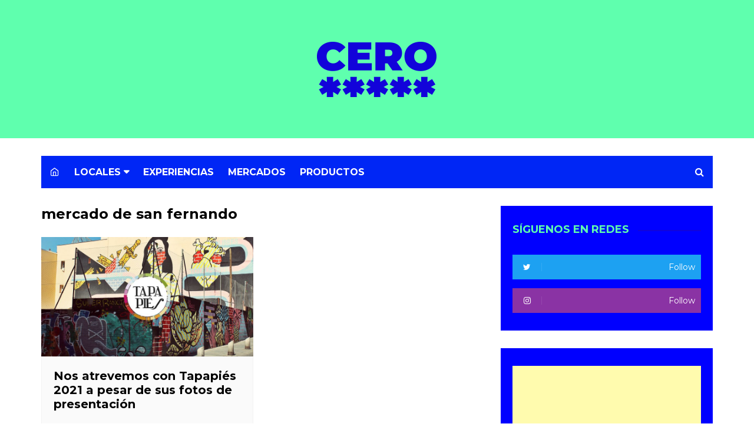

--- FILE ---
content_type: text/html; charset=UTF-8
request_url: http://ceroestrellas.com/tag/mercado-de-san-fernando
body_size: 12331
content:
		<!doctype html>
		<html lang="es">
			 	<head>
			<meta charset="UTF-8">
			<meta name="viewport" content="width=device-width, initial-scale=1">
			<link rel="profile" href="http://gmpg.org/xfn/11">
			<title>mercado de san fernando &#8211; Cero Estrellas</title>
<meta name='robots' content='max-image-preview:large' />
<link rel='dns-prefetch' href='//www.googletagmanager.com' />
<link rel='dns-prefetch' href='//fonts.googleapis.com' />
<link rel='dns-prefetch' href='//s.w.org' />
<link rel='dns-prefetch' href='//pagead2.googlesyndication.com' />
<link rel="alternate" type="application/rss+xml" title="Cero Estrellas &raquo; Feed" href="http://ceroestrellas.com/feed" />
<link rel="alternate" type="application/rss+xml" title="Cero Estrellas &raquo; Feed de los comentarios" href="http://ceroestrellas.com/comments/feed" />
<link rel="alternate" type="text/calendar" title="Cero Estrellas &raquo; iCal Feed" href="http://ceroestrellas.com/events/?ical=1" />
<link rel="alternate" type="application/rss+xml" title="Cero Estrellas &raquo; Etiqueta mercado de san fernando del feed" href="http://ceroestrellas.com/tag/mercado-de-san-fernando/feed" />
		<script type="text/javascript">
			window._wpemojiSettings = {"baseUrl":"https:\/\/s.w.org\/images\/core\/emoji\/13.1.0\/72x72\/","ext":".png","svgUrl":"https:\/\/s.w.org\/images\/core\/emoji\/13.1.0\/svg\/","svgExt":".svg","source":{"concatemoji":"http:\/\/ceroestrellas.com\/wp-includes\/js\/wp-emoji-release.min.js?ver=5.8.12"}};
			!function(e,a,t){var n,r,o,i=a.createElement("canvas"),p=i.getContext&&i.getContext("2d");function s(e,t){var a=String.fromCharCode;p.clearRect(0,0,i.width,i.height),p.fillText(a.apply(this,e),0,0);e=i.toDataURL();return p.clearRect(0,0,i.width,i.height),p.fillText(a.apply(this,t),0,0),e===i.toDataURL()}function c(e){var t=a.createElement("script");t.src=e,t.defer=t.type="text/javascript",a.getElementsByTagName("head")[0].appendChild(t)}for(o=Array("flag","emoji"),t.supports={everything:!0,everythingExceptFlag:!0},r=0;r<o.length;r++)t.supports[o[r]]=function(e){if(!p||!p.fillText)return!1;switch(p.textBaseline="top",p.font="600 32px Arial",e){case"flag":return s([127987,65039,8205,9895,65039],[127987,65039,8203,9895,65039])?!1:!s([55356,56826,55356,56819],[55356,56826,8203,55356,56819])&&!s([55356,57332,56128,56423,56128,56418,56128,56421,56128,56430,56128,56423,56128,56447],[55356,57332,8203,56128,56423,8203,56128,56418,8203,56128,56421,8203,56128,56430,8203,56128,56423,8203,56128,56447]);case"emoji":return!s([10084,65039,8205,55357,56613],[10084,65039,8203,55357,56613])}return!1}(o[r]),t.supports.everything=t.supports.everything&&t.supports[o[r]],"flag"!==o[r]&&(t.supports.everythingExceptFlag=t.supports.everythingExceptFlag&&t.supports[o[r]]);t.supports.everythingExceptFlag=t.supports.everythingExceptFlag&&!t.supports.flag,t.DOMReady=!1,t.readyCallback=function(){t.DOMReady=!0},t.supports.everything||(n=function(){t.readyCallback()},a.addEventListener?(a.addEventListener("DOMContentLoaded",n,!1),e.addEventListener("load",n,!1)):(e.attachEvent("onload",n),a.attachEvent("onreadystatechange",function(){"complete"===a.readyState&&t.readyCallback()})),(n=t.source||{}).concatemoji?c(n.concatemoji):n.wpemoji&&n.twemoji&&(c(n.twemoji),c(n.wpemoji)))}(window,document,window._wpemojiSettings);
		</script>
		<style type="text/css">
img.wp-smiley,
img.emoji {
	display: inline !important;
	border: none !important;
	box-shadow: none !important;
	height: 1em !important;
	width: 1em !important;
	margin: 0 .07em !important;
	vertical-align: -0.1em !important;
	background: none !important;
	padding: 0 !important;
}
</style>
	<link rel='stylesheet' id='tribe-common-skeleton-style-css'  href='http://ceroestrellas.com/wp-content/plugins/the-events-calendar/common/src/resources/css/common-skeleton.min.css?ver=4.9.21' type='text/css' media='all' />
<link rel='stylesheet' id='tribe-tooltip-css-css'  href='http://ceroestrellas.com/wp-content/plugins/the-events-calendar/common/src/resources/css/tooltip.min.css?ver=4.9.21' type='text/css' media='all' />
<link rel='stylesheet' id='wp-block-library-css'  href='http://ceroestrellas.com/wp-includes/css/dist/block-library/style.min.css?ver=5.8.12' type='text/css' media='all' />
<link rel='stylesheet' id='contact-form-7-css'  href='http://ceroestrellas.com/wp-content/plugins/contact-form-7/includes/css/styles.css?ver=5.4.2' type='text/css' media='all' />
<link rel='stylesheet' id='cream-magazine-pro-style-css'  href='http://ceroestrellas.com/wp-content/themes/cream-magazine-pro/style.css?ver=2.0.6' type='text/css' media='all' />
<link rel='stylesheet' id='cream-magazine-pro-fonts-css'  href='//fonts.googleapis.com/css?family=Montserrat%3A400%2C400i%2C500%2C500i%2C600%2C600i%2C700%2C700i%2C800%2C800i&#038;subset=latin%2Clatin-ext&#038;ver=5.8.12' type='text/css' media='all' />
<link rel='stylesheet' id='cream-magazine-pro-main-css'  href='http://ceroestrellas.com/wp-content/themes/cream-magazine-pro/assets/dist/css/main.css?ver=2.0.6' type='text/css' media='all' />
<link rel='stylesheet' id='jquery-lazyloadxt-spinner-css-css'  href='//ceroestrellas.com/wp-content/plugins/a3-lazy-load/assets/css/jquery.lazyloadxt.spinner.css?ver=5.8.12' type='text/css' media='all' />
<link rel='stylesheet' id='universal-google-adsense-and-ads-manager-css'  href='http://ceroestrellas.com/wp-content/plugins/universal-google-adsense-and-ads-manager/public/assets/dist/css/ugaam-public.css?ver=1.0.7' type='text/css' media='all' />
<script type='text/javascript' src='http://ceroestrellas.com/wp-includes/js/jquery/jquery.min.js?ver=3.6.0' id='jquery-core-js'></script>
<script type='text/javascript' src='http://ceroestrellas.com/wp-includes/js/jquery/jquery-migrate.min.js?ver=3.3.2' id='jquery-migrate-js'></script>
<script type='text/javascript' src='http://ceroestrellas.com/wp-content/plugins/1and1-wordpress-assistant/js/cookies.js?ver=5.8.12' id='1and1-wp-cookies-js'></script>
<script type='text/javascript' src='http://ceroestrellas.com/wp-content/plugins/podlove-web-player/web-player/embed.js?ver=5.4.13' id='podlove-web-player-player-js'></script>
<script type='text/javascript' src='http://ceroestrellas.com/wp-content/plugins/podlove-web-player/js/cache.js?ver=5.4.13' id='podlove-web-player-player-cache-js'></script>

<!-- Fragmento de código de Google Analytics añadido por Site Kit -->
<script type='text/javascript' src='https://www.googletagmanager.com/gtag/js?id=UA-154107603-1' id='google_gtagjs-js' async></script>
<script type='text/javascript' id='google_gtagjs-js-after'>
window.dataLayer = window.dataLayer || [];function gtag(){dataLayer.push(arguments);}
gtag('set', 'linker', {"domains":["ceroestrellas.com"]} );
gtag("js", new Date());
gtag("set", "developer_id.dZTNiMT", true);
gtag("config", "UA-154107603-1", {"anonymize_ip":true});
</script>

<!-- Final del fragmento de código de Google Analytics añadido por Site Kit -->
<script type='text/javascript' src='http://ceroestrellas.com/wp-content/plugins/universal-google-adsense-and-ads-manager/public/assets/dist/js/ugaam-public.js?ver=1.0.7' id='universal-google-adsense-and-ads-manager-js'></script>
<link rel="https://api.w.org/" href="http://ceroestrellas.com/wp-json/" /><link rel="alternate" type="application/json" href="http://ceroestrellas.com/wp-json/wp/v2/tags/195" /><link rel="EditURI" type="application/rsd+xml" title="RSD" href="http://ceroestrellas.com/xmlrpc.php?rsd" />
<link rel="wlwmanifest" type="application/wlwmanifest+xml" href="http://ceroestrellas.com/wp-includes/wlwmanifest.xml" /> 
<meta name="generator" content="WordPress 5.8.12" />
<meta name="generator" content="Site Kit by Google 1.41.0" />			<style>
										@media( min-width: 992px ) {
							.ugaam-home-ad-wrapper {
								margin: 0px 0px 0px 0px;
							}
						}

						@media( max-width: 991.98px ) {
							.ugaam-home-ad-wrapper {
								margin: 0px 0px 0px 0px;
							}
						}

						@media( max-width: 767.98px ) {
							.ugaam-home-ad-wrapper {
								margin: 0px 0px 0px 0px;
							}
						}
												@media( min-width: 992px ) {
							.ugaam-singular-ad-wrapper {
								margin: 6px 0px 6px 0px;
							}
						}

						@media( max-width: 991.98px ) {
							.ugaam-singular-ad-wrapper {
								margin: 0px 0px 0px 0px;
							}
						}

						@media( max-width: 767.98px ) {
							.ugaam-singular-ad-wrapper {
								margin: 0px 0px 0px 0px;
							}
						}
									</style>
			<meta name="tec-api-version" content="v1"><meta name="tec-api-origin" content="http://ceroestrellas.com"><link rel="https://theeventscalendar.com/" href="http://ceroestrellas.com/wp-json/tribe/events/v1/events/?tags=mercado-de-san-fernando" />		<style>
							a:hover {

					text-decoration: none !important;
				}
								body {

					font-family: Montserrat;
				}
								body {

					font-weight: 400;
				}
								body {

					font-size: 15pxpx;
				}

				.widget_tag_cloud .tagcloud a {

					font-size: 15pxpx !important;
				}

								@media( max-width: 768px ) {
					body {

						font-size: 15px;
					}

					.widget_tag_cloud .tagcloud a {

						font-size: 15px !important;
					}

					.breadcrumb ul li a, 
					.breadcrumb ul li span {
					
						font-size: 15px;
					}
				}
								@media( max-width: 575px ) {
					body {

						font-size: 15px;
					}

					.widget_tag_cloud .tagcloud a {

						font-size: 15px !important;
					}

					.breadcrumb ul li a, 
					.breadcrumb ul li span {
					
						font-size: 15px;
					}
				}
								body {

					font-style: inherit;
				}
								body {

					line-height: 1.6;
				}
								@media( max-width: 768px ) {
					body {

						line-height: 1.6;
					}
				}
								@media( max-width: 575px ) {
					body {

						line-height: 1.6;
					}
				}
								body {

					text-transform: inherit;
				}
								h1, h2, h3, h4, h5, h6, .h1, .h2, .h3, .h4, .h5, .h6 {
					
					font-family: Montserrat;
				}				
								h1 {

					font-weight: 700;
				}
								h1 {

					font-size: 36px;
				}
								@media( max-width: 768px ) {
					h1 {

						font-size: 36px;
					}
				}
								@media( max-width: 575px ) {
					h1 {

						font-size: 36px;
					}
				}
								h1 {

					font-style: inherit;
				}
								h1 {

					line-height: 1.2;
				}
								@media( max-width: 768px ) {
					h1 {

						line-height: 1.2;
					}
				}
								@media( max-width: 575px ) {
					h1 {

						line-height: 1.2;
					}
				}
								h1 {

					text-transform: inherit;
				}
								h2 {

					font-weight: 700;
				}
								h2 {

					font-size: 32px;
				}
								@media( max-width: 768px ) {
					h2 {

						font-size: 32px;
					}
				}
								@media( max-width: 575px ) {
					h2 {

						font-size: 32px;
					}
				}
								h2 {

					font-style: inherit;
				}
								h2 {

					line-height: 1.2;
				}
								@media( max-width: 768px ) {
					h2 {

						line-height: 1.2;
					}
				}
								@media( max-width: 575px ) {
					h2 {

						line-height: 1.2;
					}
				}
								h2 {

					text-transform: inherit;
				}
								h3 {

					font-weight: 700;
				}
								h3 {

					font-size: 28pxpx;
				}
								@media( max-width: 768px ) {
					h3 {

						font-size: 28px;
					}
				}
								@media( max-width: 575px ) {
					h3 {

						font-size: 28px;
					}
				}
								h3 {

					font-style: inherit;
				}
								h3 {

					line-height: 1.2;
				}
								@media( max-width: 768px ) {
					h3 {

						line-height: 1.2;
					}
				}
								@media( max-width: 575px ) {
					h3 {

						line-height: 1.2;
					}
				}
								h3 {

					text-transform: inherit;
				}
								h4 {

					font-weight: 600;
				}
								h4 {

					font-size: 24px;
				}
								@media( max-width: 768px ) {
					h4 {

						font-size: 24px;
					}
				}
								@media( max-width: 575px ) {
					h4 {

						font-size: 24px;
					}
				}
								h4 {

					font-style: inherit;
				}
								h4 {

					line-height: 1.2;
				}
								@media( max-width: 768px ) {
					h4 {

						line-height: 1.2;
					}
				}
								@media( max-width: 575px ) {
					h4 {

						line-height: 1.2;
					}
				}
								h4 {

					text-transform: inherit;
				}
								h5 {

					font-weight: 700;
				}
								h5 {

					font-size: 20px;
				}
								@media( max-width: 768px ) {
					h5 {

						font-size: 20px;
					}
				}
								@media( max-width: 575px ) {
					h5 {

						font-size: 20px;
					}
				}
								h5 {

					font-style: inherit;
				}
								h5 {

					line-height: 1.2;
				}
								@media( max-width: 768px ) {
					h5 {

						line-height: 1.2;
					}
				}
								@media( max-width: 575px ) {
					h5 {

						line-height: 1.2;
					}
				}
								h5 {

					text-transform: inherit;
				}
								h6 {

					font-weight: 500;
				}
								h6 {

					font-size: 16px;
				}
								@media( max-width: 768px ) {
					h6 {

						font-size: 16px;
					}
				}
								@media( max-width: 575px ) {
					h6 {

						font-size: 16px;
					}
				}
								h6 {

					font-style: inherit;
				}
								h6 {

					line-height: 1.2;
				}
								@media( max-width: 768px ) {
					h6 {

						line-height: 1.2;
					}
				}
								@media( max-width: 575px ) {
					h6 {

						line-height: 1.2;
					}
				}
								h6 {

					text-transform: inherit;
				}
								.main-navigation ul li a {

					font-family: Montserrat;
				}
								.main-navigation ul li a {

					font-weight: 700;
				}
								.main-navigation ul li a {

					font-size: 16pxpx;
				}
								@media( max-width: 768px ) {
					.main-navigation ul li a {

						font-size: 16px;
					}
				}
								@media( max-width: 575px ) {
					.main-navigation ul li a {

						font-size: 16px;
					}
				}
								.main-navigation ul li a {

					font-style: inherit;
				}
								.main-navigation ul li a {

					line-height: 1.6;
				}
								@media( max-width: 768px ) {
					.main-navigation ul li a {

						line-height: 1.6;
					}
				}
								@media( max-width: 575px ) {
					.main-navigation ul li a {

						line-height: 1.6;
					}
				}
								.main-navigation ul li a {

					text-transform: uppercase;
				}
								.main-navigation ul.sub-menu li a {

					font-weight: 400;
				}
								.main-navigation ul.sub-menu li a {

					font-size: 16px;
				}
								@media( max-width: 768px ) {
					.main-navigation ul.sub-menu li a {

						font-size: 16px;
					}
				}
								@media( max-width: 575px ) {
					.main-navigation ul.sub-menu li a {

						font-size: 16px;
					}
				}
								.main-navigation ul.sub-menu li a {

					font-style: inherit;
				}
								.main-navigation ul.sub-menu li a {

					line-height: 1.6;
				}
								@media( max-width: 768px ) {
					.main-navigation ul.sub-menu li a {

						line-height: 1.6;
					}
				}
								@media( max-width: 575px ) {
					.main-navigation ul.sub-menu li a {

						line-height: 1.6;
					}
				}
								.main-navigation ul.sub-menu li a {

					text-transform: inherit;
				}
								.post_title h2 {

					font-family: Montserrat;
				}
								.large-post-title {

					font-weight: bold;
				}
								.large-post-title {

					font-size: 24px;
				}
								@media( max-width: 768px ) {
					.large-post-title {

						font-size: 24px;
					}
				}
								@media( max-width: 575px ) {
					.large-post-title {

						font-size: 24px;
					}
				}
								.large-post-title {

					font-style: inherit;
				}
								.large-post-title {

					line-height: 1.2;
				}
								@media( max-width: 768px ) {
					.large-post-title {

						line-height: 1.2;
					}
				}
								@media( max-width: 575px ) {
					.large-post-title {

						line-height: 1.2;
					}
				}
								.large-post-title {

					text-transform: inherit;
				}
								.medium-post-title {

					font-weight: bold;
				}
								.medium-post-title {

					font-size: 20px;
				}
								@media( max-width: 768px ) {
					.medium-post-title {

						font-size: 20px;
					}
				}
								@media( max-width: 575px ) {
					.medium-post-title {

						font-size: 20px;
					}
				}
								.medium-post-title {

					font-style: inherit;
				}
								.medium-post-title {

					line-height: 1.2;
				}
								@media( max-width: 768px ) {
					.medium-post-title {

						line-height: 1.2;
					}
				}
								@media( max-width: 575px ) {
					.medium-post-title {

						line-height: 1.2;
					}
				}
								.medium-post-title {

					text-transform: inherit;
				}
								.small-post-title {

					font-weight: bold;
				}
								.small-post-title {

					font-size: 16px;
				}
								@media( max-width: 768px ) {
					.small-post-title {

						font-size: 16px;
					}
				}
								@media( max-width: 575px ) {
					.small-post-title {

						font-size: 16px;
					}
				}
								.small-post-title {

					font-style: inherit;
				}
								.small-post-title {

					line-height: 1.2;
				}
								@media( max-width: 768px ) {
					.small-post-title {

						line-height: 1.2;
					}
				}
								@media( max-width: 575px ) {
					.small-post-title {

						line-height: 1.2;
					}
				}
								.small-post-title {

					text-transform: inherit;
				}
								.list_page_iner .section-title h1, .the_title h1 {

					font-weight: bold;
				}
								.list_page_iner .section-title h1, .the_title h1 {

					font-size: 24px;
				}
								@media( max-width: 768px ) {
					.list_page_iner .section-title h1, .the_title h1 {

						font-size: 24px;
					}
				}
								@media( max-width: 575px ) {
					.list_page_iner .section-title h1, .the_title h1 {

						font-size: 24px;
					}
				}
								.list_page_iner .section-title h1, .the_title h1 {

					font-style: inherit;
				}
								.list_page_iner .section-title h1, .the_title h1 {

					line-height: 1.2;
				}
								@media( max-width: 768px ) {
					.list_page_iner .section-title h1, .the_title h1 {

						line-height: 1.2;
					}
				}
								@media( max-width: 575px ) {
					.list_page_iner .section-title h1, .the_title h1 {

						line-height: 1.2;
					}
				}
								.list_page_iner .section-title h1, .the_title h1 {

					text-transform: inherit;
				}
								.section-title h2, .comments-title, .comment-reply-title, .social-share-title {

					font-weight: bold;
				}
								.section-title h2, .comments-title, .comment-reply-title, .social-share-title {

					font-size: 18px;
				}
								@media( max-width: 768px ) {
					.section-title h2, .comments-title, .comment-reply-title, .social-share-title {

						font-size: 18px;
					}
				}
								@media( max-width: 575px ) {
					.section-title h2, .comments-title, .comment-reply-title, .social-share-title {

						font-size: 18px;
					}
				}
								.section-title h2, .comments-title, .comment-reply-title, .social-share-title {

					font-style: inherit;
				}
								.section-title h2, .comments-title, .comment-reply-title, .social-share-title {

					line-height: 1.2;
				}
								@media( max-width: 768px ) {
					.section-title h2, .comments-title, .comment-reply-title, .social-share-title {

						line-height: 1.2;
					}
				}
								@media( max-width: 575px ) {
					.section-title h2, .comments-title, .comment-reply-title, .social-share-title {

						line-height: 1.2;
					}
				}
								.section-title h2, .comments-title, .comment-reply-title, .social-share-title {

					text-transform: inherit;
				}
									.sidebar-widget-area .widget .widget-title h2 {

						font-weight: bold;
					}
										.sidebar-widget-area .widget .widget-title h2 {

						font-size: 18px;
					}
										@media( max-width: 768px ) {
						.sidebar-widget-area .widget .widget-title h2 {

							font-size: 18px;
						}
					}
										@media( max-width: 575px ) {
						.sidebar-widget-area .widget .widget-title h2 {

							font-size: 18px;
						}
					}
										.sidebar-widget-area .widget .widget-title h2 {

						font-style: inherit;
					}
										.sidebar-widget-area .widget .widget-title h2 {

						line-height: 1.2;
					}
										@media( max-width: 768px ) {
						.sidebar-widget-area .widget .widget-title h2 {

							line-height: 1.2;
						}
					}
										@media( max-width: 575px ) {
						.sidebar-widget-area .widget .widget-title h2 {

							line-height: 1.2;
						}
					}
										.sidebar-widget-area .widget .widget-title h2 {

						text-transform: inherit;
					}
									button,input[type="button"],input[type="reset"],input[type="submit"],.primary-navigation > ul > li.home-btn,.cm_header_lay_three .primary-navigation > ul > li.home-btn,.news_ticker_wrap .ticker_head,#toTop,.section-title h2::after,.section-title h1::after,.sidebar-widget-area .widget .widget-title h2::after,.footer-widget-container .widget .widget-title h2::after,#comments div#respond h3#reply-title::after,#comments h2.comments-title:after,ul.post-categories li a,.post_tags a,.owl-carousel .owl-nav button.owl-prev, .owl-carousel .owl-nav button.owl-next,.cm_author_widget .author-detail-link a,.error_foot form input[type="submit"], .widget_search form input[type="submit"],.header-search-container input[type="submit"],.widget_tag_cloud .tagcloud a:hover,.trending_widget_carousel .owl-dots button.owl-dot,footer .widget_calendar .calendar_wrap caption,.pagination .page-numbers.current,.post-navigation .nav-links .nav-previous a, .post-navigation .nav-links .nav-next a,#comments form input[type="submit"],footer .widget_tag_cloud .tagcloud a,footer .widget.widget_search form input[type="submit"]:hover,.widget_product_search .woocommerce-product-search button[type="submit"],.woocommerce ul.products li.product .button,.woocommerce .woocommerce-pagination ul.page-numbers li span.current,.woocommerce .product div.summary .cart button.single_add_to_cart_button,.woocommerce .product div.woocommerce-tabs div.panel #reviews #review_form_wrapper .comment-form p.form-submit .submit,.woocommerce .product section.related > h2::after,.woocommerce .cart .button:hover, .woocommerce .cart .button:focus, .woocommerce .cart input.button:hover, .woocommerce .cart input.button:focus, .woocommerce #respond input#submit:hover, .woocommerce #respond input#submit:focus, .woocommerce button.button:hover, .woocommerce button.button:focus, .woocommerce input.button:hover, .woocommerce input.button:focus,.woocommerce #respond input#submit.alt:hover, .woocommerce a.button.alt:hover, .woocommerce button.button.alt:hover, .woocommerce input.button.alt:hover,.woocommerce a.remove:hover,.woocommerce-account .woocommerce-MyAccount-navigation ul li.is-active a,.woocommerce a.button:hover, .woocommerce a.button:focus,.widget_product_tag_cloud .tagcloud a:hover, .widget_product_tag_cloud .tagcloud a:focus,.woocommerce .widget_price_filter .price_slider_wrapper .ui-slider .ui-slider-handle {

					background-color: #1203da;					
				}

				a:hover,.post_title h2 a:hover,.post_title h2 a:focus,ul.post_meta li a:hover,ul.post_meta li a:focus,ul.social-icons li a[href*=".com"]:hover::before,.ticker_carousel .owl-nav button.owl-prev i, .ticker_carousel .owl-nav button.owl-next i,.news_ticker_wrap .ticker_items .item a:hover,.news_ticker_wrap .ticker_items .item a:focus,.cm_banner .post_title h2 a:hover,.cm_banner .post_meta li a:hover,.copyright_section a:hover,.footer_nav ul li a:hover,.breadcrumb ul li:last-child span,.pagination .page-numbers:hover,#comments ol.comment-list li article footer.comment-meta .comment-metadata span.edit-link a:hover,#comments ol.comment-list li article .reply a:hover,.social-share ul li a:hover,ul.social-icons li a:hover,ul.social-icons li a:focus,.woocommerce ul.products li.product a:hover,.woocommerce ul.products li.product .price,.woocommerce .woocommerce-pagination ul.page-numbers li a.page-numbers:hover,.woocommerce div.product p.price, .woocommerce div.product span.price,.video_section .video_details .post_title h2 a:hover, .cmp-infinite-loading .load-more-icon {

					color: #1203da;	
				}

				.ticker_carousel .owl-nav button.owl-prev, .ticker_carousel .owl-nav button.owl-next,.error_foot form input[type="submit"], .widget_search form input[type="submit"],.pagination .page-numbers:hover,#comments form input[type="submit"],.social-share ul li a:hover,.header-search-container .search-form-entry,.widget_product_search .woocommerce-product-search button[type="submit"],.woocommerce .woocommerce-pagination ul.page-numbers li span.current,.woocommerce .woocommerce-pagination ul.page-numbers li a.page-numbers:hover,.woocommerce a.remove:hover,.ticker_carousel .owl-nav button.owl-prev:hover, .ticker_carousel .owl-nav button.owl-next:hover,footer .widget.widget_search form input[type="submit"]:hover,.trending_widget_carousel .owl-dots button.owl-dot,.the_content blockquote {

					border-color: #1203da;
				}
								button:hover,input[type="button"]:hover,input[type="reset"]:hover,input[type="submit"]:hover,.cm-post-widget-two .big-card .post_thumb .post-format span,.cm_middle_post_widget_one .post-holder .post-format span,.cm_middle_post_widget_three .post_thumb .post-format span,.cm_middle_post_widget_four .left-container .post-holder .post-format span,.cm-post-widget-three .post-format span,.cm_post_widget_twelve .card .post_thumb .post-format span,.cm_post_widget_twelve .text-post-holder .post-number span,.cm_author_widget .author-detail-link a:hover, .cm_author_widget .author-detail-link a:focus,#toTop:hover,.error_foot form input[type="submit"]:hover, .widget_search form input[type="submit"]:hover,ul.post-categories li a:hover,.sidebar-widget-area .calendar_wrap caption,.woocommerce span.onsale,.widget_product_search .woocommerce-product-search button[type="submit"]:hover, .widget_product_search .woocommerce-product-search button[type="submit"]:focus,.woocommerce .cart .button, .woocommerce .cart input.button, .woocommerce #respond input#submit, .woocommerce button.button, .woocommerce input.button,.woocommerce .widget_price_filter .price_slider_wrapper .ui-slider .ui-slider-range,.woocommerce #respond input#submit.alt, .woocommerce a.button.alt, .woocommerce button.button.alt, .woocommerce input.button.alt,.woocommerce-account .woocommerce-MyAccount-navigation ul li a,.woocommerce a.button,.header-search-container input[type="submit"]:hover {

					background-color: #5fffae;
				}

				.breadcrumb ul li a:hover, .breadcrumb ul li a span:hover {

					color: #5fffae;
				}

				.cm-post-widget-two .big-card .post_thumb .post-format span,.cm_middle_post_widget_one .post-holder .post-format span,.cm_middle_post_widget_three .post_thumb .post-format span,.cm_middle_post_widget_four .left-container .post-holder .post-format span,.cm-post-widget-three .post-format span,.cm_post_widget_twelve .card .post_thumb .post-format span,.error_foot form input[type="submit"]:hover, .widget_search form input[type="submit"]:hover,.widget_product_search .woocommerce-product-search button[type="submit"]:hover, .widget_product_search .woocommerce-product-search button[type="submit"]:focus {

					border-color: #5fffae;
				}
								.the_content a

					color: #1203da;
				}
								.the_content a:hover {

					color: #fb7268;
				}
								.site-description {

					color: #000000;
				}
									header .mask {
						background-color: #5fffae;
					}
									.cm-header-one .main-navigation, .cm_header-five .main-navigation, .cm_header_lay_two .bottom-header, .cm_header_lay_three .top-header, .cm_header_lay_four .navigation-container {

					background-color: #0026f5;
				}
								.main-navigation ul li a {

					color: #ffffff;
				}
								.main-navigation ul li a:hover {

					color: #0026f5;
				}
								.main-navigation ul li a:hover {

					background-color: #5fffae;
				}
								.main-navigation ul.sub-menu li a {

					color: #ffffff;
				}
								.main-navigation ul.sub-menu li a {

					background-color: #0026f5;
				}
								.main-navigation ul.sub-menu li a:hover {

					color: rgba(255,255,255,1);
				}
								.main-navigation ul.sub-menu li a:hover {

					background-color: #5fffae;
				}
								@media( max-width: 991px ) {

					.main-navigation .primary-navigation, .main-navigation .primary-navigation ul ul {

						background-color: #0026f5;
					}
				}				
								@media( max-width: 991px ) {

					.main-navigation .primary-navigation ul li a, .main-navigation .primary-navigation ul.sub-menu li a, .menu-toggle {

						color: #ffffff;
					}
				}				
									.primary-navigation li.home-btn a {

						color: #ffffff;
					}
										.primary-navigation li.home-btn a {

						background-color: #0026f5;
					}
									footer .footer_inner {

					background-color: #1203da;
				}
								footer .mask {

					background-color: #0000ff;
				}
									.footer_nav ul li a,.copyrights a {

						color: #ffffff;
					}
										.footer_nav ul li a:hover,.copyrights a:hover {

						color: #ffffff;
					}
										.footer_nav ul li a {

						border-color: #ffffff;
					}
										#toTop.cm-scroll-top-btn-right,
					body.rtl #toTop {

						right: 10px;
						left: auto;
					}
										#toTop,
					body.rtl #toTop {

						bottom: 79px;
					}
										.sidebar-widget-area .widget {

						background-color: #0000ff;
					}
										.sidebar-widget-area .widget .widget-title h2 {

						color: #5fffae;
					}
										.sidebar-widget-area .widget,.sidebar-widget-area .widget a,.sidebar-widget-area .widget .post_title h2 a,.sidebar-widget-area .widget .post_meta a,.sidebar-widget-area .widget_archive a, .sidebar-widget-area .widget_categories a, .sidebar-widget-area .widget_recent_entries a, .sidebar-widget-area .widget_meta a, .sidebar-widget-area .widget_recent_comments li a, .sidebar-widget-area .widget_rss li a, .sidebar-widget-area .widget_pages li a, .sidebar-widget-area .widget_nav_menu a,.sidebar-widget-area .widget_calendar a,.sidebar-widget-area .widget_tag_cloud .tagcloud a,.sidebar-widget-area .woocommerce .woocommerce-widget-layered-nav-list .woocommerce-widget-layered-nav-list__item a,.sidebar-widget-area .woocommerce ul.cart_list li a, .sidebar-widget-area .woocommerce ul.product_list_widget li a,.sidebar-widget-area .widget_product_categories a,.sidebar-widget-area .widget_product_tag_cloud .tagcloud a {

						color: #ffffff;
					}
										.sidebar-widget-area .widget a:hover,.sidebar-widget-area .widget .post_title h2 a:hover,.sidebar-widget-area .widget .post_meta a:hover,.sidebar-widget-area .widget_archive a:hover, .sidebar-widget-area .widget_categories a:hover, .sidebar-widget-area .widget_recent_entries a:hover, .sidebar-widget-area .widget_meta a:hover, .sidebar-widget-area .widget_recent_comments li a:hover, .sidebar-widget-area .widget_rss li a:hover, .sidebar-widget-area .widget_pages li a:hover, .sidebar-widget-area .widget_nav_menu a:hover,.sidebar-widget-area .widget_calendar a:hover,.sidebar-widget-area .woocommerce .woocommerce-widget-layered-nav-list .woocommerce-widget-layered-nav-list__item a:hover,.sidebar-widget-area .woocommerce ul.cart_list li a:hover, .sidebar-widget-area .woocommerce ul.product_list_widget li a:hover,.sidebar-widget-area .widget_product_categories a:hover {

						color: #5fffae;
					}
										.sidebar-widget-area .widget_archive li, .sidebar-widget-area .widget_categories li, .sidebar-widget-area .widget_recent_entries li, .sidebar-widget-area .widget_meta li, .sidebar-widget-area .widget_recent_comments li, .sidebar-widget-area .widget_rss li, .sidebar-widget-area .widget_pages li, .sidebar-widget-area .widget_nav_menu li,.sidebar-widget-area .calendar_wrap table th,.sidebar-widget-area .calendar_wrap table td,.sidebar-widget-area .widget_categories select, .sidebar-widget-area .widget_archive select,.sidebar-widget-area .widget_search form input,.sidebar-widget-area .widget_text .textwidget select,.sidebar-widget-area .widget_nav_menu ul.menu li.menu-item-has-children>a,.sidebar-widget-area .widget.woocommerce ul li, .sidebar-widget-area .widget.woocommerce ul.woocommerce-widget-layered-nav-list li,.sidebar-widget-area .widget_product_categories ul.product-categories li.cat-parent > a,.sidebar-widget-area .widget_product_search .woocommerce-product-search input.search-field,.sidebar-widget-area .widget_product_search .woocommerce-product-search button[type="submit"] {

						border-color: #ffffff;
					}
									nav.pagination,
				.cmp-infinite-loading,
				.cmp-btn-loading {

					text-align: left;
				}
									.copyrights {

						text-align: left;
					}
					
			.cmp-infinite-loading .load-more-icon {
				font-size: 30px;
			}
		</style>
		<style type="text/css">.broken_link, a.broken_link {
	text-decoration: line-through;
}</style>		<style type="text/css">
					.site-title,
			.site-description {
				position: absolute;
				clip: rect(1px, 1px, 1px, 1px);
			}
				</style>
		
<!-- Fragmento de código de Google Adsense añadido por Site Kit -->
<script src="//pagead2.googlesyndication.com/pagead/js/adsbygoogle.js?client=ca-pub-4672980581314892" crossorigin="anonymous" type="text/javascript"></script>
<script type="text/javascript">
(adsbygoogle = window.adsbygoogle || []).push({"google_ad_client":"ca-pub-4672980581314892","enable_page_level_ads":true,"tag_partner":"site_kit"});
</script>

<!-- Final del fragmento de código de Google Adsense añadido por Site Kit -->
<link rel="icon" href="http://ceroestrellas.com/wp-content/uploads/2020/09/cropped-favicon____-32x32.png" sizes="32x32" />
<link rel="icon" href="http://ceroestrellas.com/wp-content/uploads/2020/09/cropped-favicon____-192x192.png" sizes="192x192" />
<link rel="apple-touch-icon" href="http://ceroestrellas.com/wp-content/uploads/2020/09/cropped-favicon____-180x180.png" />
<meta name="msapplication-TileImage" content="http://ceroestrellas.com/wp-content/uploads/2020/09/cropped-favicon____-270x270.png" />
		</head>
	 	 		<body class="archive tag tag-mercado-de-san-fernando tag-195 wp-custom-logo tribe-no-js hfeed cm-mobile-content-sidebar right-sidebar">
 			             <a class="skip-link screen-reader-text" href="#content">Skip to content</a>
 			 	<div class="page-wrapper">
	 	<header class="general-header cm_header-five ">
    <div class="top-header cm-header-img">
        <div class="logo-container">
             		<div class="logo">
 			<a href="http://ceroestrellas.com/" class="custom-logo-link" rel="home"><img width="208" height="95" src="http://ceroestrellas.com/wp-content/uploads/2020/09/cropped-logopp-1.png" class="custom-logo" alt="Cero Estrellas" /></a>        </div><!-- .logo -->
 		        </div><!-- .logo-container -->
        <div class="mask"></div><!-- .mask -->
    </div><!-- .top-header -->
    <div class="navigation-container">
        <div class="cm-container">
            <nav class="main-navigation">
                <div id="main-nav" class="primary-navigation">
                    <ul id="menu-principal" class=""><li class="home-btn"><a href="http://ceroestrellas.com/"><i class="feather icon-home" aria-hidden="true"></i></a></li><li id="menu-item-1173" class="menu-item menu-item-type-taxonomy menu-item-object-category menu-item-has-children menu-item-1173"><a href="http://ceroestrellas.com/category/locales">Locales</a>
<ul class="sub-menu">
	<li id="menu-item-230" class="menu-item menu-item-type-taxonomy menu-item-object-category menu-item-230"><a href="http://ceroestrellas.com/category/locales/restaurantes">Restaurantes</a></li>
	<li id="menu-item-231" class="menu-item menu-item-type-taxonomy menu-item-object-category menu-item-231"><a href="http://ceroestrellas.com/category/locales/bares">Bares</a></li>
</ul>
</li>
<li id="menu-item-233" class="menu-item menu-item-type-taxonomy menu-item-object-category menu-item-233"><a href="http://ceroestrellas.com/category/experiencias">Experiencias</a></li>
<li id="menu-item-234" class="menu-item menu-item-type-taxonomy menu-item-object-category menu-item-234"><a href="http://ceroestrellas.com/category/mercados">Mercados</a></li>
<li id="menu-item-232" class="menu-item menu-item-type-taxonomy menu-item-object-category menu-item-232"><a href="http://ceroestrellas.com/category/productos">Productos</a></li>
</ul>                </div><!-- #main-nav.primary-navigation -->
               <div class="header-search-container">
                    <div class="search-form-entry">
                        <form role="search" class="cm-search-form" method="get" action="http://ceroestrellas.com/"><input type="search" name="s" placeholder="Type Here" value"" ><button type="submit" class="cm-submit-btn"><i class="feather icon-search"></i></button></form>                    </div><!-- // search-form-entry -->
                </div><!-- .search-container -->
            </nav><!-- .main-navigation -->
        </div><!-- .cm-container -->
    </div><!-- .navigation-container -->
</header><!-- .general-header.cm_header-five --> 		<div id="content" class="site-content">
		<div class="cm-container">
    <div class="inner-page-wrapper">
        <div id="primary" class="content-area">
            <main id="main" class="site-main">
                <div class="cm_archive_page">
                                        <div class="archive-container">
                    	<div class="row">                    	
	                    		                        <div class="cm-col-lg-8 cm-col-12 sticky_portion cm-order-1-mobile-tablet">
	                            <div class="content-entry">
	                            			                                <section class="list_page_iner">
		                                    <div class="section-title">
		                                    	<h1>mercado de san fernando</h1>		                                    </div><!-- .section-title -->
		                                    		                                		<div class="list_entry">
	                                                <section class="post-display-grid">
	                                                    <div class="section_inner">
	                                                        <div class="row">
	                                                            <div class="cm-col-lg-6 cm-col-md-6 cm-col-12">
	<article id="post-2371" class="grid-post-holder post-2371 post type-post status-publish format-standard has-post-thumbnail hentry category-experiencias tag-aniversario tag-anton-martin tag-bares tag-cerveza tag-comida tag-embajadores tag-estrella-damm tag-falafel tag-indios tag-lavapies tag-madrid tag-mercado-de-san-fernando tag-restaurantes tag-samosas tag-tapapies tag-tapapies-2021 tag-tapas" >
	    <div class="card">
	        			<a href="http://ceroestrellas.com/tapapies-2021">
		 		<figure class="imghover">
			 		<img width="800" height="450" src="//ceroestrellas.com/wp-content/plugins/a3-lazy-load/assets/images/lazy_placeholder.gif" data-lazy-type="image" data-src="http://ceroestrellas.com/wp-content/uploads/2021/11/tapapies-800x450.jpg" class="lazy lazy-hidden attachment-cream-magazine-pro-thumbnail-2 size-cream-magazine-pro-thumbnail-2 wp-post-image" alt="Nos atrevemos con Tapapiés 2021 a pesar de sus fotos de presentación" loading="lazy" srcset="" data-srcset="http://ceroestrellas.com/wp-content/uploads/2021/11/tapapies-800x450.jpg 800w, http://ceroestrellas.com/wp-content/uploads/2021/11/tapapies-888x500.jpg 888w" sizes="(max-width: 800px) 100vw, 800px" /><noscript><img width="800" height="450" src="http://ceroestrellas.com/wp-content/uploads/2021/11/tapapies-800x450.jpg" class="attachment-cream-magazine-pro-thumbnail-2 size-cream-magazine-pro-thumbnail-2 wp-post-image" alt="Nos atrevemos con Tapapiés 2021 a pesar de sus fotos de presentación" loading="lazy" srcset="http://ceroestrellas.com/wp-content/uploads/2021/11/tapapies-800x450.jpg 800w, http://ceroestrellas.com/wp-content/uploads/2021/11/tapapies-888x500.jpg 888w" sizes="(max-width: 800px) 100vw, 800px" /></noscript>			 	</figure>
		 	</a>
				        <div class="card_content">
	                                            <div class="post_title">
                    <h2 class="medium-post-title"><a href="http://ceroestrellas.com/tapapies-2021">Nos atrevemos con Tapapiés 2021 a pesar de sus fotos de presentación</a></h2>
                </div><!-- .post_title -->
                			<div class="cm-post-meta">
				<ul class="post_meta">
							        </ul><!-- .post_meta -->
		    </div><!-- .meta -->
			                	        </div><!-- .card_content -->
	    </div><!-- .card -->
	</article><!-- #post-2371 -->
</div><!-- .col -->	                                                        </div><!-- .row -->
	                                                    </div><!-- .section_inner -->
	                                                </section><!-- .cm-post-widget-three -->
	                                            </div><!-- .list_entry -->
		                                				                                </section><!-- .section list -->
		                                	 		<div class="pagination">
		 				    </div>
				                            </div><!-- .content-entry -->
	                        </div>
	                        <div class="cm-col-lg-4 cm-col-12 sticky_portion cm-order-2-mobile-tablet">
	<aside id="secondary" class="sidebar-widget-area">
		<div id="cream-magazine-pro-social-widget-11" class="widget social_widget_style_1"><div class="widget-title"><h2>SÍGUENOS EN REDES</h2></div>        <div class="widget-contents">
            <ul>
                                    <li class="tw">
                        <a href="https://twitter.com/CeroEstrellas" target="_blank"><i class="fa fa-twitter"></i><span>Follow</span></a>
                    </li>
                                        <li class="insta">
                        <a href="https://instagram.com/CeroEstrellas" target="_blank"><i class="fa fa-instagram"></i><span>Follow</span></a>
                    </li>
                                </ul>
        </div><!-- .widget-contents -->
        </div><div id="block-17" class="widget widget_block"><script async src="https://pagead2.googlesyndication.com/pagead/js/adsbygoogle.js?client=ca-pub-4672980581314892"
     crossorigin="anonymous"></script>
<!-- sidebar -->
<ins class="adsbygoogle"
     style="display:block"
     data-ad-client="ca-pub-4672980581314892"
     data-ad-slot="7435771425"
     data-ad-format="auto"
     data-full-width-responsive="true"></ins>
<script>
     (adsbygoogle = window.adsbygoogle || []).push({});
</script></div><div id="cream-magazine-pro-author-widget-12" class="widget ">                    <div class="cm_author_widget">
                        <div class="author_thumb post_thumb">
                            			<a href="http://ceroestrellas.com/about-us-2">
		 		<figure class="imghover">
			 		<img width="720" height="540" src="//ceroestrellas.com/wp-content/plugins/a3-lazy-load/assets/images/lazy_placeholder.gif" data-lazy-type="image" data-src="http://ceroestrellas.com/wp-content/uploads/2019/12/madrid-720x540.png" class="lazy lazy-hidden attachment-cream-magazine-pro-thumbnail-3 size-cream-magazine-pro-thumbnail-3 wp-post-image" alt="De gastronomía, ni puta idea. De criticar, un rato." loading="lazy" srcset="" data-srcset="http://ceroestrellas.com/wp-content/uploads/2019/12/madrid-720x540.png 720w, http://ceroestrellas.com/wp-content/uploads/2019/12/madrid-300x226.png 300w" sizes="(max-width: 720px) 100vw, 720px" /><noscript><img width="720" height="540" src="//ceroestrellas.com/wp-content/plugins/a3-lazy-load/assets/images/lazy_placeholder.gif" data-lazy-type="image" data-src="http://ceroestrellas.com/wp-content/uploads/2019/12/madrid-720x540.png" class="lazy lazy-hidden attachment-cream-magazine-pro-thumbnail-3 size-cream-magazine-pro-thumbnail-3 wp-post-image" alt="De gastronomía, ni puta idea. De criticar, un rato." loading="lazy" srcset="" data-srcset="http://ceroestrellas.com/wp-content/uploads/2019/12/madrid-720x540.png 720w, http://ceroestrellas.com/wp-content/uploads/2019/12/madrid-300x226.png 300w" sizes="(max-width: 720px) 100vw, 720px" /><noscript><img width="720" height="540" src="http://ceroestrellas.com/wp-content/uploads/2019/12/madrid-720x540.png" class="attachment-cream-magazine-pro-thumbnail-3 size-cream-magazine-pro-thumbnail-3 wp-post-image" alt="De gastronomía, ni puta idea. De criticar, un rato." loading="lazy" srcset="http://ceroestrellas.com/wp-content/uploads/2019/12/madrid-720x540.png 720w, http://ceroestrellas.com/wp-content/uploads/2019/12/madrid-300x226.png 300w" sizes="(max-width: 720px) 100vw, 720px" /></noscript></noscript>			 	</figure>
		 	</a>
			                        </div><!-- .author_thumb -->
                        <div class="author_name">
                            <h4>De gastronomía, ni puta idea. De criticar, un rato.</h4>
                        </div><!-- .author_name -->
                        <div class="author_desc">
                            <p>Cero Estrellas nació en 2017 con el objetivo de descubriros el apasionante mundo de&hellip;</p>
                        </div><!-- .author_desc -->
                                                    <div class="author-detail-link">
                                <a href="http://ceroestrellas.com/about-us-2">Conócenos</a>
                            </div>
                                                </div><!-- .cm_author_widget -->
                    </div><div id="tag_cloud-1" class="widget widget_tag_cloud"><div class="widget-title"><h2>Categories</h2></div><div class="tagcloud"><a href="http://ceroestrellas.com/category/locales/bares" class="tag-cloud-link tag-link-8 tag-link-position-1" style="font-size: 21.066666666667pt;" aria-label="Bares (14 elementos)">Bares<span class="tag-link-count"> (14)</span></a>
<a href="http://ceroestrellas.com/category/locales/delivery" class="tag-cloud-link tag-link-9 tag-link-position-2" style="font-size: 8pt;" aria-label="Delivery (2 elementos)">Delivery<span class="tag-link-count"> (2)</span></a>
<a href="http://ceroestrellas.com/category/experiencias" class="tag-cloud-link tag-link-6 tag-link-position-3" style="font-size: 8pt;" aria-label="Experiencias (2 elementos)">Experiencias<span class="tag-link-count"> (2)</span></a>
<a href="http://ceroestrellas.com/category/locales/franquicias" class="tag-cloud-link tag-link-12 tag-link-position-4" style="font-size: 12.106666666667pt;" aria-label="Franquicias (4 elementos)">Franquicias<span class="tag-link-count"> (4)</span></a>
<a href="http://ceroestrellas.com/category/locales" class="tag-cloud-link tag-link-41 tag-link-position-5" style="font-size: 22pt;" aria-label="Locales (16 elementos)">Locales<span class="tag-link-count"> (16)</span></a>
<a href="http://ceroestrellas.com/category/productos" class="tag-cloud-link tag-link-11 tag-link-position-6" style="font-size: 12.106666666667pt;" aria-label="Productos (4 elementos)">Productos<span class="tag-link-count"> (4)</span></a>
<a href="http://ceroestrellas.com/category/locales/restaurantes" class="tag-cloud-link tag-link-5 tag-link-position-7" style="font-size: 21.44pt;" aria-label="Restaurantes (15 elementos)">Restaurantes<span class="tag-link-count"> (15)</span></a></div>
</div>	</aside><!-- #secondary -->
</div><!-- .col.sticky_portion -->	                    </div><!-- .archive-container -->
                    </div><!-- .row -->
                </div><!-- .cm_archive_page -->
            </main><!-- #main.site-main -->
        </div><!-- #primary.content-area -->
    </div><!-- .inner-page-wrapper -->
</div><!-- .cm-container -->
	</div><!-- #content.site-content -->
	 		<footer class="footer">
	        <div class="footer_inner no-footer-widget-areas">
	        		            <div class="cm-container">
 		 		<div class="copyright_section">
            <div class="row">
 		        <div class="cm-col-lg-12 cm-col-md-12 cm-col-12">
            <div class="copyrights">
 									<p><span class="copyright-text">Copyrights 2021. All rights reserved.</span></p>
					            </div>
        </div><!-- .col -->
    	 			</div><!-- .row -->
        </div><!-- .copyright_section -->
 			 			</div><!-- .cm-container -->
	        </div><!-- .footer_inner -->
	    </footer><!-- .footer -->
 		 		</div><!-- .page_wrap -->
 				<div class="backtoptop">
            <button id="toTop" class="btn btn-info cm-scroll-top-btn-right">
                <i class="fa fa-angle-up" aria-hidden="true"></i>
            </button>
        </div><!-- ./ backtoptop -->
				<script>
		( function ( body ) {
			'use strict';
			body.className = body.className.replace( /\btribe-no-js\b/, 'tribe-js' );
		} )( document.body );
		</script>
		<script> /* <![CDATA[ */var tribe_l10n_datatables = {"aria":{"sort_ascending":": activar para ordenar columna de forma ascendente","sort_descending":": activar para ordenar columna de forma descendente"},"length_menu":"Mostrar entradas de _MENU_","empty_table":"No hay datos disponibles en la tabla","info":"Mostrando _START_ a _END_ de _TOTAL_ entradas","info_empty":"Mostrando 0 a 0 de 0 entradas","info_filtered":"(filtrado de un total de _MAX_ entradas)","zero_records":"No se encontraron registros coincidentes","search":"Buscar:","all_selected_text":"Se han seleccionado todos los elementos de esta p\u00e1gina ","select_all_link":"Seleccionar todas las p\u00e1ginas","clear_selection":"Borrar selecci\u00f3n.","pagination":{"all":"Todo","next":"Siguiente","previous":"Anterior"},"select":{"rows":{"0":"","_":": seleccion\u00f3 %d filas","1":": seleccion\u00f3 1 fila"}},"datepicker":{"dayNames":["domingo","lunes","martes","mi\u00e9rcoles","jueves","viernes","s\u00e1bado"],"dayNamesShort":["Dom","Lun","Mar","Mi\u00e9","Jue","Vie","S\u00e1b"],"dayNamesMin":["D","L","M","X","J","V","S"],"monthNames":["enero","febrero","marzo","abril","mayo","junio","julio","agosto","septiembre","octubre","noviembre","diciembre"],"monthNamesShort":["enero","febrero","marzo","abril","mayo","junio","julio","agosto","septiembre","octubre","noviembre","diciembre"],"monthNamesMin":["Ene","Feb","Mar","Abr","May","Jun","Jul","Ago","Sep","Oct","Nov","Dic"],"nextText":"Siguiente","prevText":"Anterior","currentText":"Hoy","closeText":"Hecho","today":"Hoy","clear":"Limpiar"}};/* ]]> */ </script><script type='text/javascript' src='http://ceroestrellas.com/wp-content/plugins/the-events-calendar/common/src/resources/js/tribe-common.min.js?ver=4.9.21' id='tribe-common-js'></script>
<script type='text/javascript' src='http://ceroestrellas.com/wp-content/plugins/the-events-calendar/common/src/resources/js/tooltip.min.js?ver=4.9.21' id='tribe-tooltip-js-js'></script>
<script type='text/javascript' src='http://ceroestrellas.com/wp-includes/js/dist/vendor/regenerator-runtime.min.js?ver=0.13.7' id='regenerator-runtime-js'></script>
<script type='text/javascript' src='http://ceroestrellas.com/wp-includes/js/dist/vendor/wp-polyfill.min.js?ver=3.15.0' id='wp-polyfill-js'></script>
<script type='text/javascript' id='contact-form-7-js-extra'>
/* <![CDATA[ */
var wpcf7 = {"api":{"root":"http:\/\/ceroestrellas.com\/wp-json\/","namespace":"contact-form-7\/v1"}};
/* ]]> */
</script>
<script type='text/javascript' src='http://ceroestrellas.com/wp-content/plugins/contact-form-7/includes/js/index.js?ver=5.4.2' id='contact-form-7-js'></script>
<script type='text/javascript' id='cream-magazine-pro-bundle-js-extra'>
/* <![CDATA[ */
var cream_magazine_pro_script_obj = {"show_search_icon":"1","show_news_ticker":"","show_banner_slider":"1","enable_image_lazy_load":"","enable_sticky_sidebar":"1","enable_sticky_menu_section":"","enable_video_section":"","video_section_layout":"layout_2","banner_layout":"banner_5","show_to_top_btn":"1","header_layout":"header_2","pagination":"default"};
/* ]]> */
</script>
<script type='text/javascript' src='http://ceroestrellas.com/wp-content/themes/cream-magazine-pro/assets/dist/js/bundle.min.js?ver=2.0.6' id='cream-magazine-pro-bundle-js'></script>
<script type='text/javascript' id='jquery-lazyloadxt-js-extra'>
/* <![CDATA[ */
var a3_lazyload_params = {"apply_images":"1","apply_videos":"1"};
/* ]]> */
</script>
<script type='text/javascript' src='//ceroestrellas.com/wp-content/plugins/a3-lazy-load/assets/js/jquery.lazyloadxt.extra.min.js?ver=2.4.7' id='jquery-lazyloadxt-js'></script>
<script type='text/javascript' src='//ceroestrellas.com/wp-content/plugins/a3-lazy-load/assets/js/jquery.lazyloadxt.srcset.min.js?ver=2.4.7' id='jquery-lazyloadxt-srcset-js'></script>
<script type='text/javascript' id='jquery-lazyloadxt-extend-js-extra'>
/* <![CDATA[ */
var a3_lazyload_extend_params = {"edgeY":"0","horizontal_container_classnames":""};
/* ]]> */
</script>
<script type='text/javascript' src='//ceroestrellas.com/wp-content/plugins/a3-lazy-load/assets/js/jquery.lazyloadxt.extend.js?ver=2.4.7' id='jquery-lazyloadxt-extend-js'></script>
<script type='text/javascript' src='http://ceroestrellas.com/wp-includes/js/wp-embed.min.js?ver=5.8.12' id='wp-embed-js'></script>
            </body>
        </html>
    	

--- FILE ---
content_type: text/html; charset=utf-8
request_url: https://www.google.com/recaptcha/api2/aframe
body_size: 264
content:
<!DOCTYPE HTML><html><head><meta http-equiv="content-type" content="text/html; charset=UTF-8"></head><body><script nonce="a7vodr-aOJayI3Rm1CcDsQ">/** Anti-fraud and anti-abuse applications only. See google.com/recaptcha */ try{var clients={'sodar':'https://pagead2.googlesyndication.com/pagead/sodar?'};window.addEventListener("message",function(a){try{if(a.source===window.parent){var b=JSON.parse(a.data);var c=clients[b['id']];if(c){var d=document.createElement('img');d.src=c+b['params']+'&rc='+(localStorage.getItem("rc::a")?sessionStorage.getItem("rc::b"):"");window.document.body.appendChild(d);sessionStorage.setItem("rc::e",parseInt(sessionStorage.getItem("rc::e")||0)+1);localStorage.setItem("rc::h",'1764576125178');}}}catch(b){}});window.parent.postMessage("_grecaptcha_ready", "*");}catch(b){}</script></body></html>

--- FILE ---
content_type: text/javascript
request_url: http://ceroestrellas.com/wp-content/plugins/podlove-web-player/web-player/embed.js?ver=5.4.13
body_size: 53537
content:
// [AIV_SHORT]  Build version: 5.5.0 - Monday, April 5th, 2021, 6:55:38 AM  
 !function(e){function t(t){for(var n,o,i=t[0],a=t[1],c=0,u=[];c<i.length;c++)o=i[c],Object.prototype.hasOwnProperty.call(r,o)&&r[o]&&u.push(r[o][0]),r[o]=0;for(n in a)Object.prototype.hasOwnProperty.call(a,n)&&(e[n]=a[n]);for(s&&s(t);u.length;)u.shift()()}var n={},r={embed:0};function o(t){if(n[t])return n[t].exports;var r=n[t]={i:t,l:!1,exports:{}};return e[t].call(r.exports,r,r.exports,o),r.l=!0,r.exports}o.e=function(e){var t=[],n=r[e];if(0!==n)if(n)t.push(n[2]);else{var i=new Promise((function(t,o){n=r[e]=[t,o]}));t.push(n[2]=i);var a,c=document.createElement("script");c.charset="utf-8",c.timeout=120,o.nc&&c.setAttribute("nonce",o.nc),c.src=function(e){return o.p+""+({"variant-l":"variant-l","variant-m":"variant-m","variant-xl":"variant-xl"}[e]||e)+".js"}(e);var s=new Error;a=function(t){c.onerror=c.onload=null,clearTimeout(u);var n=r[e];if(0!==n){if(n){var o=t&&("load"===t.type?"missing":t.type),i=t&&t.target&&t.target.src;s.message="Loading chunk "+e+" failed.\n("+o+": "+i+")",s.name="ChunkLoadError",s.type=o,s.request=i,n[1](s)}r[e]=void 0}};var u=setTimeout((function(){a({type:"timeout",target:c})}),12e4);c.onerror=c.onload=a,document.head.appendChild(c)}return Promise.all(t)},o.m=e,o.c=n,o.d=function(e,t,n){o.o(e,t)||Object.defineProperty(e,t,{enumerable:!0,get:n})},o.r=function(e){"undefined"!=typeof Symbol&&Symbol.toStringTag&&Object.defineProperty(e,Symbol.toStringTag,{value:"Module"}),Object.defineProperty(e,"__esModule",{value:!0})},o.t=function(e,t){if(1&t&&(e=o(e)),8&t)return e;if(4&t&&"object"==typeof e&&e&&e.__esModule)return e;var n=Object.create(null);if(o.r(n),Object.defineProperty(n,"default",{enumerable:!0,value:e}),2&t&&"string"!=typeof e)for(var r in e)o.d(n,r,function(t){return e[t]}.bind(null,r));return n},o.n=function(e){var t=e&&e.__esModule?function(){return e.default}:function(){return e};return o.d(t,"a",t),t},o.o=function(e,t){return Object.prototype.hasOwnProperty.call(e,t)},o.p="",o.oe=function(e){throw console.error(e),e};var i=window.webpackJsonp=window.webpackJsonp||[],a=i.push.bind(i);i.push=t,i=i.slice();for(var c=0;c<i.length;c++)t(i[c]);var s=a;o(o.s="./src/embed.js")}({"../../node_modules/@babel/runtime/helpers/arrayLikeToArray.js":function(e,t){e.exports=function(e,t){(null==t||t>e.length)&&(t=e.length);for(var n=0,r=new Array(t);n<t;n++)r[n]=e[n];return r}},"../../node_modules/@babel/runtime/helpers/arrayWithHoles.js":function(e,t){e.exports=function(e){if(Array.isArray(e))return e}},"../../node_modules/@babel/runtime/helpers/arrayWithoutHoles.js":function(e,t,n){var r=n("../../node_modules/@babel/runtime/helpers/arrayLikeToArray.js");e.exports=function(e){if(Array.isArray(e))return r(e)}},"../../node_modules/@babel/runtime/helpers/asyncToGenerator.js":function(e,t){function n(e,t,n,r,o,i,a){try{var c=e[i](a),s=c.value}catch(e){return void n(e)}c.done?t(s):Promise.resolve(s).then(r,o)}e.exports=function(e){return function(){var t=this,r=arguments;return new Promise((function(o,i){var a=e.apply(t,r);function c(e){n(a,o,i,c,s,"next",e)}function s(e){n(a,o,i,c,s,"throw",e)}c(void 0)}))}}},"../../node_modules/@babel/runtime/helpers/defineProperty.js":function(e,t){e.exports=function(e,t,n){return t in e?Object.defineProperty(e,t,{value:n,enumerable:!0,configurable:!0,writable:!0}):e[t]=n,e}},"../../node_modules/@babel/runtime/helpers/iterableToArray.js":function(e,t){e.exports=function(e){if("undefined"!=typeof Symbol&&Symbol.iterator in Object(e))return Array.from(e)}},"../../node_modules/@babel/runtime/helpers/iterableToArrayLimit.js":function(e,t){e.exports=function(e,t){if("undefined"!=typeof Symbol&&Symbol.iterator in Object(e)){var n=[],r=!0,o=!1,i=void 0;try{for(var a,c=e[Symbol.iterator]();!(r=(a=c.next()).done)&&(n.push(a.value),!t||n.length!==t);r=!0);}catch(e){o=!0,i=e}finally{try{r||null==c.return||c.return()}finally{if(o)throw i}}return n}}},"../../node_modules/@babel/runtime/helpers/nonIterableRest.js":function(e,t){e.exports=function(){throw new TypeError("Invalid attempt to destructure non-iterable instance.\nIn order to be iterable, non-array objects must have a [Symbol.iterator]() method.")}},"../../node_modules/@babel/runtime/helpers/nonIterableSpread.js":function(e,t){e.exports=function(){throw new TypeError("Invalid attempt to spread non-iterable instance.\nIn order to be iterable, non-array objects must have a [Symbol.iterator]() method.")}},"../../node_modules/@babel/runtime/helpers/slicedToArray.js":function(e,t,n){var r=n("../../node_modules/@babel/runtime/helpers/arrayWithHoles.js"),o=n("../../node_modules/@babel/runtime/helpers/iterableToArrayLimit.js"),i=n("../../node_modules/@babel/runtime/helpers/unsupportedIterableToArray.js"),a=n("../../node_modules/@babel/runtime/helpers/nonIterableRest.js");e.exports=function(e,t){return r(e)||o(e,t)||i(e,t)||a()}},"../../node_modules/@babel/runtime/helpers/toConsumableArray.js":function(e,t,n){var r=n("../../node_modules/@babel/runtime/helpers/arrayWithoutHoles.js"),o=n("../../node_modules/@babel/runtime/helpers/iterableToArray.js"),i=n("../../node_modules/@babel/runtime/helpers/unsupportedIterableToArray.js"),a=n("../../node_modules/@babel/runtime/helpers/nonIterableSpread.js");e.exports=function(e){return r(e)||o(e)||i(e)||a()}},"../../node_modules/@babel/runtime/helpers/unsupportedIterableToArray.js":function(e,t,n){var r=n("../../node_modules/@babel/runtime/helpers/arrayLikeToArray.js");e.exports=function(e,t){if(e){if("string"==typeof e)return r(e,t);var n=Object.prototype.toString.call(e).slice(8,-1);return"Object"===n&&e.constructor&&(n=e.constructor.name),"Map"===n||"Set"===n?Array.from(e):"Arguments"===n||/^(?:Ui|I)nt(?:8|16|32)(?:Clamped)?Array$/.test(n)?r(e,t):void 0}}},"../../node_modules/@babel/runtime/node_modules/regenerator-runtime/runtime.js":function(e,t,n){var r=function(e){"use strict";var t,n=Object.prototype,r=n.hasOwnProperty,o="function"==typeof Symbol?Symbol:{},i=o.iterator||"@@iterator",a=o.asyncIterator||"@@asyncIterator",c=o.toStringTag||"@@toStringTag";function s(e,t,n){return Object.defineProperty(e,t,{value:n,enumerable:!0,configurable:!0,writable:!0}),e[t]}try{s({},"")}catch(e){s=function(e,t,n){return e[t]=n}}function u(e,t,n,r){var o=t&&t.prototype instanceof h?t:h,i=Object.create(o.prototype),a=new A(r||[]);return i._invoke=function(e,t,n){var r=d;return function(o,i){if(r===p)throw new Error("Generator is already running");if(r===m){if("throw"===o)throw i;return I()}for(n.method=o,n.arg=i;;){var a=n.delegate;if(a){var c=T(a,n);if(c){if(c===b)continue;return c}}if("next"===n.method)n.sent=n._sent=n.arg;else if("throw"===n.method){if(r===d)throw r=m,n.arg;n.dispatchException(n.arg)}else"return"===n.method&&n.abrupt("return",n.arg);r=p;var s=l(e,t,n);if("normal"===s.type){if(r=n.done?m:f,s.arg===b)continue;return{value:s.arg,done:n.done}}"throw"===s.type&&(r=m,n.method="throw",n.arg=s.arg)}}}(e,n,a),i}function l(e,t,n){try{return{type:"normal",arg:e.call(t,n)}}catch(e){return{type:"throw",arg:e}}}e.wrap=u;var d="suspendedStart",f="suspendedYield",p="executing",m="completed",b={};function h(){}function y(){}function g(){}var v={};v[i]=function(){return this};var O=Object.getPrototypeOf,j=O&&O(O(x([])));j&&j!==n&&r.call(j,i)&&(v=j);var _=g.prototype=h.prototype=Object.create(v);function w(e){["next","throw","return"].forEach((function(t){s(e,t,(function(e){return this._invoke(t,e)}))}))}function E(e,t){var n;this._invoke=function(o,i){function a(){return new t((function(n,a){!function n(o,i,a,c){var s=l(e[o],e,i);if("throw"!==s.type){var u=s.arg,d=u.value;return d&&"object"==typeof d&&r.call(d,"__await")?t.resolve(d.__await).then((function(e){n("next",e,a,c)}),(function(e){n("throw",e,a,c)})):t.resolve(d).then((function(e){u.value=e,a(u)}),(function(e){return n("throw",e,a,c)}))}c(s.arg)}(o,i,n,a)}))}return n=n?n.then(a,a):a()}}function T(e,n){var r=e.iterator[n.method];if(r===t){if(n.delegate=null,"throw"===n.method){if(e.iterator.return&&(n.method="return",n.arg=t,T(e,n),"throw"===n.method))return b;n.method="throw",n.arg=new TypeError("The iterator does not provide a 'throw' method")}return b}var o=l(r,e.iterator,n.arg);if("throw"===o.type)return n.method="throw",n.arg=o.arg,n.delegate=null,b;var i=o.arg;return i?i.done?(n[e.resultName]=i.value,n.next=e.nextLoc,"return"!==n.method&&(n.method="next",n.arg=t),n.delegate=null,b):i:(n.method="throw",n.arg=new TypeError("iterator result is not an object"),n.delegate=null,b)}function S(e){var t={tryLoc:e[0]};1 in e&&(t.catchLoc=e[1]),2 in e&&(t.finallyLoc=e[2],t.afterLoc=e[3]),this.tryEntries.push(t)}function N(e){var t=e.completion||{};t.type="normal",delete t.arg,e.completion=t}function A(e){this.tryEntries=[{tryLoc:"root"}],e.forEach(S,this),this.reset(!0)}function x(e){if(e){var n=e[i];if(n)return n.call(e);if("function"==typeof e.next)return e;if(!isNaN(e.length)){var o=-1,a=function n(){for(;++o<e.length;)if(r.call(e,o))return n.value=e[o],n.done=!1,n;return n.value=t,n.done=!0,n};return a.next=a}}return{next:I}}function I(){return{value:t,done:!0}}return y.prototype=_.constructor=g,g.constructor=y,y.displayName=s(g,c,"GeneratorFunction"),e.isGeneratorFunction=function(e){var t="function"==typeof e&&e.constructor;return!!t&&(t===y||"GeneratorFunction"===(t.displayName||t.name))},e.mark=function(e){return Object.setPrototypeOf?Object.setPrototypeOf(e,g):(e.__proto__=g,s(e,c,"GeneratorFunction")),e.prototype=Object.create(_),e},e.awrap=function(e){return{__await:e}},w(E.prototype),E.prototype[a]=function(){return this},e.AsyncIterator=E,e.async=function(t,n,r,o,i){void 0===i&&(i=Promise);var a=new E(u(t,n,r,o),i);return e.isGeneratorFunction(n)?a:a.next().then((function(e){return e.done?e.value:a.next()}))},w(_),s(_,c,"Generator"),_[i]=function(){return this},_.toString=function(){return"[object Generator]"},e.keys=function(e){var t=[];for(var n in e)t.push(n);return t.reverse(),function n(){for(;t.length;){var r=t.pop();if(r in e)return n.value=r,n.done=!1,n}return n.done=!0,n}},e.values=x,A.prototype={constructor:A,reset:function(e){if(this.prev=0,this.next=0,this.sent=this._sent=t,this.done=!1,this.delegate=null,this.method="next",this.arg=t,this.tryEntries.forEach(N),!e)for(var n in this)"t"===n.charAt(0)&&r.call(this,n)&&!isNaN(+n.slice(1))&&(this[n]=t)},stop:function(){this.done=!0;var e=this.tryEntries[0].completion;if("throw"===e.type)throw e.arg;return this.rval},dispatchException:function(e){if(this.done)throw e;var n=this;function o(r,o){return c.type="throw",c.arg=e,n.next=r,o&&(n.method="next",n.arg=t),!!o}for(var i=this.tryEntries.length-1;i>=0;--i){var a=this.tryEntries[i],c=a.completion;if("root"===a.tryLoc)return o("end");if(a.tryLoc<=this.prev){var s=r.call(a,"catchLoc"),u=r.call(a,"finallyLoc");if(s&&u){if(this.prev<a.catchLoc)return o(a.catchLoc,!0);if(this.prev<a.finallyLoc)return o(a.finallyLoc)}else if(s){if(this.prev<a.catchLoc)return o(a.catchLoc,!0)}else{if(!u)throw new Error("try statement without catch or finally");if(this.prev<a.finallyLoc)return o(a.finallyLoc)}}}},abrupt:function(e,t){for(var n=this.tryEntries.length-1;n>=0;--n){var o=this.tryEntries[n];if(o.tryLoc<=this.prev&&r.call(o,"finallyLoc")&&this.prev<o.finallyLoc){var i=o;break}}i&&("break"===e||"continue"===e)&&i.tryLoc<=t&&t<=i.finallyLoc&&(i=null);var a=i?i.completion:{};return a.type=e,a.arg=t,i?(this.method="next",this.next=i.finallyLoc,b):this.complete(a)},complete:function(e,t){if("throw"===e.type)throw e.arg;return"break"===e.type||"continue"===e.type?this.next=e.arg:"return"===e.type?(this.rval=this.arg=e.arg,this.method="return",this.next="end"):"normal"===e.type&&t&&(this.next=t),b},finish:function(e){for(var t=this.tryEntries.length-1;t>=0;--t){var n=this.tryEntries[t];if(n.finallyLoc===e)return this.complete(n.completion,n.afterLoc),N(n),b}},catch:function(e){for(var t=this.tryEntries.length-1;t>=0;--t){var n=this.tryEntries[t];if(n.tryLoc===e){var r=n.completion;if("throw"===r.type){var o=r.arg;N(n)}return o}}throw new Error("illegal catch attempt")},delegateYield:function(e,n,r){return this.delegate={iterator:x(e),resultName:n,nextLoc:r},"next"===this.method&&(this.arg=t),b}},e}(e.exports);try{regeneratorRuntime=r}catch(e){Function("r","regeneratorRuntime = r")(r)}},"../../node_modules/@babel/runtime/regenerator/index.js":function(e,t,n){e.exports=n("../../node_modules/@babel/runtime/node_modules/regenerator-runtime/runtime.js")},"../../node_modules/css-loader/dist/cjs.js!../../node_modules/sass-loader/dist/cjs.js!./src/styles/loader.scss":function(e,t,n){(t=n("../../node_modules/css-loader/dist/runtime/api.js")(!1)).push([e.i,"#app{transition:opacity 600ms ease-out;opacity:0}#app.loaded{opacity:1}\n",""]),e.exports=t},"../../node_modules/css-loader/dist/runtime/api.js":function(e,t,n){"use strict";e.exports=function(e){var t=[];return t.toString=function(){return this.map((function(t){var n=function(e,t){var n=e[1]||"",r=e[3];if(!r)return n;if(t&&"function"==typeof btoa){var o=(a=r,c=btoa(unescape(encodeURIComponent(JSON.stringify(a)))),s="sourceMappingURL=data:application/json;charset=utf-8;base64,".concat(c),"/*# ".concat(s," */")),i=r.sources.map((function(e){return"/*# sourceURL=".concat(r.sourceRoot||"").concat(e," */")}));return[n].concat(i).concat([o]).join("\n")}var a,c,s;return[n].join("\n")}(t,e);return t[2]?"@media ".concat(t[2]," {").concat(n,"}"):n})).join("")},t.i=function(e,n,r){"string"==typeof e&&(e=[[null,e,""]]);var o={};if(r)for(var i=0;i<this.length;i++){var a=this[i][0];null!=a&&(o[a]=!0)}for(var c=0;c<e.length;c++){var s=[].concat(e[c]);r&&o[s[0]]||(n&&(s[2]?s[2]="".concat(n," and ").concat(s[2]):s[2]=n),t.push(s))}},t}},"../../node_modules/dompurify/dist/purify.js":function(e,t,n){
/*! @license DOMPurify | (c) Cure53 and other contributors | Released under the Apache license 2.0 and Mozilla Public License 2.0 | github.com/cure53/DOMPurify/blob/2.0.8/LICENSE */
e.exports=function(){"use strict";var e=Object.hasOwnProperty,t=Object.setPrototypeOf,n=Object.isFrozen,r=Object.keys,o=Object.freeze,i=Object.seal,a="undefined"!=typeof Reflect&&Reflect,c=a.apply,s=a.construct;c||(c=function(e,t,n){return e.apply(t,n)}),o||(o=function(e){return e}),i||(i=function(e){return e}),s||(s=function(e,t){return new(Function.prototype.bind.apply(e,[null].concat(function(e){if(Array.isArray(e)){for(var t=0,n=Array(e.length);t<e.length;t++)n[t]=e[t];return n}return Array.from(e)}(t))))});var u=w(Array.prototype.forEach),l=w(Array.prototype.indexOf),d=w(Array.prototype.join),f=w(Array.prototype.pop),p=w(Array.prototype.push),m=w(Array.prototype.slice),b=w(String.prototype.toLowerCase),h=w(String.prototype.match),y=w(String.prototype.replace),g=w(String.prototype.indexOf),v=w(String.prototype.trim),O=w(RegExp.prototype.test),j=E(RegExp),_=E(TypeError);function w(e){return function(t){for(var n=arguments.length,r=Array(n>1?n-1:0),o=1;o<n;o++)r[o-1]=arguments[o];return c(e,t,r)}}function E(e){return function(){for(var t=arguments.length,n=Array(t),r=0;r<t;r++)n[r]=arguments[r];return s(e,n)}}function T(e,r){t&&t(e,null);for(var o=r.length;o--;){var i=r[o];if("string"==typeof i){var a=b(i);a!==i&&(n(r)||(r[o]=a),i=a)}e[i]=!0}return e}function S(t){var n={},r=void 0;for(r in t)c(e,t,[r])&&(n[r]=t[r]);return n}var N=o(["a","abbr","acronym","address","area","article","aside","audio","b","bdi","bdo","big","blink","blockquote","body","br","button","canvas","caption","center","cite","code","col","colgroup","content","data","datalist","dd","decorator","del","details","dfn","dir","div","dl","dt","element","em","fieldset","figcaption","figure","font","footer","form","h1","h2","h3","h4","h5","h6","head","header","hgroup","hr","html","i","img","input","ins","kbd","label","legend","li","main","map","mark","marquee","menu","menuitem","meter","nav","nobr","ol","optgroup","option","output","p","picture","pre","progress","q","rp","rt","ruby","s","samp","section","select","shadow","small","source","spacer","span","strike","strong","style","sub","summary","sup","table","tbody","td","template","textarea","tfoot","th","thead","time","tr","track","tt","u","ul","var","video","wbr"]),A=o(["svg","a","altglyph","altglyphdef","altglyphitem","animatecolor","animatemotion","animatetransform","audio","canvas","circle","clippath","defs","desc","ellipse","filter","font","g","glyph","glyphref","hkern","image","line","lineargradient","marker","mask","metadata","mpath","path","pattern","polygon","polyline","radialgradient","rect","stop","style","switch","symbol","text","textpath","title","tref","tspan","video","view","vkern"]),x=o(["feBlend","feColorMatrix","feComponentTransfer","feComposite","feConvolveMatrix","feDiffuseLighting","feDisplacementMap","feDistantLight","feFlood","feFuncA","feFuncB","feFuncG","feFuncR","feGaussianBlur","feMerge","feMergeNode","feMorphology","feOffset","fePointLight","feSpecularLighting","feSpotLight","feTile","feTurbulence"]),I=o(["math","menclose","merror","mfenced","mfrac","mglyph","mi","mlabeledtr","mmultiscripts","mn","mo","mover","mpadded","mphantom","mroot","mrow","ms","mspace","msqrt","mstyle","msub","msup","msubsup","mtable","mtd","mtext","mtr","munder","munderover"]),R=o(["#text"]),k=o(["accept","action","align","alt","autocapitalize","autocomplete","autopictureinpicture","autoplay","background","bgcolor","border","capture","cellpadding","cellspacing","checked","cite","class","clear","color","cols","colspan","controls","controlslist","coords","crossorigin","datetime","decoding","default","dir","disabled","disablepictureinpicture","disableremoteplayback","download","draggable","enctype","enterkeyhint","face","for","headers","height","hidden","high","href","hreflang","id","inputmode","integrity","ismap","kind","label","lang","list","loading","loop","low","max","maxlength","media","method","min","minlength","multiple","muted","name","noshade","novalidate","nowrap","open","optimum","pattern","placeholder","playsinline","poster","preload","pubdate","radiogroup","readonly","rel","required","rev","reversed","role","rows","rowspan","spellcheck","scope","selected","shape","size","sizes","span","srclang","start","src","srcset","step","style","summary","tabindex","title","translate","type","usemap","valign","value","width","xmlns"]),P=o(["accent-height","accumulate","additive","alignment-baseline","ascent","attributename","attributetype","azimuth","basefrequency","baseline-shift","begin","bias","by","class","clip","clip-path","clip-rule","color","color-interpolation","color-interpolation-filters","color-profile","color-rendering","cx","cy","d","dx","dy","diffuseconstant","direction","display","divisor","dur","edgemode","elevation","end","fill","fill-opacity","fill-rule","filter","filterunits","flood-color","flood-opacity","font-family","font-size","font-size-adjust","font-stretch","font-style","font-variant","font-weight","fx","fy","g1","g2","glyph-name","glyphref","gradientunits","gradienttransform","height","href","id","image-rendering","in","in2","k","k1","k2","k3","k4","kerning","keypoints","keysplines","keytimes","lang","lengthadjust","letter-spacing","kernelmatrix","kernelunitlength","lighting-color","local","marker-end","marker-mid","marker-start","markerheight","markerunits","markerwidth","maskcontentunits","maskunits","max","mask","media","method","mode","min","name","numoctaves","offset","operator","opacity","order","orient","orientation","origin","overflow","paint-order","path","pathlength","patterncontentunits","patterntransform","patternunits","points","preservealpha","preserveaspectratio","primitiveunits","r","rx","ry","radius","refx","refy","repeatcount","repeatdur","restart","result","rotate","scale","seed","shape-rendering","specularconstant","specularexponent","spreadmethod","startoffset","stddeviation","stitchtiles","stop-color","stop-opacity","stroke-dasharray","stroke-dashoffset","stroke-linecap","stroke-linejoin","stroke-miterlimit","stroke-opacity","stroke","stroke-width","style","surfacescale","tabindex","targetx","targety","transform","text-anchor","text-decoration","text-rendering","textlength","type","u1","u2","unicode","values","viewbox","visibility","version","vert-adv-y","vert-origin-x","vert-origin-y","width","word-spacing","wrap","writing-mode","xchannelselector","ychannelselector","x","x1","x2","xmlns","y","y1","y2","z","zoomandpan"]),C=o(["accent","accentunder","align","bevelled","close","columnsalign","columnlines","columnspan","denomalign","depth","dir","display","displaystyle","encoding","fence","frame","height","href","id","largeop","length","linethickness","lspace","lquote","mathbackground","mathcolor","mathsize","mathvariant","maxsize","minsize","movablelimits","notation","numalign","open","rowalign","rowlines","rowspacing","rowspan","rspace","rquote","scriptlevel","scriptminsize","scriptsizemultiplier","selection","separator","separators","stretchy","subscriptshift","supscriptshift","symmetric","voffset","width","xmlns"]),L=o(["xlink:href","xml:id","xlink:title","xml:space","xmlns:xlink"]),M=i(/\{\{[\s\S]*|[\s\S]*\}\}/gm),D=i(/<%[\s\S]*|[\s\S]*%>/gm),H=i(/^data-[\-\w.\u00B7-\uFFFF]/),F=i(/^aria-[\-\w]+$/),z=i(/^(?:(?:(?:f|ht)tps?|mailto|tel|callto|cid|xmpp):|[^a-z]|[a-z+.\-]+(?:[^a-z+.\-:]|$))/i),B=i(/^(?:\w+script|data):/i),U=i(/[\u0000-\u0020\u00A0\u1680\u180E\u2000-\u2029\u205f\u3000]/g),W="function"==typeof Symbol&&"symbol"==typeof Symbol.iterator?function(e){return typeof e}:function(e){return e&&"function"==typeof Symbol&&e.constructor===Symbol&&e!==Symbol.prototype?"symbol":typeof e};function q(e){if(Array.isArray(e)){for(var t=0,n=Array(e.length);t<e.length;t++)n[t]=e[t];return n}return Array.from(e)}var V=function(){return"undefined"==typeof window?null:window},G=function(e,t){if("object"!==(void 0===e?"undefined":W(e))||"function"!=typeof e.createPolicy)return null;var n=null;t.currentScript&&t.currentScript.hasAttribute("data-tt-policy-suffix")&&(n=t.currentScript.getAttribute("data-tt-policy-suffix"));var r="dompurify"+(n?"#"+n:"");try{return e.createPolicy(r,{createHTML:function(e){return e}})}catch(e){return console.warn("TrustedTypes policy "+r+" could not be created."),null}};return function e(){var t=arguments.length>0&&void 0!==arguments[0]?arguments[0]:V(),n=function(t){return e(t)};if(n.version="2.0.12",n.removed=[],!t||!t.document||9!==t.document.nodeType)return n.isSupported=!1,n;var i=t.document,a=!1,c=t.document,s=t.DocumentFragment,w=t.HTMLTemplateElement,E=t.Node,Y=t.NodeFilter,$=t.NamedNodeMap,K=void 0===$?t.NamedNodeMap||t.MozNamedAttrMap:$,J=t.Text,X=t.Comment,Q=t.DOMParser,Z=t.trustedTypes;if("function"==typeof w){var ee=c.createElement("template");ee.content&&ee.content.ownerDocument&&(c=ee.content.ownerDocument)}var te=G(Z,i),ne=te&&Ce?te.createHTML(""):"",re=c,oe=re.implementation,ie=re.createNodeIterator,ae=re.getElementsByTagName,ce=re.createDocumentFragment,se=i.importNode,ue={};n.isSupported=oe&&void 0!==oe.createHTMLDocument&&9!==c.documentMode;var le=M,de=D,fe=H,pe=F,me=B,be=U,he=z,ye=null,ge=T({},[].concat(q(N),q(A),q(x),q(I),q(R))),ve=null,Oe=T({},[].concat(q(k),q(P),q(C),q(L))),je=null,_e=null,we=!0,Ee=!0,Te=!1,Se=!1,Ne=!1,Ae=!1,xe=!1,Ie=!1,Re=!1,ke=!1,Pe=!1,Ce=!1,Le=!0,Me=!0,De=!1,He={},Fe=T({},["annotation-xml","audio","colgroup","desc","foreignobject","head","iframe","math","mi","mn","mo","ms","mtext","noembed","noframes","plaintext","script","style","svg","template","thead","title","video","xmp"]),ze=null,Be=T({},["audio","video","img","source","image","track"]),Ue=null,We=T({},["alt","class","for","id","label","name","pattern","placeholder","summary","title","value","style","xmlns"]),qe=null,Ve=c.createElement("form"),Ge=function(e){qe&&qe===e||(e&&"object"===(void 0===e?"undefined":W(e))||(e={}),ye="ALLOWED_TAGS"in e?T({},e.ALLOWED_TAGS):ge,ve="ALLOWED_ATTR"in e?T({},e.ALLOWED_ATTR):Oe,Ue="ADD_URI_SAFE_ATTR"in e?T(S(We),e.ADD_URI_SAFE_ATTR):We,ze="ADD_DATA_URI_TAGS"in e?T(S(Be),e.ADD_DATA_URI_TAGS):Be,je="FORBID_TAGS"in e?T({},e.FORBID_TAGS):{},_e="FORBID_ATTR"in e?T({},e.FORBID_ATTR):{},He="USE_PROFILES"in e&&e.USE_PROFILES,we=!1!==e.ALLOW_ARIA_ATTR,Ee=!1!==e.ALLOW_DATA_ATTR,Te=e.ALLOW_UNKNOWN_PROTOCOLS||!1,Se=e.SAFE_FOR_JQUERY||!1,Ne=e.SAFE_FOR_TEMPLATES||!1,Ae=e.WHOLE_DOCUMENT||!1,Re=e.RETURN_DOM||!1,ke=e.RETURN_DOM_FRAGMENT||!1,Pe=e.RETURN_DOM_IMPORT||!1,Ce=e.RETURN_TRUSTED_TYPE||!1,Ie=e.FORCE_BODY||!1,Le=!1!==e.SANITIZE_DOM,Me=!1!==e.KEEP_CONTENT,De=e.IN_PLACE||!1,he=e.ALLOWED_URI_REGEXP||he,Ne&&(Ee=!1),ke&&(Re=!0),He&&(ye=T({},[].concat(q(R))),ve=[],!0===He.html&&(T(ye,N),T(ve,k)),!0===He.svg&&(T(ye,A),T(ve,P),T(ve,L)),!0===He.svgFilters&&(T(ye,x),T(ve,P),T(ve,L)),!0===He.mathMl&&(T(ye,I),T(ve,C),T(ve,L))),e.ADD_TAGS&&(ye===ge&&(ye=S(ye)),T(ye,e.ADD_TAGS)),e.ADD_ATTR&&(ve===Oe&&(ve=S(ve)),T(ve,e.ADD_ATTR)),e.ADD_URI_SAFE_ATTR&&T(Ue,e.ADD_URI_SAFE_ATTR),Me&&(ye["#text"]=!0),Ae&&T(ye,["html","head","body"]),ye.table&&(T(ye,["tbody"]),delete je.tbody),o&&o(e),qe=e)},Ye=function(e){p(n.removed,{element:e});try{e.parentNode.removeChild(e)}catch(t){e.outerHTML=ne}},$e=function(e,t){try{p(n.removed,{attribute:t.getAttributeNode(e),from:t})}catch(e){p(n.removed,{attribute:null,from:t})}t.removeAttribute(e)},Ke=function(e){var t=void 0,n=void 0;if(Ie)e="<remove></remove>"+e;else{var r=h(e,/^[\r\n\t ]+/);n=r&&r[0]}var o=te?te.createHTML(e):e;try{t=(new Q).parseFromString(o,"text/html")}catch(e){}if(a&&T(je,["title"]),!t||!t.documentElement){var i=(t=oe.createHTMLDocument("")).body;i.parentNode.removeChild(i.parentNode.firstElementChild),i.outerHTML=o}return e&&n&&t.body.insertBefore(c.createTextNode(n),t.body.childNodes[0]||null),ae.call(t,Ae?"html":"body")[0]};n.isSupported&&function(){try{var e=Ke("<x/><title>&lt;/title&gt;&lt;img&gt;");O(/<\/title/,e.querySelector("title").innerHTML)&&(a=!0)}catch(e){}}();var Je=function(e){return ie.call(e.ownerDocument||e,e,Y.SHOW_ELEMENT|Y.SHOW_COMMENT|Y.SHOW_TEXT,(function(){return Y.FILTER_ACCEPT}),!1)},Xe=function(e){return"object"===(void 0===E?"undefined":W(E))?e instanceof E:e&&"object"===(void 0===e?"undefined":W(e))&&"number"==typeof e.nodeType&&"string"==typeof e.nodeName},Qe=function(e,t,r){ue[e]&&u(ue[e],(function(e){e.call(n,t,r,qe)}))},Ze=function(e){var t,r=void 0;if(Qe("beforeSanitizeElements",e,null),!((t=e)instanceof J||t instanceof X||"string"==typeof t.nodeName&&"string"==typeof t.textContent&&"function"==typeof t.removeChild&&t.attributes instanceof K&&"function"==typeof t.removeAttribute&&"function"==typeof t.setAttribute&&"string"==typeof t.namespaceURI))return Ye(e),!0;var o=b(e.nodeName);if(Qe("uponSanitizeElement",e,{tagName:o,allowedTags:ye}),("svg"===o||"math"===o)&&0!==e.querySelectorAll("p, br").length)return Ye(e),!0;if(!ye[o]||je[o]){if(Me&&!Fe[o]&&"function"==typeof e.insertAdjacentHTML)try{var i=e.innerHTML;e.insertAdjacentHTML("AfterEnd",te?te.createHTML(i):i)}catch(e){}return Ye(e),!0}return"noscript"===o&&O(/<\/noscript/i,e.innerHTML)?(Ye(e),!0):"noembed"===o&&O(/<\/noembed/i,e.innerHTML)?(Ye(e),!0):(!Se||e.firstElementChild||e.content&&e.content.firstElementChild||!O(/</g,e.textContent)||(p(n.removed,{element:e.cloneNode()}),e.innerHTML?e.innerHTML=y(e.innerHTML,/</g,"&lt;"):e.innerHTML=y(e.textContent,/</g,"&lt;")),Ne&&3===e.nodeType&&(r=e.textContent,r=y(r,le," "),r=y(r,de," "),e.textContent!==r&&(p(n.removed,{element:e.cloneNode()}),e.textContent=r)),Qe("afterSanitizeElements",e,null),!1)},et=function(e,t,n){if(Le&&("id"===t||"name"===t)&&(n in c||n in Ve))return!1;if(Ee&&O(fe,t));else if(we&&O(pe,t));else{if(!ve[t]||_e[t])return!1;if(Ue[t]);else if(O(he,y(n,be,"")));else if("src"!==t&&"xlink:href"!==t&&"href"!==t||"script"===e||0!==g(n,"data:")||!ze[e])if(Te&&!O(me,y(n,be,"")));else if(n)return!1}return!0},tt=function(e){var t=void 0,o=void 0,i=void 0,a=void 0,c=void 0;Qe("beforeSanitizeAttributes",e,null);var s=e.attributes;if(s){var u={attrName:"",attrValue:"",keepAttr:!0,allowedAttributes:ve};for(c=s.length;c--;){var p=t=s[c],h=p.name,g=p.namespaceURI;if(o=v(t.value),i=b(h),u.attrName=i,u.attrValue=o,u.keepAttr=!0,u.forceKeepAttr=void 0,Qe("uponSanitizeAttribute",e,u),o=u.attrValue,!u.forceKeepAttr){if("name"===i&&"IMG"===e.nodeName&&s.id)a=s.id,s=m(s,[]),$e("id",e),$e(h,e),l(s,a)>c&&e.setAttribute("id",a.value);else{if("INPUT"===e.nodeName&&"type"===i&&"file"===o&&u.keepAttr&&(ve[i]||!_e[i]))continue;"id"===h&&e.setAttribute(h,""),$e(h,e)}if(u.keepAttr)if(Se&&O(/\/>/i,o))$e(h,e);else if(O(/svg|math/i,e.namespaceURI)&&O(j("</("+d(r(Fe),"|")+")","i"),o))$e(h,e);else{Ne&&(o=y(o,le," "),o=y(o,de," "));var _=e.nodeName.toLowerCase();if(et(_,i,o))try{g?e.setAttributeNS(g,h,o):e.setAttribute(h,o),f(n.removed)}catch(e){}}}}Qe("afterSanitizeAttributes",e,null)}},nt=function e(t){var n=void 0,r=Je(t);for(Qe("beforeSanitizeShadowDOM",t,null);n=r.nextNode();)Qe("uponSanitizeShadowNode",n,null),Ze(n)||(n.content instanceof s&&e(n.content),tt(n));Qe("afterSanitizeShadowDOM",t,null)};return n.sanitize=function(e,r){var o=void 0,a=void 0,c=void 0,u=void 0,l=void 0;if(e||(e="\x3c!--\x3e"),"string"!=typeof e&&!Xe(e)){if("function"!=typeof e.toString)throw _("toString is not a function");if("string"!=typeof(e=e.toString()))throw _("dirty is not a string, aborting")}if(!n.isSupported){if("object"===W(t.toStaticHTML)||"function"==typeof t.toStaticHTML){if("string"==typeof e)return t.toStaticHTML(e);if(Xe(e))return t.toStaticHTML(e.outerHTML)}return e}if(xe||Ge(r),n.removed=[],"string"==typeof e&&(De=!1),De);else if(e instanceof E)1===(a=(o=Ke("\x3c!--\x3e")).ownerDocument.importNode(e,!0)).nodeType&&"BODY"===a.nodeName?o=a:"HTML"===a.nodeName?o=a:o.appendChild(a);else{if(!Re&&!Ne&&!Ae&&-1===e.indexOf("<"))return te&&Ce?te.createHTML(e):e;if(!(o=Ke(e)))return Re?null:ne}o&&Ie&&Ye(o.firstChild);for(var d=Je(De?e:o);c=d.nextNode();)3===c.nodeType&&c===u||Ze(c)||(c.content instanceof s&&nt(c.content),tt(c),u=c);if(u=null,De)return e;if(Re){if(ke)for(l=ce.call(o.ownerDocument);o.firstChild;)l.appendChild(o.firstChild);else l=o;return Pe&&(l=se.call(i,l,!0)),l}var f=Ae?o.outerHTML:o.innerHTML;return Ne&&(f=y(f,le," "),f=y(f,de," ")),te&&Ce?te.createHTML(f):f},n.setConfig=function(e){Ge(e),xe=!0},n.clearConfig=function(){qe=null,xe=!1},n.isValidAttribute=function(e,t,n){qe||Ge({});var r=b(e),o=b(t);return et(r,o,n)},n.addHook=function(e,t){"function"==typeof t&&(ue[e]=ue[e]||[],p(ue[e],t))},n.removeHook=function(e){ue[e]&&f(ue[e])},n.removeHooks=function(e){ue[e]&&(ue[e]=[])},n.removeAllHooks=function(){ue={}},n}()}()},"../../node_modules/hashcode/hashcode.js":function(e,t){t.hashCode=function(){var e=function(e){e=e.toString();var t,n=0;for(t=0;t<e.length;t++)n=(n<<5)-n+e.charCodeAt(t)&4294967295;return n},t=function(t){var r=0;for(var o in t)t.hasOwnProperty(o)&&(r+=e(o+n(t[o])));return r},n=function(n){var r={string:e,number:e,boolean:e,object:t},o=typeof n;return null!=n&&r[o]?r[o](n)+e(o):0};return{value:n}}},"../../node_modules/hogan.js/lib/compiler.js":function(e,t,n){!function(e){var t=/\S/,n=/\"/g,r=/\n/g,o=/\r/g,i=/\\/g,a=/\u2028/,c=/\u2029/;function s(e){"}"===e.n.substr(e.n.length-1)&&(e.n=e.n.substring(0,e.n.length-1))}function u(e){return e.trim?e.trim():e.replace(/^\s*|\s*$/g,"")}function l(e,t,n){if(t.charAt(n)!=e.charAt(0))return!1;for(var r=1,o=e.length;r<o;r++)if(t.charAt(n+r)!=e.charAt(r))return!1;return!0}e.tags={"#":1,"^":2,"<":3,$:4,"/":5,"!":6,">":7,"=":8,_v:9,"{":10,"&":11,_t:12},e.scan=function(n,r){var o=n.length,i=0,a=null,c=null,d="",f=[],p=!1,m=0,b=0,h="{{",y="}}";function g(){d.length>0&&(f.push({tag:"_t",text:new String(d)}),d="")}function v(n,r){if(g(),n&&function(){for(var n=!0,r=b;r<f.length;r++)if(!(n=e.tags[f[r].tag]<e.tags._v||"_t"==f[r].tag&&null===f[r].text.match(t)))return!1;return n}())for(var o,i=b;i<f.length;i++)f[i].text&&((o=f[i+1])&&">"==o.tag&&(o.indent=f[i].text.toString()),f.splice(i,1));else r||f.push({tag:"\n"});p=!1,b=f.length}function O(e,t){var n="="+y,r=e.indexOf(n,t),o=u(e.substring(e.indexOf("=",t)+1,r)).split(" ");return h=o[0],y=o[o.length-1],r+n.length-1}for(r&&(r=r.split(" "),h=r[0],y=r[1]),m=0;m<o;m++)0==i?l(h,n,m)?(--m,g(),i=1):"\n"==n.charAt(m)?v(p):d+=n.charAt(m):1==i?(m+=h.length-1,"="==(a=(c=e.tags[n.charAt(m+1)])?n.charAt(m+1):"_v")?(m=O(n,m),i=0):(c&&m++,i=2),p=m):l(y,n,m)?(f.push({tag:a,n:u(d),otag:h,ctag:y,i:"/"==a?p-h.length:m+y.length}),d="",m+=y.length-1,i=0,"{"==a&&("}}"==y?m++:s(f[f.length-1]))):d+=n.charAt(m);return v(p,!0),f};var d={_t:!0,"\n":!0,$:!0,"/":!0};function f(e,t){for(var n=0,r=t.length;n<r;n++)if(t[n].o==e.n)return e.tag="#",!0}function p(e,t,n){for(var r=0,o=n.length;r<o;r++)if(n[r].c==e&&n[r].o==t)return!0}function m(e){var t=[];for(var n in e.partials)t.push('"'+h(n)+'":{name:"'+h(e.partials[n].name)+'", '+m(e.partials[n])+"}");return"partials: {"+t.join(",")+"}, subs: "+function(e){var t=[];for(var n in e)t.push('"'+h(n)+'": function(c,p,t,i) {'+e[n]+"}");return"{ "+t.join(",")+" }"}(e.subs)}e.stringify=function(t,n,r){return"{code: function (c,p,i) { "+e.wrapMain(t.code)+" },"+m(t)+"}"};var b=0;function h(e){return e.replace(i,"\\\\").replace(n,'\\"').replace(r,"\\n").replace(o,"\\r").replace(a,"\\u2028").replace(c,"\\u2029")}function y(e){return~e.indexOf(".")?"d":"f"}function g(e,t){var n="<"+(t.prefix||"")+e.n+b++;return t.partials[n]={name:e.n,partials:{}},t.code+='t.b(t.rp("'+h(n)+'",c,p,"'+(e.indent||"")+'"));',n}function v(e,t){t.code+="t.b(t.t(t."+y(e.n)+'("'+h(e.n)+'",c,p,0)));'}function O(e){return"t.b("+e+");"}e.generate=function(t,n,r){b=0;var o={code:"",subs:{},partials:{}};return e.walk(t,o),r.asString?this.stringify(o,n,r):this.makeTemplate(o,n,r)},e.wrapMain=function(e){return'var t=this;t.b(i=i||"");'+e+"return t.fl();"},e.template=e.Template,e.makeTemplate=function(e,t,n){var r=this.makePartials(e);return r.code=new Function("c","p","i",this.wrapMain(e.code)),new this.template(r,t,this,n)},e.makePartials=function(e){var t,n={subs:{},partials:e.partials,name:e.name};for(t in n.partials)n.partials[t]=this.makePartials(n.partials[t]);for(t in e.subs)n.subs[t]=new Function("c","p","t","i",e.subs[t]);return n},e.codegen={"#":function(t,n){n.code+="if(t.s(t."+y(t.n)+'("'+h(t.n)+'",c,p,1),c,p,0,'+t.i+","+t.end+',"'+t.otag+" "+t.ctag+'")){t.rs(c,p,function(c,p,t){',e.walk(t.nodes,n),n.code+="});c.pop();}"},"^":function(t,n){n.code+="if(!t.s(t."+y(t.n)+'("'+h(t.n)+'",c,p,1),c,p,1,0,0,"")){',e.walk(t.nodes,n),n.code+="};"},">":g,"<":function(t,n){var r={partials:{},code:"",subs:{},inPartial:!0};e.walk(t.nodes,r);var o=n.partials[g(t,n)];o.subs=r.subs,o.partials=r.partials},$:function(t,n){var r={subs:{},code:"",partials:n.partials,prefix:t.n};e.walk(t.nodes,r),n.subs[t.n]=r.code,n.inPartial||(n.code+='t.sub("'+h(t.n)+'",c,p,i);')},"\n":function(e,t){t.code+=O('"\\n"'+(e.last?"":" + i"))},_v:function(e,t){t.code+="t.b(t.v(t."+y(e.n)+'("'+h(e.n)+'",c,p,0)));'},_t:function(e,t){t.code+=O('"'+h(e.text)+'"')},"{":v,"&":v},e.walk=function(t,n){for(var r,o=0,i=t.length;o<i;o++)(r=e.codegen[t[o].tag])&&r(t[o],n);return n},e.parse=function(t,n,r){return function t(n,r,o,i){var a,c=[],s=null,u=null;for(a=o[o.length-1];n.length>0;){if(u=n.shift(),a&&"<"==a.tag&&!(u.tag in d))throw new Error("Illegal content in < super tag.");if(e.tags[u.tag]<=e.tags.$||f(u,i))o.push(u),u.nodes=t(n,u.tag,o,i);else{if("/"==u.tag){if(0===o.length)throw new Error("Closing tag without opener: /"+u.n);if(s=o.pop(),u.n!=s.n&&!p(u.n,s.n,i))throw new Error("Nesting error: "+s.n+" vs. "+u.n);return s.end=u.i,c}"\n"==u.tag&&(u.last=0==n.length||"\n"==n[0].tag)}c.push(u)}if(o.length>0)throw new Error("missing closing tag: "+o.pop().n);return c}(t,0,[],(r=r||{}).sectionTags||[])},e.cache={},e.cacheKey=function(e,t){return[e,!!t.asString,!!t.disableLambda,t.delimiters,!!t.modelGet].join("||")},e.compile=function(t,n){n=n||{};var r=e.cacheKey(t,n),o=this.cache[r];if(o){var i=o.partials;for(var a in i)delete i[a].instance;return o}return o=this.generate(this.parse(this.scan(t,n.delimiters),t,n),t,n),this.cache[r]=o}}(t)},"../../node_modules/hogan.js/lib/hogan.js":function(e,t,n){var r=n("../../node_modules/hogan.js/lib/compiler.js");r.Template=n("../../node_modules/hogan.js/lib/template.js").Template,r.template=r.Template,e.exports=r},"../../node_modules/hogan.js/lib/template.js":function(e,t,n){!function(e){function t(e,t,n){var r;return t&&"object"==typeof t&&(void 0!==t[e]?r=t[e]:n&&t.get&&"function"==typeof t.get&&(r=t.get(e))),r}e.Template=function(e,t,n,r){e=e||{},this.r=e.code||this.r,this.c=n,this.options=r||{},this.text=t||"",this.partials=e.partials||{},this.subs=e.subs||{},this.buf=""},e.Template.prototype={r:function(e,t,n){return""},v:function(e){return e=s(e),c.test(e)?e.replace(n,"&amp;").replace(r,"&lt;").replace(o,"&gt;").replace(i,"&#39;").replace(a,"&quot;"):e},t:s,render:function(e,t,n){return this.ri([e],t||{},n)},ri:function(e,t,n){return this.r(e,t,n)},ep:function(e,t){var n=this.partials[e],r=t[n.name];if(n.instance&&n.base==r)return n.instance;if("string"==typeof r){if(!this.c)throw new Error("No compiler available.");r=this.c.compile(r,this.options)}if(!r)return null;if(this.partials[e].base=r,n.subs){for(key in t.stackText||(t.stackText={}),n.subs)t.stackText[key]||(t.stackText[key]=void 0!==this.activeSub&&t.stackText[this.activeSub]?t.stackText[this.activeSub]:this.text);r=function(e,t,n,r,o,i){function a(){}function c(){}var s;a.prototype=e,c.prototype=e.subs;var u=new a;for(s in u.subs=new c,u.subsText={},u.buf="",r=r||{},u.stackSubs=r,u.subsText=i,t)r[s]||(r[s]=t[s]);for(s in r)u.subs[s]=r[s];for(s in o=o||{},u.stackPartials=o,n)o[s]||(o[s]=n[s]);for(s in o)u.partials[s]=o[s];return u}(r,n.subs,n.partials,this.stackSubs,this.stackPartials,t.stackText)}return this.partials[e].instance=r,r},rp:function(e,t,n,r){var o=this.ep(e,n);return o?o.ri(t,n,r):""},rs:function(e,t,n){var r=e[e.length-1];if(u(r))for(var o=0;o<r.length;o++)e.push(r[o]),n(e,t,this),e.pop();else n(e,t,this)},s:function(e,t,n,r,o,i,a){var c;return(!u(e)||0!==e.length)&&("function"==typeof e&&(e=this.ms(e,t,n,r,o,i,a)),c=!!e,!r&&c&&t&&t.push("object"==typeof e?e:t[t.length-1]),c)},d:function(e,n,r,o){var i,a=e.split("."),c=this.f(a[0],n,r,o),s=this.options.modelGet,l=null;if("."===e&&u(n[n.length-2]))c=n[n.length-1];else for(var d=1;d<a.length;d++)void 0!==(i=t(a[d],c,s))?(l=c,c=i):c="";return!(o&&!c)&&(o||"function"!=typeof c||(n.push(l),c=this.mv(c,n,r),n.pop()),c)},f:function(e,n,r,o){for(var i=!1,a=!1,c=this.options.modelGet,s=n.length-1;s>=0;s--)if(void 0!==(i=t(e,n[s],c))){a=!0;break}return a?(o||"function"!=typeof i||(i=this.mv(i,n,r)),i):!o&&""},ls:function(e,t,n,r,o){var i=this.options.delimiters;return this.options.delimiters=o,this.b(this.ct(s(e.call(t,r)),t,n)),this.options.delimiters=i,!1},ct:function(e,t,n){if(this.options.disableLambda)throw new Error("Lambda features disabled.");return this.c.compile(e,this.options).render(t,n)},b:function(e){this.buf+=e},fl:function(){var e=this.buf;return this.buf="",e},ms:function(e,t,n,r,o,i,a){var c,s=t[t.length-1],u=e.call(s);return"function"==typeof u?!!r||(c=this.activeSub&&this.subsText&&this.subsText[this.activeSub]?this.subsText[this.activeSub]:this.text,this.ls(u,s,n,c.substring(o,i),a)):u},mv:function(e,t,n){var r=t[t.length-1],o=e.call(r);return"function"==typeof o?this.ct(s(o.call(r)),r,n):o},sub:function(e,t,n,r){var o=this.subs[e];o&&(this.activeSub=e,o(t,n,this,r),this.activeSub=!1)}};var n=/&/g,r=/</g,o=/>/g,i=/\'/g,a=/\"/g,c=/[&<>\"\']/;function s(e){return String(null==e?"":e)}var u=Array.isArray||function(e){return"[object Array]"===Object.prototype.toString.call(e)}}(t)},"../../node_modules/iframe-resizer/index.js":function(e,t,n){"use strict";e.exports=n("../../node_modules/iframe-resizer/js/index.js")},"../../node_modules/iframe-resizer/js/iframeResizer.contentWindow.js":function(e,t,n){!function(t){if("undefined"!=typeof window){var n=!0,r=10,o="",i=0,a="",c=null,s="",u=!1,l={resize:1,click:1},d=128,f=!0,p=1,m="bodyOffset",b=m,h=!0,y="",g={},v=32,O=null,j=!1,_="[iFrameSizer]",w=_.length,E="",T={max:1,min:1,bodyScroll:1,documentElementScroll:1},S="child",N=!0,A=window.parent,x="*",I=0,R=!1,k=null,P=16,C=1,L="scroll",M=L,D=window,H=function(){ce("onMessage function not defined")},F=function(){},z=function(){},B={height:function(){return ce("Custom height calculation function not defined"),document.documentElement.offsetHeight},width:function(){return ce("Custom width calculation function not defined"),document.body.scrollWidth}},U={},W=!1;try{var q=Object.create({},{passive:{get:function(){W=!0}}});window.addEventListener("test",ne,q),window.removeEventListener("test",ne,q)}catch(e){}var V,G,Y,$,K,J,X,Q=Date.now||function(){return(new Date).getTime()},Z={bodyOffset:function(){return document.body.offsetHeight+ge("marginTop")+ge("marginBottom")},offset:function(){return Z.bodyOffset()},bodyScroll:function(){return document.body.scrollHeight},custom:function(){return B.height()},documentElementOffset:function(){return document.documentElement.offsetHeight},documentElementScroll:function(){return document.documentElement.scrollHeight},max:function(){return Math.max.apply(null,Oe(Z))},min:function(){return Math.min.apply(null,Oe(Z))},grow:function(){return Z.max()},lowestElement:function(){return Math.max(Z.bodyOffset()||Z.documentElementOffset(),ve("bottom",_e()))},taggedElement:function(){return je("bottom","data-iframe-height")}},ee={bodyScroll:function(){return document.body.scrollWidth},bodyOffset:function(){return document.body.offsetWidth},custom:function(){return B.width()},documentElementScroll:function(){return document.documentElement.scrollWidth},documentElementOffset:function(){return document.documentElement.offsetWidth},scroll:function(){return Math.max(ee.bodyScroll(),ee.documentElementScroll())},max:function(){return Math.max.apply(null,Oe(ee))},min:function(){return Math.min.apply(null,Oe(ee))},rightMostElement:function(){return ve("right",_e())},taggedElement:function(){return je("right","data-iframe-width")}},te=(V=we,K=null,J=0,X=function(){J=Q(),K=null,$=V.apply(G,Y),K||(G=Y=null)},function(){var e=Q();J||(J=e);var t=P-(e-J);return G=this,Y=arguments,t<=0||t>P?(K&&(clearTimeout(K),K=null),J=e,$=V.apply(G,Y),K||(G=Y=null)):K||(K=setTimeout(X,t)),$});re(window,"message",(function(t){var n={init:function(){y=t.data,A=t.source,se(),f=!1,setTimeout((function(){h=!1}),d)},reset:function(){h?ae("Page reset ignored by init"):(ae("Page size reset by host page"),Se("resetPage"))},resize:function(){Ee("resizeParent","Parent window requested size check")},moveToAnchor:function(){g.findTarget(o())},inPageLink:function(){this.moveToAnchor()},pageInfo:function(){var e=o();ae("PageInfoFromParent called from parent: "+e),z(JSON.parse(e)),ae(" --")},message:function(){var e=o();ae("onMessage called from parent: "+e),H(JSON.parse(e)),ae(" --")}};function r(){return t.data.split("]")[1].split(":")[0]}function o(){return t.data.substr(t.data.indexOf(":")+1)}function i(){return t.data.split(":")[2]in{true:1,false:1}}function a(){var o=r();o in n?n[o]():!e.exports&&"iFrameResize"in window||"jQuery"in window&&"iFrameResize"in window.jQuery.prototype||i()||ce("Unexpected message ("+t.data+")")}_===(""+t.data).substr(0,w)&&(!1===f?a():i()?n.init():ae('Ignored message of type "'+r()+'". Received before initialization.'))})),re(window,"readystatechange",xe),xe()}function ne(){}function re(e,t,n,r){e.addEventListener(t,n,!!W&&(r||{}))}function oe(e){return e.charAt(0).toUpperCase()+e.slice(1)}function ie(e){return _+"["+E+"] "+e}function ae(e){j&&"object"==typeof window.console&&console.log(ie(e))}function ce(e){"object"==typeof window.console&&console.warn(ie(e))}function se(){var e;!function(){function e(e){return"true"===e}var r=y.substr(w).split(":");E=r[0],i=t!==r[1]?Number(r[1]):i,u=t!==r[2]?e(r[2]):u,j=t!==r[3]?e(r[3]):j,v=t!==r[4]?Number(r[4]):v,n=t!==r[6]?e(r[6]):n,a=r[7],b=t!==r[8]?r[8]:b,o=r[9],s=r[10],I=t!==r[11]?Number(r[11]):I,g.enable=t!==r[12]&&e(r[12]),S=t!==r[13]?r[13]:S,M=t!==r[14]?r[14]:M}(),ae("Initialising iFrame ("+location.href+")"),function(){function e(e,t){return"function"==typeof e&&(ae("Setup custom "+t+"CalcMethod"),B[t]=e,e="custom"),e}"iFrameResizer"in window&&Object===window.iFrameResizer.constructor&&(t=window.iFrameResizer,ae("Reading data from page: "+JSON.stringify(t)),Object.keys(t).forEach(ue,t),H="onMessage"in t?t.onMessage:H,F="onReady"in t?t.onReady:F,x="targetOrigin"in t?t.targetOrigin:x,b="heightCalculationMethod"in t?t.heightCalculationMethod:b,M="widthCalculationMethod"in t?t.widthCalculationMethod:M,b=e(b,"height"),M=e(M,"width"));var t;ae("TargetOrigin for parent set to: "+x)}(),function(){t===a&&(a=i+"px");le("margin",function(e,t){-1!==t.indexOf("-")&&(ce("Negative CSS value ignored for "+e),t="");return t}("margin",a))}(),le("background",o),le("padding",s),(e=document.createElement("div")).style.clear="both",e.style.display="block",e.style.height="0",document.body.appendChild(e),me(),be(),document.documentElement.style.height="",document.body.style.height="",ae('HTML & body height set to "auto"'),ae("Enable public methods"),D.parentIFrame={autoResize:function(e){return!0===e&&!1===n?(n=!0,he()):!1===e&&!0===n&&(n=!1,fe("remove"),null!==c&&c.disconnect(),clearInterval(O)),Ae(0,0,"autoResize",JSON.stringify(n)),n},close:function(){Ae(0,0,"close")},getId:function(){return E},getPageInfo:function(e){"function"==typeof e?(z=e,Ae(0,0,"pageInfo")):(z=function(){},Ae(0,0,"pageInfoStop"))},moveToAnchor:function(e){g.findTarget(e)},reset:function(){Ne("parentIFrame.reset")},scrollTo:function(e,t){Ae(t,e,"scrollTo")},scrollToOffset:function(e,t){Ae(t,e,"scrollToOffset")},sendMessage:function(e,t){Ae(0,0,"message",JSON.stringify(e),t)},setHeightCalculationMethod:function(e){b=e,me()},setWidthCalculationMethod:function(e){M=e,be()},setTargetOrigin:function(e){ae("Set targetOrigin: "+e),x=e},size:function(e,t){Ee("size","parentIFrame.size("+(e||"")+(t?","+t:"")+")",e,t)}},he(),g=function(){function e(e){var n=e.getBoundingClientRect(),r={x:window.pageXOffset!==t?window.pageXOffset:document.documentElement.scrollLeft,y:window.pageYOffset!==t?window.pageYOffset:document.documentElement.scrollTop};return{x:parseInt(n.left,10)+parseInt(r.x,10),y:parseInt(n.top,10)+parseInt(r.y,10)}}function n(n){var r=n.split("#")[1]||n,o=decodeURIComponent(r),i=document.getElementById(o)||document.getElementsByName(o)[0];t!==i?function(t){var n=e(t);ae("Moving to in page link (#"+r+") at x: "+n.x+" y: "+n.y),Ae(n.y,n.x,"scrollToOffset")}(i):(ae("In page link (#"+r+") not found in iFrame, so sending to parent"),Ae(0,0,"inPageLink","#"+r))}function r(){""!==location.hash&&"#"!==location.hash&&n(location.href)}g.enable?Array.prototype.forEach&&document.querySelectorAll?(ae("Setting up location.hash handlers"),Array.prototype.forEach.call(document.querySelectorAll('a[href^="#"]'),(function(e){"#"!==e.getAttribute("href")&&re(e,"click",(function(e){e.preventDefault(),n(this.getAttribute("href"))}))})),re(window,"hashchange",r),setTimeout(r,d)):ce("In page linking not fully supported in this browser! (See README.md for IE8 workaround)"):ae("In page linking not enabled");return{findTarget:n}}(),Ee("init","Init message from host page"),F()}function ue(e){var t=e.split("Callback");if(2===t.length){var n="on"+t[0].charAt(0).toUpperCase()+t[0].slice(1);this[n]=this[e],delete this[e],ce("Deprecated: '"+e+"' has been renamed '"+n+"'. The old method will be removed in the next major version.")}}function le(e,n){t!==n&&""!==n&&"null"!==n&&(document.body.style[e]=n,ae("Body "+e+' set to "'+n+'"'))}function de(e){var t={add:function(t){function n(){Ee(e.eventName,e.eventType)}U[t]=n,re(window,t,n,{passive:!0})},remove:function(e){var t,n,r,o=U[e];delete U[e],t=window,n=e,r=o,t.removeEventListener(n,r,!1)}};e.eventNames&&Array.prototype.map?(e.eventName=e.eventNames[0],e.eventNames.map(t[e.method])):t[e.method](e.eventName),ae(oe(e.method)+" event listener: "+e.eventType)}function fe(e){de({method:e,eventType:"Animation Start",eventNames:["animationstart","webkitAnimationStart"]}),de({method:e,eventType:"Animation Iteration",eventNames:["animationiteration","webkitAnimationIteration"]}),de({method:e,eventType:"Animation End",eventNames:["animationend","webkitAnimationEnd"]}),de({method:e,eventType:"Input",eventName:"input"}),de({method:e,eventType:"Mouse Up",eventName:"mouseup"}),de({method:e,eventType:"Mouse Down",eventName:"mousedown"}),de({method:e,eventType:"Orientation Change",eventName:"orientationchange"}),de({method:e,eventType:"Print",eventName:["afterprint","beforeprint"]}),de({method:e,eventType:"Ready State Change",eventName:"readystatechange"}),de({method:e,eventType:"Touch Start",eventName:"touchstart"}),de({method:e,eventType:"Touch End",eventName:"touchend"}),de({method:e,eventType:"Touch Cancel",eventName:"touchcancel"}),de({method:e,eventType:"Transition Start",eventNames:["transitionstart","webkitTransitionStart","MSTransitionStart","oTransitionStart","otransitionstart"]}),de({method:e,eventType:"Transition Iteration",eventNames:["transitioniteration","webkitTransitionIteration","MSTransitionIteration","oTransitionIteration","otransitioniteration"]}),de({method:e,eventType:"Transition End",eventNames:["transitionend","webkitTransitionEnd","MSTransitionEnd","oTransitionEnd","otransitionend"]}),"child"===S&&de({method:e,eventType:"IFrame Resized",eventName:"resize"})}function pe(e,t,n,r){return t!==e&&(e in n||(ce(e+" is not a valid option for "+r+"CalculationMethod."),e=t),ae(r+' calculation method set to "'+e+'"')),e}function me(){b=pe(b,m,Z,"height")}function be(){M=pe(M,L,ee,"width")}function he(){var e;!0===n?(fe("add"),e=0>v,window.MutationObserver||window.WebKitMutationObserver?e?ye():c=function(){function e(e){function t(e){!1===e.complete&&(ae("Attach listeners to "+e.src),e.addEventListener("load",o,!1),e.addEventListener("error",i,!1),c.push(e))}"attributes"===e.type&&"src"===e.attributeName?t(e.target):"childList"===e.type&&Array.prototype.forEach.call(e.target.querySelectorAll("img"),t)}function n(e){ae("Remove listeners from "+e.src),e.removeEventListener("load",o,!1),e.removeEventListener("error",i,!1),function(e){c.splice(c.indexOf(e),1)}(e)}function r(e,r,o){n(e.target),Ee(r,o+": "+e.target.src,t,t)}function o(e){r(e,"imageLoad","Image loaded")}function i(e){r(e,"imageLoadFailed","Image load failed")}function a(t){Ee("mutationObserver","mutationObserver: "+t[0].target+" "+t[0].type),t.forEach(e)}var c=[],s=window.MutationObserver||window.WebKitMutationObserver,u=function(){var e=document.querySelector("body");return u=new s(a),ae("Create body MutationObserver"),u.observe(e,{attributes:!0,attributeOldValue:!1,characterData:!0,characterDataOldValue:!1,childList:!0,subtree:!0}),u}();return{disconnect:function(){"disconnect"in u&&(ae("Disconnect body MutationObserver"),u.disconnect(),c.forEach(n))}}}():(ae("MutationObserver not supported in this browser!"),ye())):ae("Auto Resize disabled")}function ye(){0!==v&&(ae("setInterval: "+v+"ms"),O=setInterval((function(){Ee("interval","setInterval: "+v)}),Math.abs(v)))}function ge(e,t){var n=0;return t=t||document.body,n=null!==(n=document.defaultView.getComputedStyle(t,null))?n[e]:0,parseInt(n,r)}function ve(e,t){for(var n=t.length,r=0,o=0,i=oe(e),a=Q(),c=0;c<n;c++)(r=t[c].getBoundingClientRect()[e]+ge("margin"+i,t[c]))>o&&(o=r);return a=Q()-a,ae("Parsed "+n+" HTML elements"),ae("Element position calculated in "+a+"ms"),function(e){e>P/2&&ae("Event throttle increased to "+(P=2*e)+"ms")}(a),o}function Oe(e){return[e.bodyOffset(),e.bodyScroll(),e.documentElementOffset(),e.documentElementScroll()]}function je(e,t){var n=document.querySelectorAll("["+t+"]");return 0===n.length&&(ce("No tagged elements ("+t+") found on page"),document.querySelectorAll("body *")),ve(e,n)}function _e(){return document.querySelectorAll("body *")}function we(e,n,r,o){var i,a;!function(){function e(e,t){return!(Math.abs(e-t)<=I)}return i=t!==r?r:Z[b](),a=t!==o?o:ee[M](),e(p,i)||u&&e(C,a)}()&&"init"!==e?e in{init:1,interval:1,size:1}||!(b in T||u&&M in T)?e in{interval:1}||ae("No change in size detected"):Ne(n):(Te(),Ae(p=i,C=a,e))}function Ee(e,t,n,r){R&&e in l?ae("Trigger event cancelled: "+e):(e in{reset:1,resetPage:1,init:1}||ae("Trigger event: "+t),"init"===e?we(e,t,n,r):te(e,t,n,r))}function Te(){R||(R=!0,ae("Trigger event lock on")),clearTimeout(k),k=setTimeout((function(){R=!1,ae("Trigger event lock off"),ae("--")}),d)}function Se(e){p=Z[b](),C=ee[M](),Ae(p,C,e)}function Ne(e){var t=b;b=m,ae("Reset trigger event: "+e),Te(),Se("reset"),b=t}function Ae(e,n,r,o,i){var a;!0===N&&(t===i?i=x:ae("Message targetOrigin: "+i),ae("Sending message to host page ("+(a=E+":"+e+":"+n+":"+r+(t!==o?":"+o:""))+")"),A.postMessage(_+a,i))}function xe(){"loading"!==document.readyState&&window.parent.postMessage("[iFrameResizerChild]Ready","*")}}()},"../../node_modules/iframe-resizer/js/iframeResizer.js":function(e,t,n){var r,o,i;!function(n){if("undefined"!=typeof window){var a,c=0,s=!1,u=!1,l="message".length,d="[iFrameSizer]",f=d.length,p=null,m=window.requestAnimationFrame,b={max:1,scroll:1,bodyScroll:1,documentElementScroll:1},h={},y=null,g={autoResize:!0,bodyBackground:null,bodyMargin:null,bodyMarginV1:8,bodyPadding:null,checkOrigin:!0,inPageLinks:!1,enablePublicMethods:!0,heightCalculationMethod:"bodyOffset",id:"iFrameResizer",interval:32,log:!1,maxHeight:1/0,maxWidth:1/0,minHeight:0,minWidth:0,resizeFrom:"parent",scrolling:!1,sizeHeight:!0,sizeWidth:!1,warningTimeout:5e3,tolerance:0,widthCalculationMethod:"scroll",onClose:function(){return!0},onClosed:function(){},onInit:function(){},onMessage:function(){N("onMessage function not defined")},onResized:function(){},onScroll:function(){return!0}},v={};window.jQuery&&((a=window.jQuery).fn?a.fn.iFrameResize||(a.fn.iFrameResize=function(e){return this.filter("iframe").each((function(t,n){B(n,e)})).end()}):S("","Unable to bind to jQuery, it is not fully loaded.")),o=[],(i="function"==typeof(r=G)?r.apply(t,o):r)===n||(e.exports=i),window.iFrameResize=window.iFrameResize||G()}function O(){return window.MutationObserver||window.WebKitMutationObserver||window.MozMutationObserver}function j(e,t,n){e.addEventListener(t,n,!1)}function _(e,t,n){e.removeEventListener(t,n,!1)}function w(e){return d+"["+function(e){var t="Host page: "+e;return window.top!==window.self&&(t=window.parentIFrame&&window.parentIFrame.getId?window.parentIFrame.getId()+": "+e:"Nested host page: "+e),t}(e)+"]"}function E(e){return h[e]?h[e].log:s}function T(e,t){A("log",e,t,E(e))}function S(e,t){A("info",e,t,E(e))}function N(e,t){A("warn",e,t,!0)}function A(e,t,n,r){!0===r&&"object"==typeof window.console&&console[e](w(t),n)}function x(e){function t(){n("Height"),n("Width"),H((function(){D(g),C(O),s("onResized",g)}),g,"init")}function n(e){var t=Number(h[O]["max"+e]),n=Number(h[O]["min"+e]),r=e.toLowerCase(),o=Number(g[r]);T(O,"Checking "+r+" is in range "+n+"-"+t),o<n&&(o=n,T(O,"Set "+r+" to min value")),o>t&&(o=t,T(O,"Set "+r+" to max value")),g[r]=""+o}function r(e){return y.substr(y.indexOf(":")+l+e)}function o(e,t){var n,r,o;n=function(){var n,r;F("Send Page Info","pageInfo:"+(n=document.body.getBoundingClientRect(),r=g.iframe.getBoundingClientRect(),JSON.stringify({iframeHeight:r.height,iframeWidth:r.width,clientHeight:Math.max(document.documentElement.clientHeight,window.innerHeight||0),clientWidth:Math.max(document.documentElement.clientWidth,window.innerWidth||0),offsetTop:parseInt(r.top-n.top,10),offsetLeft:parseInt(r.left-n.left,10),scrollTop:window.pageYOffset,scrollLeft:window.pageXOffset,documentHeight:document.documentElement.clientHeight,documentWidth:document.documentElement.clientWidth,windowHeight:window.innerHeight,windowWidth:window.innerWidth})),e,t)},r=32,v[o=t]||(v[o]=setTimeout((function(){v[o]=null,n()}),r))}function i(e){var t=e.getBoundingClientRect();return P(O),{x:Math.floor(Number(t.left)+Number(p.x)),y:Math.floor(Number(t.top)+Number(p.y))}}function a(e){var t=e?i(g.iframe):{x:0,y:0},n={x:Number(g.width)+t.x,y:Number(g.height)+t.y};T(O,"Reposition requested from iFrame (offset x:"+t.x+" y:"+t.y+")"),window.top!==window.self?window.parentIFrame?window.parentIFrame["scrollTo"+(e?"Offset":"")](n.x,n.y):N(O,"Unable to scroll to requested position, window.parentIFrame not found"):(p=n,c(),T(O,"--"))}function c(){!1!==s("onScroll",p)?C(O):L()}function s(e,t){return I(O,e,t)}var u,m,b,y=e.data,g={},O=null;"[iFrameResizerChild]Ready"===y?function(){for(var e in h)F("iFrame requested init",z(e),document.getElementById(e),e)}():d===(""+y).substr(0,f)&&y.substr(f).split(":")[0]in h?(b=y.substr(f).split(":"),g={iframe:h[b[0]]&&h[b[0]].iframe,id:b[0],height:b[1],width:b[2],type:b[3]},O=g.id,h[O]&&(h[O].loaded=!0),(m=g.type in{true:1,false:1,undefined:1})&&T(O,"Ignoring init message from meta parent page"),!m&&function(e){var t=!0;return h[e]||(t=!1,N(g.type+" No settings for "+e+". Message was: "+y)),t}(O)&&(T(O,"Received: "+y),u=!0,null===g.iframe&&(N(O,"IFrame ("+g.id+") not found"),u=!1),u&&function(){var t,n=e.origin,r=h[O]&&h[O].checkOrigin;if(r&&""+n!="null"&&!(r.constructor===Array?function(){var e=0,t=!1;for(T(O,"Checking connection is from allowed list of origins: "+r);e<r.length;e++)if(r[e]===n){t=!0;break}return t}():(t=h[O]&&h[O].remoteHost,T(O,"Checking connection is from: "+t),n===t)))throw new Error("Unexpected message received from: "+n+" for "+g.iframe.id+". Message was: "+e.data+". This error can be disabled by setting the checkOrigin: false option or by providing of array of trusted domains.");return!0}()&&function(){switch(h[O]&&h[O].firstRun&&h[O]&&(h[O].firstRun=!1),g.type){case"close":k(g.iframe);break;case"message":e=r(6),T(O,"onMessage passed: {iframe: "+g.iframe.id+", message: "+e+"}"),s("onMessage",{iframe:g.iframe,message:JSON.parse(e)}),T(O,"--");break;case"autoResize":h[O].autoResize=JSON.parse(r(9));break;case"scrollTo":a(!1);break;case"scrollToOffset":a(!0);break;case"pageInfo":o(h[O]&&h[O].iframe,O),function(){function e(e,r){function i(){h[n]?o(h[n].iframe,n):t()}["scroll","resize"].forEach((function(t){T(n,e+t+" listener for sendPageInfo"),r(window,t,i)}))}function t(){e("Remove ",_)}var n=O;e("Add ",j),h[n]&&(h[n].stopPageInfo=t)}();break;case"pageInfoStop":h[O]&&h[O].stopPageInfo&&(h[O].stopPageInfo(),delete h[O].stopPageInfo);break;case"inPageLink":!function(e){var t,n=e.split("#")[1]||"",r=decodeURIComponent(n),o=document.getElementById(r)||document.getElementsByName(r)[0];o?(t=i(o),T(O,"Moving to in page link (#"+n+") at x: "+t.x+" y: "+t.y),p={x:t.x,y:t.y},c(),T(O,"--")):window.top!==window.self?window.parentIFrame?window.parentIFrame.moveToAnchor(n):T(O,"In page link #"+n+" not found and window.parentIFrame not found"):T(O,"In page link #"+n+" not found")}(r(9));break;case"reset":M(g);break;case"init":t(),s("onInit",g.iframe);break;default:t()}var e}())):S(O,"Ignored: "+y)}function I(e,t,n){var r=null,o=null;if(h[e]){if("function"!=typeof(r=h[e][t]))throw new TypeError(t+" on iFrame["+e+"] is not a function");o=r(n)}return o}function R(e){var t=e.id;delete h[t]}function k(e){var t=e.id;if(!1!==I(t,"onClose",t)){T(t,"Removing iFrame: "+t);try{e.parentNode&&e.parentNode.removeChild(e)}catch(e){N(e)}I(t,"onClosed",t),T(t,"--"),R(e)}else T(t,"Close iframe cancelled by onClose event")}function P(e){null===p&&T(e,"Get page position: "+(p={x:window.pageXOffset!==n?window.pageXOffset:document.documentElement.scrollLeft,y:window.pageYOffset!==n?window.pageYOffset:document.documentElement.scrollTop}).x+","+p.y)}function C(e){null!==p&&(window.scrollTo(p.x,p.y),T(e,"Set page position: "+p.x+","+p.y),L())}function L(){p=null}function M(e){T(e.id,"Size reset requested by "+("init"===e.type?"host page":"iFrame")),P(e.id),H((function(){D(e),F("reset","reset",e.iframe,e.id)}),e,"reset")}function D(e){function t(t){u||"0"!==e[t]||(u=!0,T(r,"Hidden iFrame detected, creating visibility listener"),function(){function e(){Object.keys(h).forEach((function(e){!function(e){function t(t){return"0px"===(h[e]&&h[e].iframe.style[t])}h[e]&&null!==h[e].iframe.offsetParent&&(t("height")||t("width"))&&F("Visibility change","resize",h[e].iframe,e)}(h[e])}))}function t(t){T("window","Mutation observed: "+t[0].target+" "+t[0].type),U(e,16)}var n=O();n&&(r=document.querySelector("body"),new n(t).observe(r,{attributes:!0,attributeOldValue:!1,characterData:!0,characterDataOldValue:!1,childList:!0,subtree:!0}));var r}())}function n(n){!function(t){e.id?(e.iframe.style[t]=e[t]+"px",T(e.id,"IFrame ("+r+") "+t+" set to "+e[t]+"px")):T("undefined","messageData id not set")}(n),t(n)}var r=e.iframe.id;h[r]&&(h[r].sizeHeight&&n("height"),h[r].sizeWidth&&n("width"))}function H(e,t,n){n!==t.type&&m?(T(t.id,"Requesting animation frame"),m(e)):e()}function F(e,t,n,r,o){var i,a=!1;r=r||n.id,h[r]&&(n&&"contentWindow"in n&&null!==n.contentWindow?(i=h[r]&&h[r].targetOrigin,T(r,"["+e+"] Sending msg to iframe["+r+"] ("+t+") targetOrigin: "+i),n.contentWindow.postMessage(d+t,i)):N(r,"["+e+"] IFrame("+r+") not found"),o&&h[r]&&h[r].warningTimeout&&(h[r].msgTimeout=setTimeout((function(){!h[r]||h[r].loaded||a||(a=!0,N(r,"IFrame has not responded within "+h[r].warningTimeout/1e3+" seconds. Check iFrameResizer.contentWindow.js has been loaded in iFrame. This message can be ignored if everything is working, or you can set the warningTimeout option to a higher value or zero to suppress this warning."))}),h[r].warningTimeout)))}function z(e){return e+":"+h[e].bodyMarginV1+":"+h[e].sizeWidth+":"+h[e].log+":"+h[e].interval+":"+h[e].enablePublicMethods+":"+h[e].autoResize+":"+h[e].bodyMargin+":"+h[e].heightCalculationMethod+":"+h[e].bodyBackground+":"+h[e].bodyPadding+":"+h[e].tolerance+":"+h[e].inPageLinks+":"+h[e].resizeFrom+":"+h[e].widthCalculationMethod}function B(e,t){function r(e){var t=e.split("Callback");if(2===t.length){var n="on"+t[0].charAt(0).toUpperCase()+t[0].slice(1);this[n]=this[e],delete this[e],N(o,"Deprecated: '"+e+"' has been renamed '"+n+"'. The old method will be removed in the next major version.")}}var o=function(n){var r;return""===n&&(e.id=(r=t&&t.id||g.id+c++,null!==document.getElementById(r)&&(r+=c++),n=r),s=(t||{}).log,T(n,"Added missing iframe ID: "+n+" ("+e.src+")")),n}(e.id);o in h&&"iFrameResizer"in e?N(o,"Ignored iFrame, already setup."):(!function(t){var n;t=t||{},h[o]={firstRun:!0,iframe:e,remoteHost:e.src&&e.src.split("/").slice(0,3).join("/")},function(e){if("object"!=typeof e)throw new TypeError("Options is not an object")}(t),Object.keys(t).forEach(r,t),function(e){for(var t in g)Object.prototype.hasOwnProperty.call(g,t)&&(h[o][t]=Object.prototype.hasOwnProperty.call(e,t)?e[t]:g[t])}(t),h[o]&&(h[o].targetOrigin=!0===h[o].checkOrigin?""===(n=h[o].remoteHost)||"file://"===n?"*":n:"*")}(t),function(){switch(T(o,"IFrame scrolling "+(h[o]&&h[o].scrolling?"enabled":"disabled")+" for "+o),e.style.overflow=!1===(h[o]&&h[o].scrolling)?"hidden":"auto",h[o]&&h[o].scrolling){case"omit":break;case!0:e.scrolling="yes";break;case!1:e.scrolling="no";break;default:e.scrolling=h[o]?h[o].scrolling:"no"}}(),function(){function t(t){1/0!==h[o][t]&&0!==h[o][t]&&(e.style[t]=h[o][t]+"px",T(o,"Set "+t+" = "+h[o][t]+"px"))}function n(e){if(h[o]["min"+e]>h[o]["max"+e])throw new Error("Value for min"+e+" can not be greater than max"+e)}n("Height"),n("Width"),t("maxHeight"),t("minHeight"),t("maxWidth"),t("minWidth")}(),"number"!=typeof(h[o]&&h[o].bodyMargin)&&"0"!==(h[o]&&h[o].bodyMargin)||(h[o].bodyMarginV1=h[o].bodyMargin,h[o].bodyMargin=h[o].bodyMargin+"px"),function(t){var r=O();r&&function(t){e.parentNode&&new t((function(t){t.forEach((function(t){Array.prototype.slice.call(t.removedNodes).forEach((function(t){t===e&&k(e)}))}))})).observe(e.parentNode,{childList:!0})}(r),j(e,"load",(function(){var r,i;F("iFrame.onload",t,e,n,!0),r=h[o]&&h[o].firstRun,i=h[o]&&h[o].heightCalculationMethod in b,!r&&i&&M({iframe:e,height:0,width:0,type:"init"})})),F("init",t,e,n,!0)}(z(o)),h[o]&&(h[o].iframe.iFrameResizer={close:k.bind(null,h[o].iframe),removeListeners:R.bind(null,h[o].iframe),resize:F.bind(null,"Window resize","resize",h[o].iframe),moveToAnchor:function(e){F("Move to anchor","moveToAnchor:"+e,h[o].iframe,o)},sendMessage:function(e){F("Send Message","message:"+(e=JSON.stringify(e)),h[o].iframe,o)}}))}function U(e,t){null===y&&(y=setTimeout((function(){y=null,e()}),t))}function W(){"hidden"!==document.visibilityState&&(T("document","Trigger event: Visiblity change"),U((function(){q("Tab Visable","resize")}),16))}function q(e,t){Object.keys(h).forEach((function(n){(function(e){return h[e]&&"parent"===h[e].resizeFrom&&h[e].autoResize&&!h[e].firstRun})(n)&&F(e,t,document.getElementById(n),n)}))}function V(){j(window,"message",x),j(window,"resize",(function(){var e;T("window","Trigger event: "+(e="resize")),U((function(){q("Window "+e,"resize")}),16)})),j(document,"visibilitychange",W),j(document,"-webkit-visibilitychange",W)}function G(){function e(e,n){n&&(!function(){if(!n.tagName)throw new TypeError("Object is not a valid DOM element");if("IFRAME"!==n.tagName.toUpperCase())throw new TypeError("Expected <IFRAME> tag, found <"+n.tagName+">")}(),B(n,e),t.push(n))}var t;return function(){var e,t=["moz","webkit","o","ms"];for(e=0;e<t.length&&!m;e+=1)m=window[t[e]+"RequestAnimationFrame"];m||T("setup","RequestAnimationFrame not supported")}(),V(),function(r,o){switch(t=[],function(e){e&&e.enablePublicMethods&&N("enablePublicMethods option has been removed, public methods are now always available in the iFrame")}(r),typeof o){case"undefined":case"string":Array.prototype.forEach.call(document.querySelectorAll(o||"iframe"),e.bind(n,r));break;case"object":e(r,o);break;default:throw new TypeError("Unexpected data type ("+typeof o+")")}return t}}}()},"../../node_modules/iframe-resizer/js/index.js":function(e,t,n){const r=n("../../node_modules/iframe-resizer/js/iframeResizer.js");t.iframeResize=r,t.iframeResizer=r,t.iframeResizerContentWindow=n("../../node_modules/iframe-resizer/js/iframeResizer.contentWindow.js")},"../../node_modules/invariant/browser.js":function(e,t,n){"use strict";e.exports=function(e,t,n,r,o,i,a,c){if(!e){var s;if(void 0===t)s=new Error("Minified exception occurred; use the non-minified dev environment for the full error message and additional helpful warnings.");else{var u=[n,r,o,i,a,c],l=0;(s=new Error(t.replace(/%s/g,(function(){return u[l++]})))).name="Invariant Violation"}throw s.framesToPop=1,s}}},"../../node_modules/query-string-for-all/dist/index.js":function(e,t){e.exports=function(e){var t={};function n(r){if(t[r])return t[r].exports;var o=t[r]={i:r,l:!1,exports:{}};return e[r].call(o.exports,o,o.exports,n),o.l=!0,o.exports}return n.m=e,n.c=t,n.d=function(e,t,r){n.o(e,t)||Object.defineProperty(e,t,{enumerable:!0,get:r})},n.r=function(e){"undefined"!=typeof Symbol&&Symbol.toStringTag&&Object.defineProperty(e,Symbol.toStringTag,{value:"Module"}),Object.defineProperty(e,"__esModule",{value:!0})},n.t=function(e,t){if(1&t&&(e=n(e)),8&t)return e;if(4&t&&"object"==typeof e&&e&&e.__esModule)return e;var r=Object.create(null);if(n.r(r),Object.defineProperty(r,"default",{enumerable:!0,value:e}),2&t&&"string"!=typeof e)for(var o in e)n.d(r,o,function(t){return e[t]}.bind(null,o));return r},n.n=function(e){var t=e&&e.__esModule?function(){return e.default}:function(){return e};return n.d(t,"a",t),t},n.o=function(e,t){return Object.prototype.hasOwnProperty.call(e,t)},n.p="",n(n.s=0)}([function(e,t,n){"use strict";function r(e,t){return function(e){if(Array.isArray(e))return e}(e)||function(e,t){var n=[],r=!0,o=!1,i=void 0;try{for(var a,c=e[Symbol.iterator]();!(r=(a=c.next()).done)&&(n.push(a.value),!t||n.length!==t);r=!0);}catch(e){o=!0,i=e}finally{try{r||null==c.return||c.return()}finally{if(o)throw i}}return n}(e,t)||function(){throw new TypeError("Invalid attempt to destructure non-iterable instance")}()}function o(e){return(o="function"==typeof Symbol&&"symbol"==typeof Symbol.iterator?function(e){return typeof e}:function(e){return e&&"function"==typeof Symbol&&e.constructor===Symbol&&e!==Symbol.prototype?"symbol":typeof e})(e)}function i(e){return function(e){if(Array.isArray(e)){for(var t=0,n=new Array(e.length);t<e.length;t++)n[t]=e[t];return n}}(e)||function(e){if(Symbol.iterator in Object(e)||"[object Arguments]"===Object.prototype.toString.call(e))return Array.from(e)}(e)||function(){throw new TypeError("Invalid attempt to spread non-iterable instance")}()}var a=n(1),c=n(2),s=n(3);function u(e,t){return t.encode?t.strict?a(e):encodeURIComponent(e):e}function l(e,t){return t.decode?c(e):e}function d(e){var t=e.indexOf("#");return-1!==t&&(e=e.slice(0,t)),e}function f(e){var t=(e=d(e)).indexOf("?");return-1===t?"":e.slice(t+1)}function p(e,t){return t.parseNumbers&&!Number.isNaN(Number(e))&&"string"==typeof e&&""!==e.trim()?e=Number(e):!t.parseBooleans||null===e||"true"!==e.toLowerCase()&&"false"!==e.toLowerCase()||(e="true"===e.toLowerCase()),e}function m(e,t){var n=function(e){var t;switch(e.arrayFormat){case"index":return function(e,n,r){t=/\[(\d*)\]$/.exec(e),e=e.replace(/\[\d*\]$/,""),t?(void 0===r[e]&&(r[e]={}),r[e][t[1]]=n):r[e]=n};case"bracket":return function(e,n,r){t=/(\[\])$/.exec(e),e=e.replace(/\[\]$/,""),t?void 0!==r[e]?r[e]=[].concat(r[e],n):r[e]=[n]:r[e]=n};case"comma":return function(e,t,n){var r="string"==typeof t&&t.split("").indexOf(",")>-1?t.split(","):t;n[e]=r};default:return function(e,t,n){void 0!==n[e]?n[e]=[].concat(n[e],t):n[e]=t}}}(t=Object.assign({decode:!0,sort:!0,arrayFormat:"none",parseNumbers:!1,parseBooleans:!1},t)),i=Object.create(null);if("string"!=typeof e)return i;if(!(e=e.trim().replace(/^[?#&]/,"")))return i;var a=!0,c=!1,u=void 0;try{for(var d,f=e.split("&")[Symbol.iterator]();!(a=(d=f.next()).done);a=!0){var m=d.value,b=r(s(t.decode?m.replace(/\+/g," "):m,"="),2),h=b[0];v=void 0===(v=b[1])?null:l(v,t),n(l(h,t),v,i)}}catch(e){c=!0,u=e}finally{try{a||null==f.return||f.return()}finally{if(c)throw u}}for(var y=0,g=Object.keys(i);y<g.length;y++){var v;h=g[y];if("object"===o(v=i[h])&&null!==v)for(var O=0,j=Object.keys(v);O<j.length;O++){var _=j[O];v[_]=p(v[_],t)}else i[h]=p(v,t)}return!1===t.sort?i:(!0===t.sort?Object.keys(i).sort():Object.keys(i).sort(t.sort)).reduce((function(e,t){var n=i[t];return Boolean(n)&&"object"===o(n)&&!Array.isArray(n)?e[t]=function e(t){return Array.isArray(t)?t.sort():"object"===o(t)?e(Object.keys(t)).sort((function(e,t){return Number(e)-Number(t)})).map((function(e){return t[e]})):t}(n):e[t]=n,e}),Object.create(null))}t.extract=f,t.parse=m,t.stringify=function(e,t){if(!e)return"";var n=function(e){switch(e.arrayFormat){case"index":return function(t){return function(n,r){var o=n.length;return void 0===r||e.skipNull&&null===r?n:[].concat(i(n),null===r?[[u(t,e),"[",o,"]"].join("")]:[[u(t,e),"[",u(o,e),"]=",u(r,e)].join("")])}};case"bracket":return function(t){return function(n,r){return void 0===r||e.skipNull&&null===r?n:[].concat(i(n),null===r?[[u(t,e),"[]"].join("")]:[[u(t,e),"[]=",u(r,e)].join("")])}};case"comma":return function(t){return function(n,r){return null==r||0===r.length?n:0===n.length?[[u(t,e),"=",u(r,e)].join("")]:[[n,u(r,e)].join(",")]}};default:return function(t){return function(n,r){return void 0===r||e.skipNull&&null===r?n:[].concat(i(n),null===r?[u(t,e)]:[[u(t,e),"=",u(r,e)].join("")])}}}}(t=Object.assign({encode:!0,strict:!0,arrayFormat:"none"},t)),r=Object.assign({},e);if(t.skipNull)for(var o=0,a=Object.keys(r);o<a.length;o++){var c=a[o];void 0!==r[c]&&null!==r[c]||delete r[c]}var s=Object.keys(r);return!1!==t.sort&&s.sort(t.sort),s.map((function(r){var o=e[r];return void 0===o?"":null===o?u(r,t):Array.isArray(o)?o.reduce(n(r),[]).join("&"):u(r,t)+"="+u(o,t)})).filter((function(e){return e.length>0})).join("&")},t.parseUrl=function(e,t){return{url:d(e).split("?")[0]||"",query:m(f(e),t)}}},function(e,t,n){"use strict";e.exports=function(e){return encodeURIComponent(e).replace(/[!'()*]/g,(function(e){return"%".concat(e.charCodeAt(0).toString(16).toUpperCase())}))}},function(e,t,n){"use strict";function r(e){return(r="function"==typeof Symbol&&"symbol"==typeof Symbol.iterator?function(e){return typeof e}:function(e){return e&&"function"==typeof Symbol&&e.constructor===Symbol&&e!==Symbol.prototype?"symbol":typeof e})(e)}var o=new RegExp("%[a-f0-9]{2}","gi"),i=new RegExp("(%[a-f0-9]{2})+","gi");function a(e,t){try{return decodeURIComponent(e.join(""))}catch(e){}if(1===e.length)return e;t=t||1;var n=e.slice(0,t),r=e.slice(t);return Array.prototype.concat.call([],a(n),a(r))}function c(e){try{return decodeURIComponent(e)}catch(r){for(var t=e.match(o),n=1;n<t.length;n++)t=(e=a(t,n).join("")).match(o);return e}}e.exports=function(e){if("string"!=typeof e)throw new TypeError("Expected `encodedURI` to be of type `string`, got `"+r(e)+"`");try{return e=e.replace(/\+/g," "),decodeURIComponent(e)}catch(t){return function(e){for(var t={"%FE%FF":"��","%FF%FE":"��"},n=i.exec(e);n;){try{t[n[0]]=decodeURIComponent(n[0])}catch(e){var r=c(n[0]);r!==n[0]&&(t[n[0]]=r)}n=i.exec(e)}t["%C2"]="�";for(var o=Object.keys(t),a=0;a<o.length;a++){var s=o[a];e=e.replace(new RegExp(s,"g"),t[s])}return e}(e)}}},function(e,t,n){"use strict";e.exports=function(e,t){if("string"!=typeof e||"string"!=typeof t)throw new TypeError("Expected the arguments to be of type `string`");if(""===t)return[e];var n=e.indexOf(t);return-1===n?[e]:[e.slice(0,n),e.slice(n+t.length)]}}])},"../../node_modules/ramda/es/compose.js":function(e,t,n){"use strict";var r=n("../../node_modules/ramda/es/internal/_arity.js");function o(e,t){return function(){return t.call(this,e.apply(this,arguments))}}var i=n("../../node_modules/ramda/es/reduce.js"),a=n("../../node_modules/ramda/es/tail.js");function c(){if(0===arguments.length)throw new Error("pipe requires at least one argument");return Object(r.a)(arguments[0].length,Object(i.a)(o,arguments[0],Object(a.a)(arguments)))}var s=n("../../node_modules/ramda/es/internal/_curry1.js"),u=n("../../node_modules/ramda/es/internal/_isString.js"),l=Object(s.a)((function(e){return Object(u.a)(e)?e.split("").reverse().join(""):Array.prototype.slice.call(e,0).reverse()}));function d(){if(0===arguments.length)throw new Error("compose requires at least one argument");return c.apply(this,l(arguments))}n.d(t,"a",(function(){return d}))},"../../node_modules/ramda/es/curry.js":function(e,t,n){"use strict";var r=n("../../node_modules/ramda/es/internal/_curry1.js"),o=n("../../node_modules/ramda/es/curryN.js"),i=Object(r.a)((function(e){return Object(o.a)(e.length,e)}));t.a=i},"../../node_modules/ramda/es/curryN.js":function(e,t,n){"use strict";var r=n("../../node_modules/ramda/es/internal/_arity.js"),o=n("../../node_modules/ramda/es/internal/_curry1.js"),i=n("../../node_modules/ramda/es/internal/_curry2.js"),a=n("../../node_modules/ramda/es/internal/_isPlaceholder.js");var c=Object(i.a)((function(e,t){return 1===e?Object(o.a)(t):Object(r.a)(e,function e(t,n,o){return function(){for(var i=[],c=0,s=t,u=0;u<n.length||c<arguments.length;){var l;u<n.length&&(!Object(a.a)(n[u])||c>=arguments.length)?l=n[u]:(l=arguments[c],c+=1),i[u]=l,Object(a.a)(l)||(s-=1),u+=1}return s<=0?o.apply(this,i):Object(r.a)(s,e(t,i,o))}}(e,[],t))}));t.a=c},"../../node_modules/ramda/es/equals.js":function(e,t,n){"use strict";var r=n("../../node_modules/ramda/es/internal/_curry2.js");function o(e){for(var t,n=[];!(t=e.next()).done;)n.push(t.value);return n}function i(e,t,n){for(var r=0,o=n.length;r<o;){if(e(t,n[r]))return!0;r+=1}return!1}var a=n("../../node_modules/ramda/es/internal/_has.js");var c="function"==typeof Object.is?Object.is:function(e,t){return e===t?0!==e||1/e==1/t:e!=e&&t!=t},s=n("../../node_modules/ramda/es/keys.js"),u=n("../../node_modules/ramda/es/internal/_curry1.js"),l=Object(u.a)((function(e){return null===e?"Null":void 0===e?"Undefined":Object.prototype.toString.call(e).slice(8,-1)}));function d(e,t,n,r){var a=o(e);function c(e,t){return f(e,t,n.slice(),r.slice())}return!i((function(e,t){return!i(c,t,e)}),o(t),a)}function f(e,t,n,r){if(c(e,t))return!0;var o,i,u=l(e);if(u!==l(t))return!1;if(null==e||null==t)return!1;if("function"==typeof e["fantasy-land/equals"]||"function"==typeof t["fantasy-land/equals"])return"function"==typeof e["fantasy-land/equals"]&&e["fantasy-land/equals"](t)&&"function"==typeof t["fantasy-land/equals"]&&t["fantasy-land/equals"](e);if("function"==typeof e.equals||"function"==typeof t.equals)return"function"==typeof e.equals&&e.equals(t)&&"function"==typeof t.equals&&t.equals(e);switch(u){case"Arguments":case"Array":case"Object":if("function"==typeof e.constructor&&"Promise"===(o=e.constructor,null==(i=String(o).match(/^function (\w*)/))?"":i[1]))return e===t;break;case"Boolean":case"Number":case"String":if(typeof e!=typeof t||!c(e.valueOf(),t.valueOf()))return!1;break;case"Date":if(!c(e.valueOf(),t.valueOf()))return!1;break;case"Error":return e.name===t.name&&e.message===t.message;case"RegExp":if(e.source!==t.source||e.global!==t.global||e.ignoreCase!==t.ignoreCase||e.multiline!==t.multiline||e.sticky!==t.sticky||e.unicode!==t.unicode)return!1}for(var p=n.length-1;p>=0;){if(n[p]===e)return r[p]===t;p-=1}switch(u){case"Map":return e.size===t.size&&d(e.entries(),t.entries(),n.concat([e]),r.concat([t]));case"Set":return e.size===t.size&&d(e.values(),t.values(),n.concat([e]),r.concat([t]));case"Arguments":case"Array":case"Object":case"Boolean":case"Number":case"String":case"Date":case"Error":case"RegExp":case"Int8Array":case"Uint8Array":case"Uint8ClampedArray":case"Int16Array":case"Uint16Array":case"Int32Array":case"Uint32Array":case"Float32Array":case"Float64Array":case"ArrayBuffer":break;default:return!1}var m=Object(s.a)(e);if(m.length!==Object(s.a)(t).length)return!1;var b=n.concat([e]),h=r.concat([t]);for(p=m.length-1;p>=0;){var y=m[p];if(!Object(a.a)(y,t)||!f(t[y],e[y],b,h))return!1;p-=1}return!0}var p=Object(r.a)((function(e,t){return f(e,t,[],[])}));t.a=p},"../../node_modules/ramda/es/filter.js":function(e,t,n){"use strict";var r=n("../../node_modules/ramda/es/internal/_curry2.js"),o=n("../../node_modules/ramda/es/internal/_dispatchable.js");var i=n("../../node_modules/ramda/es/internal/_isObject.js"),a=n("../../node_modules/ramda/es/internal/_reduce.js"),c=n("../../node_modules/ramda/es/internal/_xfBase.js"),s=function(){function e(e,t){this.xf=t,this.f=e}return e.prototype["@@transducer/init"]=c.a.init,e.prototype["@@transducer/result"]=c.a.result,e.prototype["@@transducer/step"]=function(e,t){return this.f(t)?this.xf["@@transducer/step"](e,t):e},e}(),u=Object(r.a)((function(e,t){return new s(e,t)})),l=n("../../node_modules/ramda/es/keys.js"),d=Object(r.a)(Object(o.a)(["filter"],u,(function(e,t){return Object(i.a)(t)?Object(a.a)((function(n,r){return e(t[r])&&(n[r]=t[r]),n}),{},Object(l.a)(t)):function(e,t){for(var n=0,r=t.length,o=[];n<r;)e(t[n])&&(o[o.length]=t[n]),n+=1;return o}(e,t)})));t.a=d},"../../node_modules/ramda/es/head.js":function(e,t,n){"use strict";var r=n("../../node_modules/ramda/es/nth.js"),o=Object(r.a)(0);t.a=o},"../../node_modules/ramda/es/identity.js":function(e,t,n){"use strict";var r=n("../../node_modules/ramda/es/internal/_curry1.js");function o(e){return e}var i=Object(r.a)(o);t.a=i},"../../node_modules/ramda/es/internal/_arity.js":function(e,t,n){"use strict";function r(e,t){switch(e){case 0:return function(){return t.apply(this,arguments)};case 1:return function(e){return t.apply(this,arguments)};case 2:return function(e,n){return t.apply(this,arguments)};case 3:return function(e,n,r){return t.apply(this,arguments)};case 4:return function(e,n,r,o){return t.apply(this,arguments)};case 5:return function(e,n,r,o,i){return t.apply(this,arguments)};case 6:return function(e,n,r,o,i,a){return t.apply(this,arguments)};case 7:return function(e,n,r,o,i,a,c){return t.apply(this,arguments)};case 8:return function(e,n,r,o,i,a,c,s){return t.apply(this,arguments)};case 9:return function(e,n,r,o,i,a,c,s,u){return t.apply(this,arguments)};case 10:return function(e,n,r,o,i,a,c,s,u,l){return t.apply(this,arguments)};default:throw new Error("First argument to _arity must be a non-negative integer no greater than ten")}}n.d(t,"a",(function(){return r}))},"../../node_modules/ramda/es/internal/_curry1.js":function(e,t,n){"use strict";n.d(t,"a",(function(){return o}));var r=n("../../node_modules/ramda/es/internal/_isPlaceholder.js");function o(e){return function t(n){return 0===arguments.length||Object(r.a)(n)?t:e.apply(this,arguments)}}},"../../node_modules/ramda/es/internal/_curry2.js":function(e,t,n){"use strict";n.d(t,"a",(function(){return i}));var r=n("../../node_modules/ramda/es/internal/_curry1.js"),o=n("../../node_modules/ramda/es/internal/_isPlaceholder.js");function i(e){return function t(n,i){switch(arguments.length){case 0:return t;case 1:return Object(o.a)(n)?t:Object(r.a)((function(t){return e(n,t)}));default:return Object(o.a)(n)&&Object(o.a)(i)?t:Object(o.a)(n)?Object(r.a)((function(t){return e(t,i)})):Object(o.a)(i)?Object(r.a)((function(t){return e(n,t)})):e(n,i)}}}},"../../node_modules/ramda/es/internal/_curry3.js":function(e,t,n){"use strict";n.d(t,"a",(function(){return a}));var r=n("../../node_modules/ramda/es/internal/_curry1.js"),o=n("../../node_modules/ramda/es/internal/_curry2.js"),i=n("../../node_modules/ramda/es/internal/_isPlaceholder.js");function a(e){return function t(n,a,c){switch(arguments.length){case 0:return t;case 1:return Object(i.a)(n)?t:Object(o.a)((function(t,r){return e(n,t,r)}));case 2:return Object(i.a)(n)&&Object(i.a)(a)?t:Object(i.a)(n)?Object(o.a)((function(t,n){return e(t,a,n)})):Object(i.a)(a)?Object(o.a)((function(t,r){return e(n,t,r)})):Object(r.a)((function(t){return e(n,a,t)}));default:return Object(i.a)(n)&&Object(i.a)(a)&&Object(i.a)(c)?t:Object(i.a)(n)&&Object(i.a)(a)?Object(o.a)((function(t,n){return e(t,n,c)})):Object(i.a)(n)&&Object(i.a)(c)?Object(o.a)((function(t,n){return e(t,a,n)})):Object(i.a)(a)&&Object(i.a)(c)?Object(o.a)((function(t,r){return e(n,t,r)})):Object(i.a)(n)?Object(r.a)((function(t){return e(t,a,c)})):Object(i.a)(a)?Object(r.a)((function(t){return e(n,t,c)})):Object(i.a)(c)?Object(r.a)((function(t){return e(n,a,t)})):e(n,a,c)}}}},"../../node_modules/ramda/es/internal/_dispatchable.js":function(e,t,n){"use strict";var r=n("../../node_modules/ramda/es/internal/_isArray.js");function o(e){return null!=e&&"function"==typeof e["@@transducer/step"]}function i(e,t,n){return function(){if(0===arguments.length)return n();var i=Array.prototype.slice.call(arguments,0),a=i.pop();if(!Object(r.a)(a)){for(var c=0;c<e.length;){if("function"==typeof a[e[c]])return a[e[c]].apply(a,i);c+=1}if(o(a)){var s=t.apply(null,i);return s(a)}}return n.apply(this,arguments)}}n.d(t,"a",(function(){return i}))},"../../node_modules/ramda/es/internal/_has.js":function(e,t,n){"use strict";function r(e,t){return Object.prototype.hasOwnProperty.call(t,e)}n.d(t,"a",(function(){return r}))},"../../node_modules/ramda/es/internal/_includes.js":function(e,t,n){"use strict";var r=n("../../node_modules/ramda/es/equals.js");function o(e,t){return function(e,t,n){var o,i;if("function"==typeof e.indexOf)switch(typeof t){case"number":if(0===t){for(o=1/t;n<e.length;){if(0===(i=e[n])&&1/i===o)return n;n+=1}return-1}if(t!=t){for(;n<e.length;){if("number"==typeof(i=e[n])&&i!=i)return n;n+=1}return-1}return e.indexOf(t,n);case"string":case"boolean":case"function":case"undefined":return e.indexOf(t,n);case"object":if(null===t)return e.indexOf(t,n)}for(;n<e.length;){if(Object(r.a)(e[n],t))return n;n+=1}return-1}(t,e,0)>=0}n.d(t,"a",(function(){return o}))},"../../node_modules/ramda/es/internal/_isArguments.js":function(e,t,n){"use strict";var r=n("../../node_modules/ramda/es/internal/_has.js"),o=Object.prototype.toString,i=function(){return"[object Arguments]"===o.call(arguments)?function(e){return"[object Arguments]"===o.call(e)}:function(e){return Object(r.a)("callee",e)}}();t.a=i},"../../node_modules/ramda/es/internal/_isArray.js":function(e,t,n){"use strict";t.a=Array.isArray||function(e){return null!=e&&e.length>=0&&"[object Array]"===Object.prototype.toString.call(e)}},"../../node_modules/ramda/es/internal/_isFunction.js":function(e,t,n){"use strict";function r(e){var t=Object.prototype.toString.call(e);return"[object Function]"===t||"[object AsyncFunction]"===t||"[object GeneratorFunction]"===t||"[object AsyncGeneratorFunction]"===t}n.d(t,"a",(function(){return r}))},"../../node_modules/ramda/es/internal/_isObject.js":function(e,t,n){"use strict";function r(e){return"[object Object]"===Object.prototype.toString.call(e)}n.d(t,"a",(function(){return r}))},"../../node_modules/ramda/es/internal/_isPlaceholder.js":function(e,t,n){"use strict";function r(e){return null!=e&&"object"==typeof e&&!0===e["@@functional/placeholder"]}n.d(t,"a",(function(){return r}))},"../../node_modules/ramda/es/internal/_isString.js":function(e,t,n){"use strict";function r(e){return"[object String]"===Object.prototype.toString.call(e)}n.d(t,"a",(function(){return r}))},"../../node_modules/ramda/es/internal/_map.js":function(e,t,n){"use strict";function r(e,t){for(var n=0,r=t.length,o=Array(r);n<r;)o[n]=e(t[n]),n+=1;return o}n.d(t,"a",(function(){return r}))},"../../node_modules/ramda/es/internal/_reduce.js":function(e,t,n){"use strict";var r=n("../../node_modules/ramda/es/internal/_curry1.js"),o=n("../../node_modules/ramda/es/internal/_isArray.js"),i=n("../../node_modules/ramda/es/internal/_isString.js"),a=Object(r.a)((function(e){return!!Object(o.a)(e)||!!e&&("object"==typeof e&&(!Object(i.a)(e)&&(1===e.nodeType?!!e.length:0===e.length||e.length>0&&(e.hasOwnProperty(0)&&e.hasOwnProperty(e.length-1)))))})),c=function(){function e(e){this.f=e}return e.prototype["@@transducer/init"]=function(){throw new Error("init not implemented on XWrap")},e.prototype["@@transducer/result"]=function(e){return e},e.prototype["@@transducer/step"]=function(e,t){return this.f(e,t)},e}();var s=n("../../node_modules/ramda/es/internal/_arity.js"),u=n("../../node_modules/ramda/es/internal/_curry2.js"),l=Object(u.a)((function(e,t){return Object(s.a)(e.length,(function(){return e.apply(t,arguments)}))}));function d(e,t,n){for(var r=n.next();!r.done;){if((t=e["@@transducer/step"](t,r.value))&&t["@@transducer/reduced"]){t=t["@@transducer/value"];break}r=n.next()}return e["@@transducer/result"](t)}function f(e,t,n,r){return e["@@transducer/result"](n[r](l(e["@@transducer/step"],e),t))}n.d(t,"a",(function(){return m}));var p="undefined"!=typeof Symbol?Symbol.iterator:"@@iterator";function m(e,t,n){if("function"==typeof e&&(e=function(e){return new c(e)}(e)),a(n))return function(e,t,n){for(var r=0,o=n.length;r<o;){if((t=e["@@transducer/step"](t,n[r]))&&t["@@transducer/reduced"]){t=t["@@transducer/value"];break}r+=1}return e["@@transducer/result"](t)}(e,t,n);if("function"==typeof n["fantasy-land/reduce"])return f(e,t,n,"fantasy-land/reduce");if(null!=n[p])return d(e,t,n[p]());if("function"==typeof n.next)return d(e,t,n);if("function"==typeof n.reduce)return f(e,t,n,"reduce");throw new TypeError("reduce: list must be array or iterable")}},"../../node_modules/ramda/es/internal/_xfBase.js":function(e,t,n){"use strict";t.a={init:function(){return this.xf["@@transducer/init"]()},result:function(e){return this.xf["@@transducer/result"](e)}}},"../../node_modules/ramda/es/invoker.js":function(e,t,n){"use strict";var r=n("../../node_modules/ramda/es/internal/_curry2.js"),o=n("../../node_modules/ramda/es/internal/_isFunction.js"),i=n("../../node_modules/ramda/es/curryN.js"),a=n("../../node_modules/ramda/es/toString.js"),c=Object(r.a)((function(e,t){return Object(i.a)(e+1,(function(){var n=arguments[e];if(null!=n&&Object(o.a)(n[t]))return n[t].apply(n,Array.prototype.slice.call(arguments,0,e));throw new TypeError(Object(a.a)(n)+' does not have a method named "'+t+'"')}))}));t.a=c},"../../node_modules/ramda/es/join.js":function(e,t,n){"use strict";var r=n("../../node_modules/ramda/es/invoker.js"),o=Object(r.a)(1,"join");t.a=o},"../../node_modules/ramda/es/keys.js":function(e,t,n){"use strict";var r=n("../../node_modules/ramda/es/internal/_curry1.js"),o=n("../../node_modules/ramda/es/internal/_has.js"),i=n("../../node_modules/ramda/es/internal/_isArguments.js"),a=!{toString:null}.propertyIsEnumerable("toString"),c=["constructor","valueOf","isPrototypeOf","toString","propertyIsEnumerable","hasOwnProperty","toLocaleString"],s=function(){return arguments.propertyIsEnumerable("length")}(),u=function(e,t){for(var n=0;n<e.length;){if(e[n]===t)return!0;n+=1}return!1},l="function"!=typeof Object.keys||s?Object(r.a)((function(e){if(Object(e)!==e)return[];var t,n,r=[],l=s&&Object(i.a)(e);for(t in e)!Object(o.a)(t,e)||l&&"length"===t||(r[r.length]=t);if(a)for(n=c.length-1;n>=0;)t=c[n],Object(o.a)(t,e)&&!u(r,t)&&(r[r.length]=t),n-=1;return r})):Object(r.a)((function(e){return Object(e)!==e?[]:Object.keys(e)}));t.a=l},"../../node_modules/ramda/es/map.js":function(e,t,n){"use strict";var r=n("../../node_modules/ramda/es/internal/_curry2.js"),o=n("../../node_modules/ramda/es/internal/_dispatchable.js"),i=n("../../node_modules/ramda/es/internal/_map.js"),a=n("../../node_modules/ramda/es/internal/_reduce.js"),c=n("../../node_modules/ramda/es/internal/_xfBase.js"),s=function(){function e(e,t){this.xf=t,this.f=e}return e.prototype["@@transducer/init"]=c.a.init,e.prototype["@@transducer/result"]=c.a.result,e.prototype["@@transducer/step"]=function(e,t){return this.xf["@@transducer/step"](e,this.f(t))},e}(),u=Object(r.a)((function(e,t){return new s(e,t)})),l=n("../../node_modules/ramda/es/curryN.js"),d=n("../../node_modules/ramda/es/keys.js"),f=Object(r.a)(Object(o.a)(["fantasy-land/map","map"],u,(function(e,t){switch(Object.prototype.toString.call(t)){case"[object Function]":return Object(l.a)(t.length,(function(){return e.call(this,t.apply(this,arguments))}));case"[object Object]":return Object(a.a)((function(n,r){return n[r]=e(t[r]),n}),{},Object(d.a)(t));default:return Object(i.a)(e,t)}})));t.a=f},"../../node_modules/ramda/es/nth.js":function(e,t,n){"use strict";var r=n("../../node_modules/ramda/es/internal/_curry2.js"),o=n("../../node_modules/ramda/es/internal/_isString.js"),i=Object(r.a)((function(e,t){var n=e<0?t.length+e:e;return Object(o.a)(t)?t.charAt(n):t[n]}));t.a=i},"../../node_modules/ramda/es/path.js":function(e,t,n){"use strict";var r=n("../../node_modules/ramda/es/internal/_curry2.js"),o=Number.isInteger||function(e){return e<<0===e},i=n("../../node_modules/ramda/es/nth.js"),a=Object(r.a)((function(e,t){return e.map((function(e){for(var n,r=t,a=0;a<e.length;){if(null==r)return;n=e[a],r=o(n)?Object(i.a)(n,r):r[n],a+=1}return r}))})),c=Object(r.a)((function(e,t){return a([e],t)[0]}));t.a=c},"../../node_modules/ramda/es/pathOr.js":function(e,t,n){"use strict";var r=n("../../node_modules/ramda/es/internal/_curry3.js"),o=n("../../node_modules/ramda/es/internal/_curry2.js"),i=Object(o.a)((function(e,t){return null==t||t!=t?e:t})),a=n("../../node_modules/ramda/es/path.js"),c=Object(r.a)((function(e,t,n){return i(e,Object(a.a)(t,n))}));t.a=c},"../../node_modules/ramda/es/prop.js":function(e,t,n){"use strict";var r=n("../../node_modules/ramda/es/internal/_curry2.js"),o=n("../../node_modules/ramda/es/path.js"),i=Object(r.a)((function(e,t){return Object(o.a)([e],t)}));t.a=i},"../../node_modules/ramda/es/propOr.js":function(e,t,n){"use strict";var r=n("../../node_modules/ramda/es/internal/_curry3.js"),o=n("../../node_modules/ramda/es/pathOr.js"),i=Object(r.a)((function(e,t,n){return Object(o.a)(e,[t],n)}));t.a=i},"../../node_modules/ramda/es/reduce.js":function(e,t,n){"use strict";var r=n("../../node_modules/ramda/es/internal/_curry3.js"),o=n("../../node_modules/ramda/es/internal/_reduce.js"),i=Object(r.a)(o.a);t.a=i},"../../node_modules/ramda/es/tail.js":function(e,t,n){"use strict";var r=n("../../node_modules/ramda/es/internal/_isArray.js");function o(e,t){return function(){var n=arguments.length;if(0===n)return t();var o=arguments[n-1];return Object(r.a)(o)||"function"!=typeof o[e]?t.apply(this,arguments):o[e].apply(o,Array.prototype.slice.call(arguments,0,n-1))}}var i=n("../../node_modules/ramda/es/internal/_curry1.js"),a=n("../../node_modules/ramda/es/internal/_curry3.js"),c=Object(a.a)(o("slice",(function(e,t,n){return Array.prototype.slice.call(n,e,t)}))),s=Object(i.a)(o("tail",c(1,1/0)));t.a=s},"../../node_modules/ramda/es/toString.js":function(e,t,n){"use strict";var r=n("../../node_modules/ramda/es/internal/_curry1.js"),o=n("../../node_modules/ramda/es/internal/_includes.js"),i=n("../../node_modules/ramda/es/internal/_map.js");function a(e){return'"'+e.replace(/\\/g,"\\\\").replace(/[\b]/g,"\\b").replace(/\f/g,"\\f").replace(/\n/g,"\\n").replace(/\r/g,"\\r").replace(/\t/g,"\\t").replace(/\v/g,"\\v").replace(/\0/g,"\\0").replace(/"/g,'\\"')+'"'}var c=function(e){return(e<10?"0":"")+e},s="function"==typeof Date.prototype.toISOString?function(e){return e.toISOString()}:function(e){return e.getUTCFullYear()+"-"+c(e.getUTCMonth()+1)+"-"+c(e.getUTCDate())+"T"+c(e.getUTCHours())+":"+c(e.getUTCMinutes())+":"+c(e.getUTCSeconds())+"."+(e.getUTCMilliseconds()/1e3).toFixed(3).slice(2,5)+"Z"},u=n("../../node_modules/ramda/es/keys.js");var l=n("../../node_modules/ramda/es/internal/_curry2.js"),d=n("../../node_modules/ramda/es/filter.js"),f=Object(l.a)((function(e,t){return Object(d.a)((n=e,function(){return!n.apply(this,arguments)}),t);var n}));var p=Object(r.a)((function(e){return function e(t,n){var r=function(r){var i=n.concat([t]);return Object(o.a)(r,i)?"<Circular>":e(r,i)},c=function(e,t){return Object(i.a)((function(t){return a(t)+": "+r(e[t])}),t.slice().sort())};switch(Object.prototype.toString.call(t)){case"[object Arguments]":return"(function() { return arguments; }("+Object(i.a)(r,t).join(", ")+"))";case"[object Array]":return"["+Object(i.a)(r,t).concat(c(t,f((function(e){return/^\d+$/.test(e)}),Object(u.a)(t)))).join(", ")+"]";case"[object Boolean]":return"object"==typeof t?"new Boolean("+r(t.valueOf())+")":t.toString();case"[object Date]":return"new Date("+(isNaN(t.valueOf())?r(NaN):a(s(t)))+")";case"[object Null]":return"null";case"[object Number]":return"object"==typeof t?"new Number("+r(t.valueOf())+")":1/t==-1/0?"-0":t.toString(10);case"[object String]":return"object"==typeof t?"new String("+r(t.valueOf())+")":a(t);case"[object Undefined]":return"undefined";default:if("function"==typeof t.toString){var l=t.toString();if("[object Object]"!==l)return l}return"{"+c(t,Object(u.a)(t)).join(", ")+"}"}}(e,[])}));t.a=p},"../../node_modules/ramda/es/toUpper.js":function(e,t,n){"use strict";var r=n("../../node_modules/ramda/es/invoker.js"),o=Object(r.a)(0,"toUpperCase");t.a=o},"../../node_modules/raw-loader/index.js!../../node_modules/iframe-resizer/js/iframeResizer.contentWindow.min.js":function(e,t){e.exports='/*! iFrame Resizer (iframeSizer.contentWindow.min.js) - v4.2.2 - 2019-10-08\n *  Desc: Include this file in any page being loaded into an iframe\n *        to force the iframe to resize to the content size.\n *  Requires: iframeResizer.min.js on host page.\n *  Copyright: (c) 2019 David J. Bradshaw - dave@bradshaw.net\n *  License: MIT\n */\n\n!function(d){if("undefined"!=typeof window){var n=!0,o=10,i="",r=0,a="",t=null,u="",c=!1,s={resize:1,click:1},l=128,f=!0,m=1,h="bodyOffset",g=h,p=!0,v="",y={},b=32,w=null,T=!1,E="[iFrameSizer]",O=E.length,S="",M={max:1,min:1,bodyScroll:1,documentElementScroll:1},I="child",N=!0,A=window.parent,C="*",z=0,k=!1,e=null,R=16,x=1,L="scroll",F=L,P=window,D=function(){_("onMessage function not defined")},j=function(){},q=function(){},H={height:function(){return _("Custom height calculation function not defined"),document.documentElement.offsetHeight},width:function(){return _("Custom width calculation function not defined"),document.body.scrollWidth}},W={},B=!1;try{var J=Object.create({},{passive:{get:function(){B=!0}}});window.addEventListener("test",X,J),window.removeEventListener("test",X,J)}catch(e){}var U=Date.now||function(){return(new Date).getTime()},V={bodyOffset:function(){return document.body.offsetHeight+de("marginTop")+de("marginBottom")},offset:function(){return V.bodyOffset()},bodyScroll:function(){return document.body.scrollHeight},custom:function(){return H.height()},documentElementOffset:function(){return document.documentElement.offsetHeight},documentElementScroll:function(){return document.documentElement.scrollHeight},max:function(){return Math.max.apply(null,fe(V))},min:function(){return Math.min.apply(null,fe(V))},grow:function(){return V.max()},lowestElement:function(){return Math.max(V.bodyOffset()||V.documentElementOffset(),le("bottom",he()))},taggedElement:function(){return me("bottom","data-iframe-height")}},K={bodyScroll:function(){return document.body.scrollWidth},bodyOffset:function(){return document.body.offsetWidth},custom:function(){return H.width()},documentElementScroll:function(){return document.documentElement.scrollWidth},documentElementOffset:function(){return document.documentElement.offsetWidth},scroll:function(){return Math.max(K.bodyScroll(),K.documentElementScroll())},max:function(){return Math.max.apply(null,fe(K))},min:function(){return Math.min.apply(null,fe(K))},rightMostElement:function(){return le("right",he())},taggedElement:function(){return me("right","data-iframe-width")}},Q=function(n){function o(){c=U(),u=null,a=n.apply(i,r),u||(i=r=null)}var i,r,a,u=null,c=0;return function(){var e=U();c||(c=e);var t=R-(e-c);return i=this,r=arguments,t<=0||R<t?(u&&(clearTimeout(u),u=null),c=e,a=n.apply(i,r),u||(i=r=null)):u||(u=setTimeout(o,t)),a}}(ge);Y(window,"message",function(t){var n={init:function(){v=t.data,A=t.source,ee(),f=!1,setTimeout(function(){p=!1},l)},reset:function(){p?$("Page reset ignored by init"):($("Page size reset by host page"),ye("resetPage"))},resize:function(){pe("resizeParent","Parent window requested size check")},moveToAnchor:function(){y.findTarget(i())},inPageLink:function(){this.moveToAnchor()},pageInfo:function(){var e=i();$("PageInfoFromParent called from parent: "+e),q(JSON.parse(e)),$(" --")},message:function(){var e=i();$("onMessage called from parent: "+e),D(JSON.parse(e)),$(" --")}};function o(){return t.data.split("]")[1].split(":")[0]}function i(){return t.data.substr(t.data.indexOf(":")+1)}function r(){return t.data.split(":")[2]in{true:1,false:1}}function e(){var e=o();e in n?n[e]():("undefined"==typeof module||!module.exports)&&"iFrameResize"in window||"jQuery"in window&&"iFrameResize"in window.jQuery.prototype||r()||_("Unexpected message ("+t.data+")")}E===(""+t.data).substr(0,O)&&(!1===f?e():r()?n.init():$(\'Ignored message of type "\'+o()+\'". Received before initialization.\'))}),Y(window,"readystatechange",Te),Te()}function X(){}function Y(e,t,n,o){e.addEventListener(t,n,!!B&&(o||{}))}function G(e){return e.charAt(0).toUpperCase()+e.slice(1)}function Z(e){return E+"["+S+"] "+e}function $(e){T&&"object"==typeof window.console&&console.log(Z(e))}function _(e){"object"==typeof window.console&&console.warn(Z(e))}function ee(){!function(){function e(e){return"true"===e}var t=v.substr(O).split(":");S=t[0],r=d!==t[1]?Number(t[1]):r,c=d!==t[2]?e(t[2]):c,T=d!==t[3]?e(t[3]):T,b=d!==t[4]?Number(t[4]):b,n=d!==t[6]?e(t[6]):n,a=t[7],g=d!==t[8]?t[8]:g,i=t[9],u=t[10],z=d!==t[11]?Number(t[11]):z,y.enable=d!==t[12]&&e(t[12]),I=d!==t[13]?t[13]:I,F=d!==t[14]?t[14]:F}(),$("Initialising iFrame ("+location.href+")"),function(){function e(e,t){return"function"==typeof e&&($("Setup custom "+t+"CalcMethod"),H[t]=e,e="custom"),e}"iFrameResizer"in window&&Object===window.iFrameResizer.constructor&&(function(){var e=window.iFrameResizer;$("Reading data from page: "+JSON.stringify(e)),Object.keys(e).forEach(te,e),D="onMessage"in e?e.onMessage:D,j="onReady"in e?e.onReady:j,C="targetOrigin"in e?e.targetOrigin:C,g="heightCalculationMethod"in e?e.heightCalculationMethod:g,F="widthCalculationMethod"in e?e.widthCalculationMethod:F}(),g=e(g,"height"),F=e(F,"width"));$("TargetOrigin for parent set to: "+C)}(),function(){d===a&&(a=r+"px");ne("margin",function(e,t){-1!==t.indexOf("-")&&(_("Negative CSS value ignored for "+e),t="");return t}("margin",a))}(),ne("background",i),ne("padding",u),function(){var e=document.createElement("div");e.style.clear="both",e.style.display="block",e.style.height="0",document.body.appendChild(e)}(),ae(),ue(),document.documentElement.style.height="",document.body.style.height="",$(\'HTML & body height set to "auto"\'),$("Enable public methods"),P.parentIFrame={autoResize:function(e){return!0===e&&!1===n?(n=!0,ce()):!1===e&&!0===n&&(n=!1,ie("remove"),null!==t&&t.disconnect(),clearInterval(w)),we(0,0,"autoResize",JSON.stringify(n)),n},close:function(){we(0,0,"close")},getId:function(){return S},getPageInfo:function(e){"function"==typeof e?(q=e,we(0,0,"pageInfo")):(q=function(){},we(0,0,"pageInfoStop"))},moveToAnchor:function(e){y.findTarget(e)},reset:function(){be("parentIFrame.reset")},scrollTo:function(e,t){we(t,e,"scrollTo")},scrollToOffset:function(e,t){we(t,e,"scrollToOffset")},sendMessage:function(e,t){we(0,0,"message",JSON.stringify(e),t)},setHeightCalculationMethod:function(e){g=e,ae()},setWidthCalculationMethod:function(e){F=e,ue()},setTargetOrigin:function(e){$("Set targetOrigin: "+e),C=e},size:function(e,t){var n=(e||"")+(t?","+t:"");pe("size","parentIFrame.size("+n+")",e,t)}},ce(),y=function(){function i(e){var t=e.getBoundingClientRect(),n={x:window.pageXOffset!==d?window.pageXOffset:document.documentElement.scrollLeft,y:window.pageYOffset!==d?window.pageYOffset:document.documentElement.scrollTop};return{x:parseInt(t.left,10)+parseInt(n.x,10),y:parseInt(t.top,10)+parseInt(n.y,10)}}function n(e){var n=e.split("#")[1]||e,t=decodeURIComponent(n),o=document.getElementById(t)||document.getElementsByName(t)[0];d!==o?function(e){var t=i(e);$("Moving to in page link (#"+n+") at x: "+t.x+" y: "+t.y),we(t.y,t.x,"scrollToOffset")}(o):($("In page link (#"+n+") not found in iFrame, so sending to parent"),we(0,0,"inPageLink","#"+n))}function e(){""!==location.hash&&"#"!==location.hash&&n(location.href)}function t(){Array.prototype.forEach.call(document.querySelectorAll(\'a[href^="#"]\'),function(e){function t(e){e.preventDefault(),n(this.getAttribute("href"))}"#"!==e.getAttribute("href")&&Y(e,"click",t)})}y.enable?Array.prototype.forEach&&document.querySelectorAll?($("Setting up location.hash handlers"),t(),Y(window,"hashchange",e),setTimeout(e,l)):_("In page linking not fully supported in this browser! (See README.md for IE8 workaround)"):$("In page linking not enabled");return{findTarget:n}}(),pe("init","Init message from host page"),j()}function te(e){var t=e.split("Callback");if(2===t.length){var n="on"+t[0].charAt(0).toUpperCase()+t[0].slice(1);this[n]=this[e],delete this[e],_("Deprecated: \'"+e+"\' has been renamed \'"+n+"\'. The old method will be removed in the next major version.")}}function ne(e,t){d!==t&&""!==t&&"null"!==t&&$("Body "+e+\' set to "\'+(document.body.style[e]=t)+\'"\')}function oe(n){var e={add:function(e){function t(){pe(n.eventName,n.eventType)}W[e]=t,Y(window,e,t,{passive:!0})},remove:function(e){var t=W[e];delete W[e],function(e,t,n){e.removeEventListener(t,n,!1)}(window,e,t)}};n.eventNames&&Array.prototype.map?(n.eventName=n.eventNames[0],n.eventNames.map(e[n.method])):e[n.method](n.eventName),$(G(n.method)+" event listener: "+n.eventType)}function ie(e){oe({method:e,eventType:"Animation Start",eventNames:["animationstart","webkitAnimationStart"]}),oe({method:e,eventType:"Animation Iteration",eventNames:["animationiteration","webkitAnimationIteration"]}),oe({method:e,eventType:"Animation End",eventNames:["animationend","webkitAnimationEnd"]}),oe({method:e,eventType:"Input",eventName:"input"}),oe({method:e,eventType:"Mouse Up",eventName:"mouseup"}),oe({method:e,eventType:"Mouse Down",eventName:"mousedown"}),oe({method:e,eventType:"Orientation Change",eventName:"orientationchange"}),oe({method:e,eventType:"Print",eventName:["afterprint","beforeprint"]}),oe({method:e,eventType:"Ready State Change",eventName:"readystatechange"}),oe({method:e,eventType:"Touch Start",eventName:"touchstart"}),oe({method:e,eventType:"Touch End",eventName:"touchend"}),oe({method:e,eventType:"Touch Cancel",eventName:"touchcancel"}),oe({method:e,eventType:"Transition Start",eventNames:["transitionstart","webkitTransitionStart","MSTransitionStart","oTransitionStart","otransitionstart"]}),oe({method:e,eventType:"Transition Iteration",eventNames:["transitioniteration","webkitTransitionIteration","MSTransitionIteration","oTransitionIteration","otransitioniteration"]}),oe({method:e,eventType:"Transition End",eventNames:["transitionend","webkitTransitionEnd","MSTransitionEnd","oTransitionEnd","otransitionend"]}),"child"===I&&oe({method:e,eventType:"IFrame Resized",eventName:"resize"})}function re(e,t,n,o){return t!==e&&(e in n||(_(e+" is not a valid option for "+o+"CalculationMethod."),e=t),$(o+\' calculation method set to "\'+e+\'"\')),e}function ae(){g=re(g,h,V,"height")}function ue(){F=re(F,L,K,"width")}function ce(){!0===n?(ie("add"),function(){var e=b<0;window.MutationObserver||window.WebKitMutationObserver?e?se():t=function(){function t(e){function t(e){!1===e.complete&&($("Attach listeners to "+e.src),e.addEventListener("load",i,!1),e.addEventListener("error",r,!1),u.push(e))}"attributes"===e.type&&"src"===e.attributeName?t(e.target):"childList"===e.type&&Array.prototype.forEach.call(e.target.querySelectorAll("img"),t)}function o(e){$("Remove listeners from "+e.src),e.removeEventListener("load",i,!1),e.removeEventListener("error",r,!1),function(e){u.splice(u.indexOf(e),1)}(e)}function n(e,t,n){o(e.target),pe(t,n+": "+e.target.src,d,d)}function i(e){n(e,"imageLoad","Image loaded")}function r(e){n(e,"imageLoadFailed","Image load failed")}function a(e){pe("mutationObserver","mutationObserver: "+e[0].target+" "+e[0].type),e.forEach(t)}var u=[],c=window.MutationObserver||window.WebKitMutationObserver,s=function(){var e=document.querySelector("body"),t={attributes:!0,attributeOldValue:!1,characterData:!0,characterDataOldValue:!1,childList:!0,subtree:!0};return s=new c(a),$("Create body MutationObserver"),s.observe(e,t),s}();return{disconnect:function(){"disconnect"in s&&($("Disconnect body MutationObserver"),s.disconnect(),u.forEach(o))}}}():($("MutationObserver not supported in this browser!"),se())}()):$("Auto Resize disabled")}function se(){0!==b&&($("setInterval: "+b+"ms"),w=setInterval(function(){pe("interval","setInterval: "+b)},Math.abs(b)))}function de(e,t){var n=0;return t=t||document.body,n=null!==(n=document.defaultView.getComputedStyle(t,null))?n[e]:0,parseInt(n,o)}function le(e,t){for(var n=t.length,o=0,i=0,r=G(e),a=U(),u=0;u<n;u++)i<(o=t[u].getBoundingClientRect()[e]+de("margin"+r,t[u]))&&(i=o);return a=U()-a,$("Parsed "+n+" HTML elements"),$("Element position calculated in "+a+"ms"),function(e){R/2<e&&$("Event throttle increased to "+(R=2*e)+"ms")}(a),i}function fe(e){return[e.bodyOffset(),e.bodyScroll(),e.documentElementOffset(),e.documentElementScroll()]}function me(e,t){var n=document.querySelectorAll("["+t+"]");return 0===n.length&&(_("No tagged elements ("+t+") found on page"),document.querySelectorAll("body *")),le(e,n)}function he(){return document.querySelectorAll("body *")}function ge(e,t,n,o){var i,r;!function(){function e(e,t){return!(Math.abs(e-t)<=z)}return i=d!==n?n:V[g](),r=d!==o?o:K[F](),e(m,i)||c&&e(x,r)}()&&"init"!==e?e in{init:1,interval:1,size:1}||!(g in M||c&&F in M)?e in{interval:1}||$("No change in size detected"):be(t):(ve(),we(m=i,x=r,e))}function pe(e,t,n,o){k&&e in s?$("Trigger event cancelled: "+e):(e in{reset:1,resetPage:1,init:1}||$("Trigger event: "+t),"init"===e?ge(e,t,n,o):Q(e,t,n,o))}function ve(){k||(k=!0,$("Trigger event lock on")),clearTimeout(e),e=setTimeout(function(){k=!1,$("Trigger event lock off"),$("--")},l)}function ye(e){m=V[g](),x=K[F](),we(m,x,e)}function be(e){var t=g;g=h,$("Reset trigger event: "+e),ve(),ye("reset"),g=t}function we(e,t,n,o,i){var r;!0===N&&(d===i?i=C:$("Message targetOrigin: "+i),$("Sending message to host page ("+(r=S+":"+e+":"+t+":"+n+(d!==o?":"+o:""))+")"),A.postMessage(E+r,i))}function Te(){"loading"!==document.readyState&&window.parent.postMessage("[iFrameResizerChild]Ready","*")}}();\n//# sourceMappingURL=iframeResizer.contentWindow.map'},"../../node_modules/redux-actions/es/createAction.js":function(e,t,n){"use strict";var r=n("../../node_modules/invariant/browser.js"),o=n.n(r),i=n("../../node_modules/redux-actions/es/utils/isFunction.js"),a=n("../../node_modules/redux-actions/es/utils/identity.js"),c=function(e){return null===e};function s(e,t,n){void 0===t&&(t=a.a),o()(Object(i.a)(t)||c(t),"Expected payloadCreator to be a function, undefined or null");var r=c(t)||t===a.a?a.a:function(e){for(var n=arguments.length,r=new Array(n>1?n-1:0),o=1;o<n;o++)r[o-1]=arguments[o];return e instanceof Error?e:t.apply(void 0,[e].concat(r))},s=Object(i.a)(n),u=e.toString(),l=function(){var t=r.apply(void 0,arguments),o={type:e};return t instanceof Error&&(o.error=!0),void 0!==t&&(o.payload=t),s&&(o.meta=n.apply(void 0,arguments)),o};return l.toString=function(){return u},l}n.d(t,"a",(function(){return s}))},"../../node_modules/redux-actions/es/utils/identity.js":function(e,t,n){"use strict";t.a=function(e){return e}},"../../node_modules/redux-actions/es/utils/isFunction.js":function(e,t,n){"use strict";t.a=function(e){return"function"==typeof e}},"../../packages/player/actions/lifecycle.js":function(e,t,n){"use strict";n.d(t,"a",(function(){return i})),n.d(t,"b",(function(){return a}));var r=n("../../node_modules/redux-actions/es/createAction.js"),o=n("../../packages/player/actions/types.js"),i=Object(r.a)(o.N),a=(Object(r.a)(o.P),Object(r.a)(o.U));Object(r.a)(o.k)},"../../packages/player/actions/play.js":function(e,t,n){"use strict";n.d(t,"b",(function(){return i})),n.d(t,"a",(function(){return a}));var r=n("../../node_modules/redux-actions/es/createAction.js"),o=n("../../packages/player/actions/types.js"),i=Object(r.a)(o.R),a=(Object(r.a)(o.i),Object(r.a)(o.Q));Object(r.a)(o.h),Object(r.a)(o.T),Object(r.a)(o.g),Object(r.a)(o.f),Object(r.a)(o.a),Object(r.a)(o.c),Object(r.a)(o.d)},"../../packages/player/actions/tabs.js":function(e,t,n){"use strict";n.d(t,"a",(function(){return i}));var r=n("../../node_modules/redux-actions/es/createAction.js"),o=n("../../packages/player/actions/types.js"),i=Object(r.a)(o.Fb)},"../../packages/player/actions/timepiece.js":function(e,t,n){"use strict";n.d(t,"a",(function(){return i}));var r=n("../../node_modules/redux-actions/es/createAction.js"),o=n("../../packages/player/actions/types.js"),i=(Object(r.a)(o.j),Object(r.a)(o.S));Object(r.a)(o.Eb),Object(r.a)(o.b),Object(r.a)(o.e)},"../../packages/player/actions/types.js":function(e,t,n){"use strict";n.d(t,"k",(function(){return o})),n.d(t,"N",(function(){return i})),n.d(t,"P",(function(){return a})),n.d(t,"U",(function(){return c})),n.d(t,"ib",(function(){return s})),n.d(t,"mb",(function(){return u})),n.d(t,"hb",(function(){return l})),n.d(t,"nb",(function(){return d})),n.d(t,"jb",(function(){return f})),n.d(t,"fb",(function(){return p})),n.d(t,"gb",(function(){return m})),n.d(t,"Z",(function(){return b})),n.d(t,"db",(function(){return h})),n.d(t,"cb",(function(){return y})),n.d(t,"Y",(function(){return g})),n.d(t,"eb",(function(){return v})),n.d(t,"bb",(function(){return O})),n.d(t,"ab",(function(){return j})),n.d(t,"kb",(function(){return _})),n.d(t,"ob",(function(){return w})),n.d(t,"pb",(function(){return E})),n.d(t,"lb",(function(){return T})),n.d(t,"W",(function(){return S})),n.d(t,"X",(function(){return N})),n.d(t,"r",(function(){return A})),n.d(t,"v",(function(){return x})),n.d(t,"p",(function(){return I})),n.d(t,"w",(function(){return R})),n.d(t,"s",(function(){return k})),n.d(t,"q",(function(){return P})),n.d(t,"n",(function(){return C})),n.d(t,"o",(function(){return L})),n.d(t,"m",(function(){return M})),n.d(t,"t",(function(){return D})),n.d(t,"x",(function(){return H})),n.d(t,"y",(function(){return F})),n.d(t,"u",(function(){return z})),n.d(t,"l",(function(){return B})),n.d(t,"Bb",(function(){return U})),n.d(t,"zb",(function(){return W})),n.d(t,"Ab",(function(){return q})),n.d(t,"yb",(function(){return V})),n.d(t,"Cb",(function(){return G})),n.d(t,"Db",(function(){return Y})),n.d(t,"vb",(function(){return $})),n.d(t,"xb",(function(){return K})),n.d(t,"ub",(function(){return J})),n.d(t,"wb",(function(){return X})),n.d(t,"tb",(function(){return Q})),n.d(t,"rb",(function(){return Z})),n.d(t,"sb",(function(){return ee})),n.d(t,"qb",(function(){return te})),n.d(t,"K",(function(){return ne})),n.d(t,"I",(function(){return re})),n.d(t,"J",(function(){return oe})),n.d(t,"H",(function(){return ie})),n.d(t,"L",(function(){return ae})),n.d(t,"M",(function(){return ce})),n.d(t,"E",(function(){return se})),n.d(t,"G",(function(){return ue})),n.d(t,"D",(function(){return le})),n.d(t,"F",(function(){return de})),n.d(t,"C",(function(){return fe})),n.d(t,"A",(function(){return pe})),n.d(t,"B",(function(){return me})),n.d(t,"z",(function(){return be})),n.d(t,"d",(function(){return he})),n.d(t,"Eb",(function(){return ye})),n.d(t,"R",(function(){return ge})),n.d(t,"i",(function(){return ve})),n.d(t,"Q",(function(){return Oe})),n.d(t,"h",(function(){return je})),n.d(t,"T",(function(){return _e})),n.d(t,"a",(function(){return we})),n.d(t,"g",(function(){return Ee})),n.d(t,"f",(function(){return Te})),n.d(t,"c",(function(){return Se})),n.d(t,"b",(function(){return Ne})),n.d(t,"j",(function(){return Ae})),n.d(t,"S",(function(){return xe})),n.d(t,"e",(function(){return Ie})),n.d(t,"O",(function(){return Re})),n.d(t,"V",(function(){return ke})),n.d(t,"Fb",(function(){return Pe}));var r=function(e){return"".concat("PLAYER","_").concat(e)},o=r("CONSTRUCTED"),i=r("INIT"),a=r("READY"),c=r("RESTORE"),s=(r("SET_CHAPTERS_LIST"),r("NEXT_CHAPTER"),r("PREVIOUS_CHAPTER"),r("SET_CHAPTER"),r("UPDATE_CHAPTER"),r("STEP_FORWARD"),r("STEP_BACKWARDS"),r("SHOW_COMPONENT_INFO")),u=r("SHOW_COMPONENT_SHOW_TITLE"),l=r("SHOW_COMPONENT_EPISODE_TITLE"),d=r("SHOW_COMPONENT_SUBTITLE"),f=r("SHOW_COMPONENT_INFO_POSTER"),p=r("SHOW_COMPONENT_CONTROLS_CHAPTERS"),m=r("SHOW_COMPONENT_CONTROLS_STEPPERS"),b=r("SHOW_COMPONENT_CONTROLS_BUTTON_LOADING"),h=r("SHOW_COMPONENT_CONTROLS_BUTTON_REPLAY"),y=r("SHOW_COMPONENT_CONTROLS_BUTTON_REMAINING"),g=r("SHOW_COMPONENT_CONTROLS_BUTTON_DURATION"),v=r("SHOW_COMPONENT_CONTROLS_BUTTON_RETRY"),O=r("SHOW_COMPONENT_CONTROLS_BUTTON_PLAYING"),j=r("SHOW_COMPONENT_CONTROLS_BUTTON_PAUSE"),_=r("SHOW_COMPONENT_PROGRESSBAR"),w=r("SHOW_COMPONENT_TAB"),E=r("SHOW_COMPONENT_VOLUME_SLIDER"),T=r("SHOW_COMPONENT_RATE_SLIDER"),S=r("SHOW_COMPONENT_CHANNELS"),N=r("SHOW_COMPONENT_CONTROLS_BUTTON"),A=r("HIDE_COMPONENT_INFO"),x=r("HIDE_COMPONENT_SHOW_TITLE"),I=r("HIDE_COMPONENT_EPISODE_TITLE"),R=r("HIDE_COMPONENT_SUBTITLE"),k=r("HIDE_COMPONENT_INFO_POSTER"),P=r("HIDE_COMPONENT_ERROR"),C=r("HIDE_COMPONENT_CONTROLS_CHAPTERS"),L=r("HIDE_COMPONENT_CONTROLS_STEPPERS"),M=r("HIDE_COMPONENT_CONTROLS_BUTTON"),D=r("HIDE_COMPONENT_PROGRESSBAR"),H=r("HIDE_COMPONENT_TAB"),F=r("HIDE_COMPONENT_VOLUME_SLIDER"),z=r("HIDE_COMPONENT_RATE_SLIDER"),B=r("HIDE_COMPONENT_CHANNELS"),U=r("SHOW_VISIBLE_COMPONENTS_TAB_INFO"),W=r("SHOW_VISIBLE_COMPONENTS_TAB_CHAPTERS"),q=r("SHOW_VISIBLE_COMPONENTS_TAB_FILES"),V=r("SHOW_VISIBLE_COMPONENTS_TAB_AUDIO"),G=r("SHOW_VISIBLE_COMPONENTS_TAB_SHARE"),Y=r("SHOW_VISIBLE_COMPONENTS_TAB_TRANSCRIPTS"),$=(r("SHOW_VISIBLE_COMPONENTS_TAB_PLAYLIST"),r("SHOW_VISIBLE_COMPONENTS_HEADER_POSTER")),K=r("SHOW_VISIBLE_COMPONENTS_HEADER_TITLE"),J=r("SHOW_VISIBLE_COMPONENTS_HEADER_EPISODE"),X=r("SHOW_VISIBLE_COMPONENTS_HEADER_SUBTITLE"),Q=r("SHOW_VISIBLE_COMPONENTS_CONTROLS_STEPPER"),Z=r("SHOW_VISIBLE_COMPONENTS_CONTROLS_CHAPTERS"),ee=r("SHOW_VISIBLE_COMPONENTS_CONTROLS_PROGRESSBAR"),te=r("SHOW_SHARE_PLAYTIME"),ne=r("HIDE_VISIBLE_COMPONENTS_TAB_INFO"),re=r("HIDE_VISIBLE_COMPONENTS_TAB_CHAPTERS"),oe=r("HIDE_VISIBLE_COMPONENTS_TAB_FILES"),ie=r("HIDE_VISIBLE_COMPONENTS_TAB_AUDIO"),ae=r("HIDE_VISIBLE_COMPONENTS_TAB_SHARE"),ce=r("HIDE_VISIBLE_COMPONENTS_TAB_TRANSCRIPTS"),se=(r("HIDE_VISIBLE_COMPONENTS_TAB_PLAYLIST"),r("HIDE_VISIBLE_COMPONENTS_HEADER_POSTER")),ue=r("HIDE_VISIBLE_COMPONENTS_HEADER_TITLE"),le=r("HIDE_VISIBLE_COMPONENTS_HEADER_EPISODE"),de=r("HIDE_VISIBLE_COMPONENTS_HEADER_SUBTITLE"),fe=r("HIDE_VISIBLE_COMPONENTS_CONTROLS_STEPPER"),pe=r("HIDE_VISIBLE_COMPONENTS_CONTROLS_CHAPTERS"),me=r("HIDE_VISIBLE_COMPONENTS_CONTROLS_PROGRESSBAR"),be=r("HIDE_SHARE_PLAYTIME"),he=r("BACKEND_ERROR"),ye=(r("NETWORK_EMPTY"),r("NETWORK_NO_SOURCE"),r("ERROR_MISSING_AUDIO_FILES"),r("ERROR_POSTER_LOAD"),r("SIMULATE_PLAYTIME")),ge=(r("ENABLE_GHOST_MODE"),r("DISABLE_GHOST_MODE"),r("REQUEST_PLAY")),ve=r("BACKEND_PLAY"),Oe=r("REQUEST_PAUSE"),je=r("BACKEND_PAUSE"),_e=r("REQUEST_RESTART"),we=r("BACKEND_BUFFER"),Ee=(r("STOP"),r("IDLE"),r("BACKEND_LOADING_START")),Te=r("BACKEND_LOADING_END"),Se=(r("REQUEST_LOAD"),r("LOADED"),r("BACKEND_END")),Ne=(r("MUTE"),r("UNMUTE"),r("SET_VOLUME"),r("SET_RATE"),r("BACKEND_DURATION")),Ae=r("BACKEND_PLAYTIME"),xe=r("REQUEST_PLAYTIME"),Ie=(r("UPDATE_PLAYTIME"),r("BACKEND_LIVESYNC")),Re=r("LOAD_QUANTILES"),ke=r("SET_QUANTILE"),Pe=(r("SET_RUNTIME"),r("SET_LANGUAGE"),r("SET_VERSION"),r("SET_MODE"),r("SELECT_CONTENT"),r("SELECT_CHANNEL"),r("SELECT_EMBED_SIZE"),r("TOGGLE_TAB"));r("SET_TABS"),r("SET_THEME"),r("SET_TRANSCRIPTS_TIMELINE"),r("UPDATE_TRANSCRIPTS"),r("TOGGLE_FOLLOW_TRANSCRIPTS"),r("SEARCH_TRANSCRIPTS"),r("SET_SEARCH_TRANSCRIPTS_RESULTS"),r("NEXT_SEARCH_RESULT"),r("PREVIOUS_SEARCH_RESULT"),r("RESET_SEARCH_TRANSCRIPTS"),r("SHOW_ERROR"),r("HIDE_ERROR"),r("RETRY_PLAY"),r("ERROR_CONFIG_MEDIA"),r("ERROR_CONFIG_MISSING"),r("KEY_UP"),r("KEY_DOWN"),r("NEXT_PLAYLIST_ENTRY"),r("SELECT_PLAYLIST_ENTRY"),r("MARK_PLAYLIST_ENTRY_ACTIVE"),r("FILE_HOVER"),r("FILE_SELECT")},"../../packages/player/config/index.js":function(e,t,n){"use strict";n.d(t,"c",(function(){return u})),n.d(t,"e",(function(){return l})),n.d(t,"b",(function(){return d})),n.d(t,"h",(function(){return p})),n.d(t,"d",(function(){return b})),n.d(t,"a",(function(){return h})),n.d(t,"g",(function(){return y})),n.d(t,"f",(function(){return v}));n("../../node_modules/@babel/runtime/helpers/toConsumableArray.js");var r=n("../../node_modules/ramda/es/compose.js"),o=n("../../node_modules/ramda/es/propOr.js"),i=n("../../node_modules/ramda/es/map.js"),a=n("../../node_modules/ramda/es/prop.js"),c=n("../../packages/utils/time.js"),s=n("../../packages/utils/helper.js"),u=Object(r.a)(c.a,Object(o.a)(0,"duration")),l=(Object(o.a)(null,"version"),Object(r.a)(c.a,Object(o.a)(0,"playtime"))),d=(Object(r.a)(Object(i.a)(Object(s.a)({url:Object(o.a)(null,"url"),size:Object(o.a)(0,"size"),title:Object(o.a)(null,"title"),mimeType:Object(o.a)(null,"mimeType")})),Object(o.a)([],"audio")),Object(o.a)([],"chapters")),f=Object(o.a)({},"reference"),p=Object(o.a)([],"transcripts"),m=(Object(r.a)(Object(o.a)(null,"share"),f),Object(r.a)(Object(o.a)(null,"origin"),f),Object(o.a)({},"runtime")),b=(Object(r.a)(Object(a.a)("language"),m),Object(r.a)(Object(a.a)("platform"),m),Object(o.a)([],"playlist")),h=Object(a.a)("activeTab"),y=Object(a.a)("subscribe-button"),g=Object(o.a)({},"share"),v=(Object(r.a)(Object(o.a)([],"channels"),g),Object(r.a)(Object(o.a)(!1,"sharePlaytime"),g))},"../../packages/utils/dom.js":function(e,t,n){"use strict";var r=n("../../node_modules/ramda/es/head.js"),o=n("../../node_modules/ramda/es/curry.js"),i=n("../../node_modules/ramda/es/compose.js"),a=n("../../node_modules/ramda/es/filter.js"),c=n("../../node_modules/ramda/es/identity.js"),s=n("../../node_modules/ramda/es/join.js"),u=n("../../node_modules/ramda/es/internal/_includes.js");function l(e,t,n){var r,o=typeof e;switch(o){case"string":case"number":return 0===e&&1/e==-1/0?!!n._items["-0"]||(t&&(n._items["-0"]=!0),!1):null!==n._nativeSet?t?(r=n._nativeSet.size,n._nativeSet.add(e),n._nativeSet.size===r):n._nativeSet.has(e):o in n._items?e in n._items[o]||(t&&(n._items[o][e]=!0),!1):(t&&(n._items[o]={},n._items[o][e]=!0),!1);case"boolean":if(o in n._items){var i=e?1:0;return!!n._items[o][i]||(t&&(n._items[o][i]=!0),!1)}return t&&(n._items[o]=e?[!1,!0]:[!0,!1]),!1;case"function":return null!==n._nativeSet?t?(r=n._nativeSet.size,n._nativeSet.add(e),n._nativeSet.size===r):n._nativeSet.has(e):o in n._items?!!Object(u.a)(e,n._items[o])||(t&&n._items[o].push(e),!1):(t&&(n._items[o]=[e]),!1);case"undefined":return!!n._items[o]||(t&&(n._items[o]=!0),!1);case"object":if(null===e)return!!n._items.null||(t&&(n._items.null=!0),!1);default:return(o=Object.prototype.toString.call(e))in n._items?!!Object(u.a)(e,n._items[o])||(t&&n._items[o].push(e),!1):(t&&(n._items[o]=[e]),!1)}}var d=function(){function e(){this._nativeSet="function"==typeof Set?new Set:null,this._items={}}return e.prototype.add=function(e){return!l(e,!0,this)},e.prototype.has=function(e){return l(e,!1,this)},e}(),f=n("../../node_modules/ramda/es/internal/_curry2.js"),p=Object(f.a)((function(e,t){for(var n,r,o=new d,i=[],a=0;a<t.length;)n=e(r=t[a]),o.add(n)&&i.push(r),a+=1;return i}))(c.a),m=n("../../node_modules/ramda/es/internal/_isArray.js"),b=n("../../node_modules/ramda/es/internal/_isFunction.js"),h=n("../../node_modules/ramda/es/internal/_isString.js"),y=n("../../node_modules/ramda/es/toString.js"),g=Object(f.a)((function(e,t){if(Object(m.a)(e)){if(Object(m.a)(t))return e.concat(t);throw new TypeError(Object(y.a)(t)+" is not an array")}if(Object(h.a)(e)){if(Object(h.a)(t))return e+t;throw new TypeError(Object(y.a)(t)+" is not a string")}if(null!=e&&Object(b.a)(e["fantasy-land/concat"]))return e["fantasy-land/concat"](t);if(null!=e&&Object(b.a)(e.concat))return e.concat(t);throw new TypeError(Object(y.a)(e)+' does not have a method named "concat" or "fantasy-land/concat"')}));n("../../node_modules/dompurify/dist/purify.js");n.d(t,"c",(function(){return v})),n.d(t,"b",(function(){return O})),n.d(t,"a",(function(){return j})),n.d(t,"g",(function(){return _})),n.d(t,"f",(function(){return w})),n.d(t,"d",(function(){return E})),n.d(t,"e",(function(){return S}));var v=function(e){return"string"==typeof e?Object(r.a)(document.querySelectorAll(e)):e},O=function(e){return document.createElement(e)},j=Object(o.a)((function(e,t){return e.appendChild(t),t})),_=Object(o.a)((function(e){var t=arguments.length>1&&void 0!==arguments[1]?arguments[1]:"",n=arguments.length>2?arguments[2]:void 0,r=Object.keys(n||{}).map((function(e){return" ".concat(e,'="').concat(n[e],'"')})).join("");return"<".concat(e).concat(r,">").concat(t,"</").concat(e,">")})),w=Object(o.a)((function(e,t){return Object.keys(e).forEach((function(n){t.style[n]=e[n]})),t})),E=Object(o.a)((function(e,t){(e||[]).forEach((function(e){t.style.removeProperty(e)}))})),T=Object(i.a)(Object(a.a)(c.a),(function(e){return e.className.split(" ")})),S=(Object(o.a)((function(){var e=arguments.length>0&&void 0!==arguments[0]?arguments[0]:[],t=arguments.length>1?arguments[1]:void 0;return t.className=Object(i.a)(Object(s.a)(" "),p,g(e),T)(t),t})),Object(o.a)((function(){var e=arguments.length>0&&void 0!==arguments[0]?arguments[0]:[],t=arguments.length>1?arguments[1]:void 0;return t.className=Object(i.a)(Object(s.a)(" "),Object(a.a)((function(t){return!~e.indexOf(t)})),T)(t),t})),Object(o.a)((function(e,t){return Object.keys(e).forEach((function(n){t.setAttribute(n,e[n])})),t})));Object(o.a)((function(e,t){new MutationObserver(t).observe(e,{childList:!0}),window.addEventListener("resize",t)}))},"../../packages/utils/helper.js":function(e,t,n){"use strict";var r=n("../../node_modules/@babel/runtime/helpers/defineProperty.js"),o=n.n(r),i=n("../../node_modules/ramda/es/curry.js"),a=n("../../node_modules/ramda/es/map.js"),c=n("../../node_modules/ramda/es/identity.js"),s=n("../../node_modules/ramda/es/compose.js"),u=n("../../node_modules/ramda/es/join.js"),l=n("../../node_modules/ramda/es/internal/_curry1.js"),d=n("../../node_modules/ramda/es/internal/_curry2.js"),f=n("../../node_modules/ramda/es/internal/_map.js"),p=n("../../node_modules/ramda/es/curryN.js"),m=Object(d.a)((function(e,t){return t>e?t:e})),b=n("../../node_modules/ramda/es/prop.js"),h=Object(d.a)((function(e,t){return Object(a.a)(Object(b.a)(e),t)})),y=n("../../node_modules/ramda/es/reduce.js"),g=Object(d.a)((function(e,t){return Object(p.a)(Object(y.a)(m,0,h("length",t)),(function(){var n=arguments,r=this;return e.apply(r,Object(f.a)((function(e){return e.apply(r,n)}),t))}))})),v=Object(l.a)((function(e){return g((function(){return Array.prototype.slice.call(arguments,0)}),e)})),O=n("../../node_modules/ramda/es/toUpper.js"),j=n("../../node_modules/ramda/es/head.js"),_=n("../../node_modules/ramda/es/tail.js");n("../../packages/utils/predicates.js");function w(e,t){var n=Object.keys(e);if(Object.getOwnPropertySymbols){var r=Object.getOwnPropertySymbols(e);t&&(r=r.filter((function(t){return Object.getOwnPropertyDescriptor(e,t).enumerable}))),n.push.apply(n,r)}return n}function E(e){for(var t=1;t<arguments.length;t++){var n=null!=arguments[t]?arguments[t]:{};t%2?w(Object(n),!0).forEach((function(t){o()(e,t,n[t])})):Object.getOwnPropertyDescriptors?Object.defineProperties(e,Object.getOwnPropertyDescriptors(n)):w(Object(n)).forEach((function(t){Object.defineProperty(e,t,Object.getOwnPropertyDescriptor(n,t))}))}return e}n.d(t,"c",(function(){return T})),n.d(t,"b",(function(){return S})),n.d(t,"a",(function(){return N}));var T=function(){var e=arguments.length>0&&void 0!==arguments[0]?arguments[0]:0;return isNaN(parseInt(e,10))?0:parseInt(e,10)},S=function(){var e=arguments.length>0&&void 0!==arguments[0]?arguments[0]:0;return isNaN(parseFloat(e))?0:parseFloat(e)},N=Object(i.a)((function(e,t){return Object(a.a)((function(e){return e(t)}),e)})),A=(Object(i.a)((function(){var e=arguments.length>0&&void 0!==arguments[0]?arguments[0]:{},t=arguments.length>1&&void 0!==arguments[1]?arguments[1]:c.a;return Object.keys(e).reduce((function(n,r){return E(E({},n),{},o()({},r,Object(s.a)(e[r],t)))}),{})})),Object(i.a)((function(e,t){return t.startsWith(e)}))),x=Object(i.a)((function(e,t){return t.endsWith(e)})),I=Object(i.a)((function(e,t){return A(e,t)?t.slice(e.length):t})),R=Object(i.a)((function(e,t){return x(e,t)?t.slice(0,t.length-e.length):t}));Object(i.a)((function(e,t){return I(e,R(e,t))})),Object(s.a)(Object(u.a)(""),v([Object(s.a)(O.a,j.a),_.a]))},"../../packages/utils/location.js":function(e,t,n){"use strict";n.d(t,"a",(function(){return u}));var r=n("../../node_modules/@babel/runtime/helpers/slicedToArray.js"),o=n.n(r),i=n("../../node_modules/ramda/es/compose.js"),a=n("../../node_modules/query-string-for-all/dist/index.js"),c=n.n(a),s=n("../../packages/utils/time.js"),u=Object(i.a)((function(e){var t={};if(e.t){var n=e.t.split(","),r=o()(n,2),i=r[0],a=r[1];t.starttime="string"==typeof i?Object(s.a)(i):void 0,t.stoptime="string"==typeof a?Object(s.a)(a):void 0}return e.episode&&(t.episode=e.episode),e.config&&(t.config=e.config),e.autoplay&&(t.autoplay=!0),t}),(function(){return c.a.parse(window.location.search)}))},"../../packages/utils/predicates.js":function(e,t,n){"use strict";var r=n("../../node_modules/ramda/es/internal/_curry1.js"),o=Object(r.a)((function(e){return null==e}));n.d(t,"a",(function(){return s}));var i,a,c,s=(i=function(e){return void 0===e},a=o,function(e){return i(e)||a(e)});c=s},"../../packages/utils/request.js":function(e,t,n){"use strict";var r=n("../../node_modules/@babel/runtime/regenerator/index.js"),o=n.n(r),i=n("../../node_modules/@babel/runtime/helpers/asyncToGenerator.js"),a=n.n(i),c=function(e,t){return t=t||{},new Promise((function(n,r){var o=new XMLHttpRequest,i=[],a=[],c={},s=function(){return{ok:2==(o.status/100|0),statusText:o.statusText,status:o.status,url:o.responseURL,text:function(){return Promise.resolve(o.responseText)},json:function(){return Promise.resolve(JSON.parse(o.responseText))},blob:function(){return Promise.resolve(new Blob([o.response]))},clone:s,headers:{keys:function(){return i},entries:function(){return a},get:function(e){return c[e.toLowerCase()]},has:function(e){return e.toLowerCase()in c}}}};for(var u in o.open(t.method||"get",e,!0),o.onload=function(){o.getAllResponseHeaders().replace(/^(.*?):[^\S\n]*([\s\S]*?)$/gm,(function(e,t,n){i.push(t=t.toLowerCase()),a.push([t,n]),c[t]=c[t]?c[t]+","+n:n})),n(s())},o.onerror=r,o.withCredentials="include"==t.credentials,t.headers)o.setRequestHeader(u,t.headers[u]);o.send(t.body||null)}))};n.d(t,"b",(function(){return s})),n.d(t,"a",(function(){return u}));var s=function(){var e=a()(o.a.mark((function e(t){var n;return o.a.wrap((function(e){for(;;)switch(e.prev=e.next){case 0:if(t&&"string"==typeof t){e.next=2;break}return e.abrupt("return",t);case 2:return e.prev=2,e.next=5,c(t);case 5:if(200===(n=e.sent).status){e.next=8;break}return e.abrupt("return",null);case 8:if(n.headers.get("content-type").includes("application/json")){e.next=10;break}return e.abrupt("return",null);case 10:return e.abrupt("return",n.json());case 13:return e.prev=13,e.t0=e.catch(2),console.warn(e.t0),e.abrupt("return",null);case 17:case"end":return e.stop()}}),e,null,[[2,13]])})));return function(t){return e.apply(this,arguments)}}(),u=function(){var e=a()(o.a.mark((function e(t){var n;return o.a.wrap((function(e){for(;;)switch(e.prev=e.next){case 0:if("string"==typeof t){e.next=2;break}return e.abrupt("return",t);case 2:return e.prev=2,e.next=5,c(t);case 5:if(200===(n=e.sent).status){e.next=8;break}return e.abrupt("return",null);case 8:if(n.headers.get("content-type").includes("text/html")){e.next=10;break}return e.abrupt("return",null);case 10:return e.abrupt("return",n.text());case 13:return e.prev=13,e.t0=e.catch(2),console.warn(e.t0),e.abrupt("return",null);case 17:case"end":return e.stop()}}),e,null,[[2,13]])})));return function(t){return e.apply(this,arguments)}}()},"../../packages/utils/sandbox.js":function(e,t,n){"use strict";n.d(t,"c",(function(){return s})),n.d(t,"a",(function(){return l})),n.d(t,"b",(function(){return f}));var r=n("../../node_modules/ramda/es/compose.js"),o=n("../../node_modules/ramda/es/prop.js"),i=n("../../node_modules/ramda/es/curry.js"),a=n("../../packages/utils/dom.js"),c=Object(r.a)(Object(a.e)({"min-width":"100%",seamless:"",scrolling:"no",frameborder:"0"}),Object(a.f)({height:"auto"}),a.b),s=Object(o.a)("contentWindow"),u=Object(r.a)(Object(o.a)("document"),s),l=Object(i.a)((function(e,t){var n=function(){return Object(a.e)({width:e.offsetWidth},t)};return n(),window.addEventListener("load",n),window.addEventListener("resize",n),t})),d=Object(i.a)((function(e,t){return new Promise((function(n){var r=s(t),o=u(t);window.__REDUX_DEVTOOLS_EXTENSION_COMPOSE__&&(r.__REDUX_DEVTOOLS_EXTENSION_COMPOSE__=window.__REDUX_DEVTOOLS_EXTENSION_COMPOSE__);o.open(),o.write(e),o.close(),function e(){return"complete"===o.readyState?n(t):setTimeout(e,150)}()}))})),f=Object(i.a)((function(e,t){return new Promise((function(e){return e(c("iframe"))})).then(Object(a.a)(e)).then(d(t))}))},"../../packages/utils/time.js":function(e,t,n){"use strict";var r=n("../../node_modules/ramda/es/internal/_curry2.js"),o=Object(r.a)((function(e,t){return null!=t&&t.constructor===e||t instanceof e})),i=n("../../node_modules/ramda/es/compose.js"),a=n("../../packages/utils/helper.js"),c=n("../../packages/utils/predicates.js");n.d(t,"a",(function(){return u}));var s=new RegExp(/^(?:(\d{1,2}):)?(?:(\d{1,2}):)?(\d{1,2})(?:\.(\d{1,3}))?$/),u=function(){var e=arguments.length>0&&void 0!==arguments[0]?arguments[0]:"0";if(o(Number,e)||Object(c.a)(e))return e;var t=s.exec(e);if(!t)return 0;var n=parseInt(t[2]?t[1]:0),r=parseInt(t[2]?t[2]:t[1]||0),i=parseInt(t[3]||0),a=parseInt(t[4]||0);return 60*n*60*1e3+60*r*1e3+1e3*i+a},l=(Object(i.a)(a.c,(function(e){return 1e3*e}),a.b),Object(i.a)(a.b,(function(e){return e/1e3}),a.c));Object(i.a)((function(){var e=arguments.length>0&&void 0!==arguments[0]?arguments[0]:0;return parseInt(e%60)}),l),Object(i.a)((function(){var e=arguments.length>0&&void 0!==arguments[0]?arguments[0]:0;return parseInt(e/60)%60}),l),Object(i.a)((function(){var e=arguments.length>0&&void 0!==arguments[0]?arguments[0]:0;return parseInt(e/3600)%24}),l)},"./package.json":function(e){e.exports=JSON.parse('{"a":"5.5.0"}')},"./src/embed.js":function(e,t,n){"use strict";n.r(t);var r=n("../../node_modules/@babel/runtime/regenerator/index.js"),o=n.n(r),i=n("../../node_modules/@babel/runtime/helpers/asyncToGenerator.js"),a=n.n(i),c=n("../../packages/player/actions/lifecycle.js"),s=n("../../node_modules/redux-actions/es/createAction.js"),u=function(e){return"".concat("BUTTON","_").concat(e)},l=u("INIT"),d=(u("SHOW_LIST"),u("HIDE_LIST"),u("SHOW_OVERLAY"),u("HIDE_OVERLAY"),u("SHOW_FINISH_CARD"),u("HIDE_FINISH_CARD"),u("SET_RUNTIME"),u("SET_LANGUAGE"),u("SET_VERSION"),Object(s.a)(l)),f=n("../../packages/player/config/index.js"),p=n("./package.json"),m=n("../../node_modules/ramda/es/propOr.js"),b=function(){var e=arguments.length>0&&void 0!==arguments[0]?arguments[0]:{};window.resourceBaseUrl=Object(m.a)("/","base",e.reference),n.p=window.resourceBaseUrl},h=n("../../packages/utils/dom.js"),y=n("../../packages/utils/request.js"),g=n("../../node_modules/ramda/es/toUpper.js"),v=n("../../node_modules/ramda/es/prop.js"),O=a()(o.a.mark((function e(){var t,r=arguments;return o.a.wrap((function(e){for(;;)switch(e.prev=e.next){case 0:t=r.length>0&&void 0!==r[0]?r[0]:"",e.t0=Object(g.a)(t),e.next="XL"===e.t0?4:"L"===e.t0?7:"M"===e.t0?10:13;break;case 4:return e.next=6,n.e("variant-xl").then(n.t.bind(null,"./src/templates/variant-xl.html",7)).then(Object(v.a)("default"));case 6:return e.abrupt("return",e.sent);case 7:return e.next=9,n.e("variant-l").then(n.t.bind(null,"./src/templates/variant-l.html",7)).then(Object(v.a)("default"));case 9:return e.abrupt("return",e.sent);case 10:return e.next=12,n.e("variant-m").then(n.t.bind(null,"./src/templates/variant-m.html",7)).then(Object(v.a)("default"));case 12:return e.abrupt("return",e.sent);case 13:return e.abrupt("return",null);case 14:case"end":return e.stop()}}),e)}))),j=function(){var e=a()(o.a.mark((function e(t){var n,r;return o.a.wrap((function(e){for(;;)switch(e.prev=e.next){case 0:if(n=t.getAttribute("data-template"),r=t.getAttribute("data-variant"),!n){e.next=6;break}return e.next=5,Object(y.a)(n);case 5:return e.abrupt("return",e.sent);case 6:if(!r){e.next=10;break}return e.next=9,O(r);case 9:return e.abrupt("return",e.sent);case 10:if(!t.innerHTML){e.next=12;break}return e.abrupt("return",t.innerHTML);case 12:return e.next=14,O("xl");case 14:return e.abrupt("return",e.sent);case 15:case"end":return e.stop()}}),e)})));return function(t){return e.apply(this,arguments)}}(),_=function(){var e=a()(o.a.mark((function e(t){var n;return o.a.wrap((function(e){for(;;)switch(e.prev=e.next){case 0:return n=Object(h.c)(t),e.t0=n,e.next=4,j(n);case 4:return e.t1=e.sent,e.t2=function(){n.innerHTML=""},e.abrupt("return",{node:e.t0,template:e.t1,init:e.t2});case 7:case"end":return e.stop()}}),e)})));return function(t){return e.apply(this,arguments)}}(),w=function(){for(var e=arguments.length,t=new Array(e),n=0;n<e;n++)t[n]=arguments[n];return t.forEach((function(e){e.store.subscribe((function(){var n=Object(v.a)("lastAction",e.store.getState()),r=Object(v.a)("type",n);try{t.forEach((function(t){t.prefix!==e.prefix&&(r.startsWith("@")||r.startsWith(t.prefix)&&t.store.dispatch(n))}))}catch(e){}}))}))},E=n("./src/lib/config.js"),T=n("./src/player/index.js"),S=n("../../node_modules/@babel/runtime/helpers/defineProperty.js"),N=n.n(S),A=n("../../node_modules/ramda/es/path.js"),x=n("../../packages/utils/sandbox.js"),I=n("./src/subscribe-button/template.mustache"),R=n.n(I);function k(e,t){var n=Object.keys(e);if(Object.getOwnPropertySymbols){var r=Object.getOwnPropertySymbols(e);t&&(r=r.filter((function(t){return Object.getOwnPropertyDescriptor(e,t).enumerable}))),n.push.apply(n,r)}return n}var P=function(){var e=a()(o.a.mark((function e(t){var n,r,i,a;return o.a.wrap((function(e){for(;;)switch(e.prev=e.next){case 0:return n=Object(m.a)("/","base",t.reference),r=R()({root:n,base:"".concat(p.a,"/button/"),styles:["styles"],scripts:["vendor","styles","list"]}),e.next=4,Object(x.b)(document.body,r).then(Object(h.f)({position:"fixed",width:0,height:0,top:0,left:0,overflow:"hidden","z-index":2147483647}));case 4:return i=e.sent,(a=Object(v.a)("PODLOVE_STORE",Object(x.c)(i))).subscribe((function(){Object(A.a)(["view","overlay"],a.getState())?(Object(h.f)({width:"100%",height:"100%"},i),Object(h.f)({overflow:"hidden"},document.body)):setTimeout((function(){Object(h.f)({width:0,height:0},i),Object(h.d)(["overflow"],document.body)}),300)})),e.abrupt("return",a);case 8:case"end":return e.stop()}}),e)})));return function(t){return e.apply(this,arguments)}}(),C=function(e){var t=Object(m.a)({},"theme",e),n=Object(m.a)({},"subscribe-button",e);return function(e){for(var t=1;t<arguments.length;t++){var n=null!=arguments[t]?arguments[t]:{};t%2?k(Object(n),!0).forEach((function(t){N()(e,t,n[t])})):Object.getOwnPropertyDescriptors?Object.defineProperties(e,Object.getOwnPropertyDescriptors(n)):k(Object(n)).forEach((function(t){Object.defineProperty(e,t,Object.getOwnPropertyDescriptor(n,t))}))}return e}({theme:t,runtime:Object(m.a)({},"runtime",e)},n)},L=function(){var e=a()(o.a.mark((function e(t,n,r){var i,a,s,u;return o.a.wrap((function(e){for(;;)switch(e.prev=e.next){case 0:return e.prev=0,e.next=3,Object(E.a)(n,r);case 3:return a=e.sent,console.log(a),b(a),e.next=8,_(t);case 8:return(i=e.sent).init(),e.next=12,T.a(a,i);case 12:if((s=e.sent).dispatch(Object(c.a)(a)),!f.g(a)){e.next=20;break}return e.next=17,P(a,i);case 17:(u=e.sent).dispatch(d(C(a))),w({store:s,prefix:"PLAYER"},{store:u,prefix:"BUTTON"});case 20:try{T.b(a,s)}catch(e){}return e.abrupt("return",s);case 24:e.prev=24,e.t0=e.catch(0),console.group("Error in Podlove Webplayer ".concat(p.a)),console.warn("selector",t),console.warn("config",n),console.warn(e.t0),console.groupEnd();case 31:case"end":return e.stop()}}),e,null,[[0,24]])})));return function(t,n,r){return e.apply(this,arguments)}}();void 0===window.podlovePlayer&&(window.podlovePlayer=L)},"./src/lib/config.js":function(e,t,n){"use strict";var r=n("../../node_modules/@babel/runtime/helpers/slicedToArray.js"),o=n.n(r),i=n("../../node_modules/@babel/runtime/regenerator/index.js"),a=n.n(i),c=n("../../node_modules/@babel/runtime/helpers/asyncToGenerator.js"),s=n.n(c),u=n("../../node_modules/ramda/es/propOr.js"),l=n("../../node_modules/ramda/es/pathOr.js"),d=n("../../node_modules/ramda/es/internal/_curry2.js"),f=n("../../node_modules/ramda/es/internal/_curry3.js"),p=n("../../node_modules/ramda/es/internal/_isObject.js"),m=n("../../node_modules/ramda/es/internal/_has.js"),b=Object(f.a)((function(e,t,n){var r,o={};for(r in t)Object(m.a)(r,t)&&(o[r]=Object(m.a)(r,n)?e(r,t[r],n[r]):t[r]);for(r in n)Object(m.a)(r,n)&&!Object(m.a)(r,o)&&(o[r]=n[r]);return o})),h=Object(f.a)((function e(t,n,r){return b((function(n,r,o){return Object(p.a)(r)&&Object(p.a)(o)?e(t,r,o):t(n,r,o)}),n,r)})),y=Object(d.a)((function(e,t){return h((function(e,t,n){return n}),e,t)})),g=n("../../packages/utils/request.js"),v=n("../../packages/player/config/index.js");n.d(t,"a",(function(){return S}));var O=function(){var e=s()(a.a.mark((function e(t){return a.a.wrap((function(e){for(;;)switch(e.prev=e.next){case 0:return e.prev=0,e.next=3,Object(g.b)(v.b(t));case 3:return e.abrupt("return",e.sent);case 6:return e.prev=6,e.t0=e.catch(0),console.warn("Couldn't parse chapters \"".concat(chapters,'", falling back to empty list')),e.abrupt("return",[]);case 10:case"end":return e.stop()}}),e,null,[[0,6]])})));return function(t){return e.apply(this,arguments)}}(),j=function(){var e=s()(a.a.mark((function e(t){return a.a.wrap((function(e){for(;;)switch(e.prev=e.next){case 0:return e.prev=0,e.next=3,Object(g.b)(v.h(t));case 3:return e.abrupt("return",e.sent);case 6:return e.prev=6,e.t0=e.catch(0),console.warn("Couldn't parse transcripts \"".concat(transcripts,'", falling back to empty list')),e.abrupt("return",[]);case 10:case"end":return e.stop()}}),e,null,[[0,6]])})));return function(t){return e.apply(this,arguments)}}(),_=function(){var e=s()(a.a.mark((function e(t){return a.a.wrap((function(e){for(;;)switch(e.prev=e.next){case 0:return e.prev=0,e.abrupt("return",Object(g.b)(v.d(t)));case 4:return e.prev=4,e.t0=e.catch(0),console.warn("Couldn't parse playlist \"".concat(playlist,'", falling back to empty list')),e.abrupt("return",[]);case 8:case"end":return e.stop()}}),e,null,[[0,4]])})));return function(t){return e.apply(this,arguments)}}(),w=function(e,t){var n=e.episode,r=e.config;return{episode:"string"==typeof n?n:null,config:"string"==typeof r?r:null,base:Object(u.a)(null,"base",t.config),share:Object(l.a)(null,["share","outlet"],t.config)}},E=function(e){var t=e.config;return{persistTab:Object(l.a)(!0,["features","persistTab"],t),persistPlaystate:Object(l.a)(!0,["features","persistPlaystate"],t)}},T=function(){var e=s()(a.a.mark((function e(t){return a.a.wrap((function(e){for(;;)switch(e.prev=e.next){case 0:return e.prev=0,e.next=3,Object(g.b)(t);case 3:return e.abrupt("return",e.sent);case 6:throw e.prev=6,e.t0=e.catch(0),new Error("Couldn't parse configuration \"".concat(t,'"'));case 9:case"end":return e.stop()}}),e,null,[[0,6]])})));return function(t){return e.apply(this,arguments)}}(),S=function(e,t){return Promise.all([T(e),T(t)]).then(function(){var n=s()(a.a.mark((function n(r){var i,c,s,u,l,d,f,p;return a.a.wrap((function(n){for(;;)switch(n.prev=n.next){case 0:return i=o()(r,2),c=i[0],s=i[1],n.next=3,Promise.all([j(c),O(c),_(s)]);case 3:return u=n.sent,l=o()(u,3),d=l[0],f=l[1],p=l[2],n.abrupt("return",y(Object.assign({},c,{transcripts:d,chapters:f}),Object.assign({},s,{playlist:p,reference:w({episode:e,config:t},{episode:c,config:s}),features:E({config:s})})));case 9:case"end":return n.stop()}}),n)})));return function(e){return n.apply(this,arguments)}}())}},"./src/player/index.js":function(e,t,n){"use strict";var r={};n.r(r),n.d(r,"playtime",(function(){return w})),n.d(r,"duration",(function(){return E})),n.d(r,"livesync",(function(){return T}));var o=n("../../node_modules/@babel/runtime/regenerator/index.js"),i=n.n(o),a=n("../../node_modules/@babel/runtime/helpers/asyncToGenerator.js"),c=n.n(a),s=n("../../node_modules/ramda/es/curry.js"),u=n("../../node_modules/ramda/es/prop.js"),l=n("../../packages/utils/dom.js"),d=n("../../packages/utils/sandbox.js"),f=n("../../node_modules/iframe-resizer/index.js"),p=n("../../node_modules/raw-loader/index.js!../../node_modules/iframe-resizer/js/iframeResizer.contentWindow.min.js"),m=n.n(p),b=n("./src/player/template.mustache"),h=n.n(b),y=n("../../node_modules/css-loader/dist/cjs.js!../../node_modules/sass-loader/dist/cjs.js!./src/styles/loader.scss"),g=n.n(y),v=Object(l.g)("style",g.a.toString()),O=Object(l.g)("script","\n  var app = document.getElementById('app')\n\n  window.addEventListener('load', function() {\n    setTimeout(function () {\n      app.className += ' loaded'\n    }, 600)\n  })\n"),j=n("../../node_modules/ramda/es/compose.js"),_=n("../../node_modules/ramda/es/propOr.js"),w=Object(u.a)("playtime"),E=Object(u.a)("duration"),T=Object(u.a)("livesync"),S=n("../../node_modules/@babel/runtime/helpers/defineProperty.js"),N=n.n(S),A=function(){for(var e=arguments.length,t=Array(e),n=0;n<e;n++)t[n]=arguments[n];var r="function"!=typeof t[t.length-1]&&t.pop(),o=t;if(void 0===r)throw new TypeError("The initial state may not be undefined. If you do not want to set a value for this reducer, you can use null instead of undefined.");return function(e,t){for(var n=arguments.length,i=Array(n>2?n-2:0),a=2;a<n;a++)i[a-2]=arguments[a];var c=void 0===e,s=void 0===t;return c&&s&&r?r:o.reduce((function(e,n){return n.apply(void 0,[e,t].concat(i))}),c&&!s&&r?r:e)}},x=n("../../node_modules/invariant/browser.js"),I=n.n(x),R=function(e){if("object"!=typeof e||null===e)return!1;for(var t=e;null!==Object.getPrototypeOf(t);)t=Object.getPrototypeOf(t);return Object.getPrototypeOf(e)===t},k=function(e){return"undefined"!=typeof Map&&e instanceof Map};function P(e){if(k(e))return Array.from(e.keys());if("undefined"!=typeof Reflect&&"function"==typeof Reflect.ownKeys)return Reflect.ownKeys(e);var t=Object.getOwnPropertyNames(e);return"function"==typeof Object.getOwnPropertySymbols&&(t=t.concat(Object.getOwnPropertySymbols(e))),t}var C="||";function L(e,t){return k(t)?t.get(e):t[e]}var M,D=(M=function(e){return(R(e)||k(e))&&(t=P(e),n=t.every((function(e){return"next"===e||"throw"===e})),!(t.length&&t.length<=2&&n));var t,n},function e(t,n,r,o){var i=void 0===n?{}:n,a=i.namespace,c=void 0===a?"/":a,s=i.prefix;return void 0===r&&(r={}),void 0===o&&(o=""),P(t).forEach((function(n){var i=function(e){return o||!s||s&&new RegExp("^"+s+c).test(e)?e:""+s+c+e}(function(e){var t;if(!o)return e;var n=e.toString().split(C),r=o.split(C);return(t=[]).concat.apply(t,r.map((function(e){return n.map((function(t){return""+e+c+t}))}))).join(C)}(n)),a=L(n,t);M(a)?e(a,{namespace:c,prefix:s},r,i):r[i]=a})),r}),H=n("../../node_modules/redux-actions/es/utils/isFunction.js"),F=n("../../node_modules/redux-actions/es/utils/identity.js"),z=function(e){return null==e},B=function(e){return void 0===e},U=function(e){return e.toString()};var W,q=n("../../packages/player/actions/types.js"),V=n("../../packages/utils/helper.js"),G=n("../../packages/player/config/index.js");function Y(e,t){var n=Object.keys(e);if(Object.getOwnPropertySymbols){var r=Object.getOwnPropertySymbols(e);t&&(r=r.filter((function(t){return Object.getOwnPropertyDescriptor(e,t).enumerable}))),n.push.apply(n,r)}return n}function $(e){for(var t=1;t<arguments.length;t++){var n=null!=arguments[t]?arguments[t]:{};t%2?Y(Object(n),!0).forEach((function(t){N()(e,t,n[t])})):Object.getOwnPropertyDescriptors?Object.defineProperties(e,Object.getOwnPropertyDescriptors(n)):Y(Object(n)).forEach((function(t){Object.defineProperty(e,t,Object.getOwnPropertyDescriptor(n,t))}))}return e}!function(e,t,n){void 0===n&&(n={}),I()(R(e)||k(e),"Expected handlers to be a plain object.");var r=D(e,n),o=P(r).map((function(e){return function(e,t,n){void 0===t&&(t=F.a);var r=U(e).split(C);I()(!B(n),"defaultState for reducer handling "+r.join(", ")+" should be defined"),I()(Object(H.a)(t)||R(t),"Expected reducer to be a function or object with next and throw reducers");var o=Object(H.a)(t)?[t,t]:[t.next,t.throw].map((function(e){return z(e)?F.a:e})),i=o[0],a=o[1];return function(e,t){void 0===e&&(e=n);var o=t.type;return o&&-1!==r.indexOf(U(o))?(!0===t.error?a:i)(e,t):e}}(e,L(e,r),t)})),i=A.apply(void 0,o.concat([t]))}((W={},N()(W,q.P,(function(e,t){var n=t.payload;return $($({},e),{},{duration:Object(G.c)(n),playtime:Object(G.e)(n)})})),N()(W,q.b,(function(e,t){var n=t.payload;return $($({},e),{},{duration:Object(V.c)(n||e.duration)})})),N()(W,q.j,(function(e,t){var n=t.payload;return $($({},e),{},{playtime:Object(V.c)(n)})})),N()(W,q.S,(function(e,t){var n=t.payload;return $($({},e),{},{playtime:Object(V.c)(n)})})),N()(W,q.e,(function(e,t){var n=t.payload;return $($({},e),{},{livesync:Object(V.c)(n)})})),W),{duration:0,playtime:0,livesync:0});var K=n("../../packages/player/actions/play.js"),J=n("../../packages/player/actions/timepiece.js"),X=n("../../packages/utils/location.js"),Q=n("../../node_modules/redux-actions/es/createAction.js"),Z=(Object(Q.a)(q.ib),Object(Q.a)(q.mb),Object(Q.a)(q.hb),Object(Q.a)(q.nb),Object(Q.a)(q.kb),Object(Q.a)(q.jb),Object(Q.a)(q.fb),Object(Q.a)(q.gb),Object(Q.a)(q.X),Object(Q.a)(q.Z),Object(Q.a)(q.db),Object(Q.a)(q.cb),Object(Q.a)(q.Y),Object(Q.a)(q.eb),Object(Q.a)(q.bb),Object(Q.a)(q.ab)),ee=(Object(Q.a)(q.ob),Object(Q.a)(q.pb),Object(Q.a)(q.lb),Object(Q.a)(q.W),Object(Q.a)(q.r),Object(Q.a)(q.q),Object(Q.a)(q.t),Object(Q.a)(q.s),Object(Q.a)(q.v),Object(Q.a)(q.p),Object(Q.a)(q.w),Object(Q.a)(q.n),Object(Q.a)(q.o),Object(Q.a)(q.m),Object(Q.a)(q.x),Object(Q.a)(q.y),Object(Q.a)(q.u),Object(Q.a)(q.l),n("../../packages/player/actions/lifecycle.js")),te=Object(s.a)((function(e,t){return new Promise((function(n){var r=t.subscribe((function(){t.getState().lifecycle===e&&(r(),n(t))}));t.dispatch({type:"PLUGIN_CONNECT"})}))})),ne=te("ready"),re=(te("constructed"),Object(j.a)(r.playtime,Object(_.a)({},"timepiece"))),oe=function(e){ne(e).then((function(){var t=Object(X.a)(),n=t.starttime,r=t.stoptime,o=t.autoplay;(n||o||r)&&(e.dispatch(Object(ee.b)()),e.dispatch(Z())),n&&e.dispatch(Object(J.a)(n)),o&&e.dispatch(Object(K.b)()),r&&function(e,t){var n=t.subscribe((function(){re(t.getState())<e||(n(),t.dispatch(Object(K.a)()))}))}(r,e)}))},ie=n("../../node_modules/@babel/runtime/helpers/slicedToArray.js"),ae=n.n(ie);Object(Q.a)(q.V);var ce=Object(Q.a)(q.O),se=n("../../packages/player/actions/tabs.js");function ue(e,t){var n=Object.keys(e);if(Object.getOwnPropertySymbols){var r=Object.getOwnPropertySymbols(e);t&&(r=r.filter((function(t){return Object.getOwnPropertyDescriptor(e,t).enumerable}))),n.push.apply(n,r)}return n}function le(e){for(var t=1;t<arguments.length;t++){var n=null!=arguments[t]?arguments[t]:{};t%2?ue(Object(n),!0).forEach((function(t){N()(e,t,n[t])})):Object.getOwnPropertyDescriptors?Object.defineProperties(e,Object.getOwnPropertyDescriptors(n)):ue(Object(n)).forEach((function(t){Object.defineProperty(e,t,Object.getOwnPropertyDescriptor(n,t))}))}return e}var de=window.localStorage,fe=Object(s.a)((function(e,t){return[e,t].join("\0")})),pe=function(e){return le(le({},new Error("Not Found [".concat(e,"]"))),{},{notFound:!0,key:e})},me=n("../../node_modules/hashcode/hashcode.js"),be=Object(j.a)(r.playtime,Object(_.a)({},"timepiece")),he=Object(_.a)([],"quantiles"),ye=Object(_.a)({},"tabs"),ge=Object(s.a)((function(e,t,n){n.subscribe(function(e,t){var n=arguments.length>2&&void 0!==arguments[2]&&arguments[2],r=null,o=!0;return function(){var i=arguments,a=this,c=n&&o,s=function(){e.apply(a,i),r=null};c&&(o=!1,s()),r||(r=setTimeout(s,t))}}((function(){var r=n.getState(),o=be(r),i=ye(r),a=he(r);t.put(e,{playtime:o,tabs:i,quantiles:a})}),1e3))})),ve=function(e,t){var n={selector:fe("pwp"),get:function(e){var t=this.selector(e);if(!de[t])return[pe(t)];try{return[null,JSON.parse(de[t])]}catch(e){return[e]}},put:function(e,t){if(void 0===t)return[new Error("Invalid parameters to put, ('".concat(e,"', undefined)"))];try{var n=this.selector(e);return[null,de[n]=JSON.stringify(t)]}catch(e){return[e]}}},r=Object(me.hashCode)().value(e),o=n.get(r),i=ae()(o,2)[1],a=void 0===i?{}:i,c=ge(r,n);ne(t).then((function(){var n=t.getState().tabs,r=Object(_.a)([],"quantiles",a);if(e.features.persistPlaystate&&(r.length>0&&(t.dispatch(Object(ee.b)()),t.dispatch(Z())),a.playtime&&t.dispatch(Object(J.a)(a.playtime)),a.quantiles&&t.dispatch(ce(a.quantiles))),e.features.persistTab&&a.tabs){var o=Object.keys(a.tabs).find((function(e){return a.tabs[e]}));n[o]||t.dispatch(Object(se.a)(o))}c(t)}))},Oe=n("../../node_modules/ramda/es/path.js"),je=n("../../node_modules/ramda/es/internal/_curry1.js"),_e=n("../../node_modules/ramda/es/internal/_isArguments.js"),we=n("../../node_modules/ramda/es/internal/_isArray.js"),Ee=n("../../node_modules/ramda/es/internal/_isObject.js"),Te=n("../../node_modules/ramda/es/internal/_isString.js"),Se=Object(je.a)((function(e){return null!=e&&"function"==typeof e["fantasy-land/empty"]?e["fantasy-land/empty"]():null!=e&&null!=e.constructor&&"function"==typeof e.constructor["fantasy-land/empty"]?e.constructor["fantasy-land/empty"]():null!=e&&"function"==typeof e.empty?e.empty():null!=e&&null!=e.constructor&&"function"==typeof e.constructor.empty?e.constructor.empty():Object(we.a)(e)?[]:Object(Te.a)(e)?"":Object(Ee.a)(e)?{}:Object(_e.a)(e)?function(){return arguments}():void 0})),Ne=n("../../node_modules/ramda/es/equals.js"),Ae=Object(je.a)((function(e){return null!=e&&Object(Ne.a)(e,Se(e))})),xe=(Object(Q.a)(q.Bb),Object(Q.a)(q.K),Object(Q.a)(q.zb),Object(Q.a)(q.I),Object(Q.a)(q.Ab),Object(Q.a)(q.J),Object(Q.a)(q.yb),Object(Q.a)(q.H),Object(Q.a)(q.Cb),Object(Q.a)(q.L),Object(Q.a)(q.Db),Object(Q.a)(q.M),Object(Q.a)(q.vb),Object(Q.a)(q.E),Object(Q.a)(q.xb),Object(Q.a)(q.G),Object(Q.a)(q.ub),Object(Q.a)(q.D),Object(Q.a)(q.wb),Object(Q.a)(q.F),Object(Q.a)(q.rb),Object(Q.a)(q.A),Object(Q.a)(q.tb),Object(Q.a)(q.C),Object(Q.a)(q.sb),Object(Q.a)(q.B),Object(Q.a)(q.qb)),Ie=Object(Q.a)(q.z),Re=n("./package.json");n.d(t,"a",(function(){return Pe})),n.d(t,"b",(function(){return Ce}));var ke=Object(s.a)((function(e,t){var n="Podlove Web Player".concat(Object(u.a)("title",e)?": "+Object(u.a)("title",e):"");return Object(l.e)({title:n,"aria-label":n,tabindex:0},t)})),Pe=function(){var e=c()(i.a.mark((function e(t,n){var r,o,a;return i.a.wrap((function(e){for(;;)switch(e.prev=e.next){case 0:return r=h()({root:window.resourceBaseUrl,base:"".concat(Re.a,"/player/"),styles:["styles"],scripts:["vendor","styles","bootstrap"],template:n.template,resizer:m.a,loader:[v,O].join("")}),e.next=3,Object(d.b)(n.node,r).then(Object(l.f)({transition:"all 500ms"})).then(Object(d.a)(n.node));case 3:return o=e.sent,ke(t,o),Object(f.iframeResizer)({checkOrigin:!1,log:!1},o),a=Object(u.a)("PODLOVE_STORE",Object(d.c)(o)),e.abrupt("return",a);case 8:case"end":return e.stop()}}),e)})));return function(t,n){return e.apply(this,arguments)}}(),Ce=function(e,t){ve(e,t),function(e,t){var n=Object(G.a)(e);n&&ne(t).then((function(){var e=t.getState();Object(Oe.a)(["tabs",n],e)||"chapters"===n&&Ae(Object(Oe.a)(["chapters","list"],e))||t.dispatch(Object(se.a)(n))}))}(e,t),function(e,t){var n=Object(G.f)(e);ne(t).then((function(e){n?e.dispatch(xe()):e.dispatch(Ie())}))}(e,t),oe(t)}},"./src/player/template.mustache":function(e,t,n){var r=n("../../node_modules/hogan.js/lib/hogan.js");e.exports=function(){var e=new r.Template({code:function(e,t,n){var r=this;return r.b(n=n||""),r.b('<!DOCTYPE html><html><head><meta charset="utf-8"><script type="text/javascript">window.resourceBaseUrl = \''),r.b(r.v(r.f("root",e,t,0))),r.b(r.v(r.f("base",e,t,0))),r.b("';<\/script><script>const modernBrowser = ("),r.b("\n"+n),r.b("      'fetch' in window &&"),r.b("\n"+n),r.b("      'assign' in Object"),r.b("\n"+n),r.b("    );"),r.b("\n"),r.b("\n"+n),r.b("    if ( !modernBrowser ) {"),r.b("\n"+n),r.b("      const scriptElement = document.createElement('script');"),r.b("\n"),r.b("\n"+n),r.b("      scriptElement.async = false;"),r.b("\n"+n),r.b("      scriptElement.src = '"),r.b(r.v(r.f("root",e,t,0))),r.b("polyfills.js';"),r.b("\n"+n),r.b("      document.head.appendChild(scriptElement);"),r.b("\n"+n),r.b('    }<\/script></head><body><div id="app" data-test="player"> '),r.b(r.t(r.f("template",e,t,0))),r.b("</div> "),r.s(r.f("styles",e,t,1),e,t,0,550,614,"{{ }}")&&(r.rs(e,t,(function(e,t,n){n.b(' <link rel="stylesheet" href="'),n.b(n.v(n.f("root",e,t,0))),n.b(n.v(n.f("base",e,t,0))),n.b(n.v(n.d(".",e,t,0))),n.b('.css"> ')})),e.pop()),r.b(" "),r.s(r.f("scripts",e,t,1),e,t,0,638,717,"{{ }}")&&(r.rs(e,t,(function(e,t,n){n.b(' <script type="text/javascript" src="'),n.b(n.v(n.f("root",e,t,0))),n.b(n.v(n.f("base",e,t,0))),n.b(n.v(n.d(".",e,t,0))),n.b('.js"><\/script> ')})),e.pop()),r.b(" <script>window.iFrameResizer = {"),r.b("\n"+n),r.b("      heightCalculationMethod: 'documentElementOffset'"),r.b("\n"+n),r.b("    }; "),r.b(r.t(r.f("resizer",e,t,0))),r.b("<\/script> "),r.b(r.t(r.f("loader",e,t,0))),r.b("</body></html>"),r.fl()},partials:{},subs:{}},'<!DOCTYPE html><html><head><meta charset="utf-8"><script type="text/javascript">window.resourceBaseUrl = \'{{ root }}{{ base }}\';<\/script><script>const modernBrowser = (\n      \'fetch\' in window &&\n      \'assign\' in Object\n    );\n\n    if ( !modernBrowser ) {\n      const scriptElement = document.createElement(\'script\');\n\n      scriptElement.async = false;\n      scriptElement.src = \'{{ root }}polyfills.js\';\n      document.head.appendChild(scriptElement);\n    }<\/script></head><body><div id="app" data-test="player"> {{{ template }}}</div> {{#styles}} <link rel="stylesheet" href="{{ root }}{{ base }}{{ . }}.css"> {{/styles}} {{#scripts}} <script type="text/javascript" src="{{ root }}{{ base }}{{ . }}.js"><\/script> {{/scripts}} <script>window.iFrameResizer = {\n      heightCalculationMethod: \'documentElementOffset\'\n    }; {{{ resizer }}}<\/script> {{{ loader }}}</body></html>',r);return e.render.apply(e,arguments)}},"./src/subscribe-button/template.mustache":function(e,t,n){var r=n("../../node_modules/hogan.js/lib/hogan.js");e.exports=function(){var e=new r.Template({code:function(e,t,n){var r=this;return r.b(n=n||""),r.b('<!DOCTYPE html><html><head><meta charset="utf-8"><script type="text/javascript">window.resourceBaseUrl = \''),r.b(r.v(r.f("root",e,t,0))),r.b(r.v(r.f("base",e,t,0))),r.b("';<\/script><script>const modernBrowser = ("),r.b("\n"+n),r.b("      'fetch' in window &&"),r.b("\n"+n),r.b("      'assign' in Object"),r.b("\n"+n),r.b("    );"),r.b("\n"),r.b("\n"+n),r.b("    if ( !modernBrowser ) {"),r.b("\n"+n),r.b("      const scriptElement = document.createElement('script');"),r.b("\n"),r.b("\n"+n),r.b("      scriptElement.async = false;"),r.b("\n"+n),r.b("      scriptElement.src = '"),r.b(r.v(r.f("root",e,t,0))),r.b("polyfills.js';"),r.b("\n"+n),r.b("      document.head.appendChild(scriptElement);"),r.b("\n"+n),r.b('    }<\/script></head><body><div id="app"></div> '),r.s(r.f("styles",e,t,1),e,t,0,514,578,"{{ }}")&&(r.rs(e,t,(function(e,t,n){n.b(' <link rel="stylesheet" href="'),n.b(n.v(n.f("root",e,t,0))),n.b(n.v(n.f("base",e,t,0))),n.b(n.v(n.d(".",e,t,0))),n.b('.css"> ')})),e.pop()),r.b(" "),r.s(r.f("scripts",e,t,1),e,t,0,602,681,"{{ }}")&&(r.rs(e,t,(function(e,t,n){n.b(' <script type="text/javascript" src="'),n.b(n.v(n.f("root",e,t,0))),n.b(n.v(n.f("base",e,t,0))),n.b(n.v(n.d(".",e,t,0))),n.b('.js"><\/script> ')})),e.pop()),r.b(" </body></html>"),r.fl()},partials:{},subs:{}},'<!DOCTYPE html><html><head><meta charset="utf-8"><script type="text/javascript">window.resourceBaseUrl = \'{{ root }}{{ base }}\';<\/script><script>const modernBrowser = (\n      \'fetch\' in window &&\n      \'assign\' in Object\n    );\n\n    if ( !modernBrowser ) {\n      const scriptElement = document.createElement(\'script\');\n\n      scriptElement.async = false;\n      scriptElement.src = \'{{ root }}polyfills.js\';\n      document.head.appendChild(scriptElement);\n    }<\/script></head><body><div id="app"></div> {{#styles}} <link rel="stylesheet" href="{{ root }}{{ base }}{{ . }}.css"> {{/styles}} {{#scripts}} <script type="text/javascript" src="{{ root }}{{ base }}{{ . }}.js"><\/script> {{/scripts}} </body></html>',r);return e.render.apply(e,arguments)}}}); 